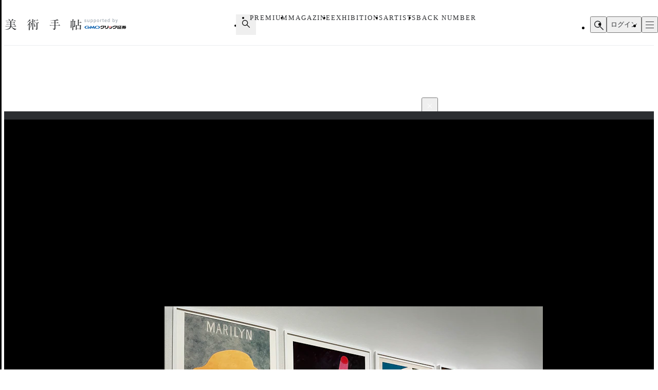

--- FILE ---
content_type: text/html;charset=utf-8
request_url: https://bijutsutecho.com/magazine/news/report/24676/pictures/3
body_size: 30340
content:
<!DOCTYPE html><html  lang="ja"><head><meta charset="utf-8">
<meta name="viewport" content="width=device-width">
<title>約2800点の作品や資料を展示。東京オペラシティ アートギャラリーで和田誠の全貌に迫る｜画像ギャラリー 3 &#x2F; 18｜美術手帖</title>
<link rel="preconnect" href="https://fonts.gstatic.com/" crossorigin="anonymous" data-hid="23dc7e4">
<link rel="preconnect" href="https://fonts.googleapis.com/" data-hid="50e9084">
<meta name="format-detection" content="telephone=no, email=no, address=no">
<link rel="dns-prefetch" href="https://fonts.gstatic.com/" data-hid="7475ad2">
<style>@layer reset, base, component, modifier</style>
<script data-hid="60bf5ec">(function(){
        var h=document.querySelector("head");
        var m=h.querySelector('meta[name="head:count"]');
        if(m){m.setAttribute('content',Number(m.getAttribute('content'))+1);}
        else{m=document.createElement('meta');m.setAttribute('name','head:count');m.setAttribute('content','1');h.append(m);}
        var l=document.createElement('link');l.rel='stylesheet';l.href='https://fonts.googleapis.com/css2?family=Roboto:wght@300;400;500;700;900&family=Noto+Sans+JP:wght@100..900&family=Noto+Serif+JP:wght@200..900&display=swap';h.appendChild(l);
      })();</script>
<script src="https://anymind360.com/js/11906/ats.js"></script>
<script src="https://securepubads.g.doubleclick.net/tag/js/gpt.js"></script>
<meta property="og:site_name" content="美術手帖">
<meta property="og:type" content="article">
<meta name="twitter:card" content="summary_large_image">
<meta name="twitter:site" content="@bijutsutecho_">
<meta name="canonical" content="https://bijutsutecho.com/magazine/news/report/24676/pictures/3">
<meta property="og:title" content="約2800点の作品や資料を展示。東京オペラシティ アートギャラリーで和田誠の全貌に迫る｜画像ギャラリー 3 / 18">
<meta property="og:url" content="https://bijutsutecho.com/magazine/news/report/24676/pictures/3">
<meta property="og:image" content="https://bt.imgix.net/magazine/24676/content/1633702593867_369e6009c3cb0276f5985dbc313d3363.jpg?v=0&cs=origin&q=90&fm=jpg&fit=crop&crop=faces%2Cedges&w=1200&h=630">
<meta name="description" content="展示風景より">
<meta property="og:description" content="展示風景より">
<link rel="stylesheet" href="/_nuxt-new/entry.BZz3jZmM.css">
<link rel="stylesheet" href="/_nuxt-new/swiper-vue.C8kddlLw.css">
<link rel="stylesheet" href="/_nuxt-new/_idx_.BosfS4SC.css">
<link rel="stylesheet" href="/_nuxt-new/index.D2NEEKNO.css">
<link rel="stylesheet" href="/_nuxt-new/index.CXzeBL38.css">
<link rel="modulepreload" as="script" crossorigin href="/_nuxt-new/DAosoD-O.js">
<link rel="modulepreload" as="script" crossorigin href="/_nuxt-new/kesmPcpK.js">
<link rel="modulepreload" as="script" crossorigin href="/_nuxt-new/BLcPanG3.js">
<link rel="modulepreload" as="script" crossorigin href="/_nuxt-new/d0ciIwlN.js">
<link rel="modulepreload" as="script" crossorigin href="/_nuxt-new/dCteGZ_k.js">
<link rel="modulepreload" as="script" crossorigin href="/_nuxt-new/Bc8YFZHx.js">
<link rel="modulepreload" as="script" crossorigin href="/_nuxt-new/DvIJif5U.js">
<link rel="modulepreload" as="script" crossorigin href="/_nuxt-new/BgSu1pCF.js">
<link rel="modulepreload" as="script" crossorigin href="/_nuxt-new/B0oP1gQy.js">
<link rel="modulepreload" as="script" crossorigin href="/_nuxt-new/Ceh7ePPv.js">
<link rel="prefetch" as="style" href="/_nuxt-new/flipbook.CaP18H_F.css">
<link rel="prefetch" as="script" crossorigin href="/_nuxt-new/DV9WNpwh.js">
<link rel="prefetch" as="script" crossorigin href="/_nuxt-new/QJD_HdTS.js">
<link rel="prefetch" as="script" crossorigin href="/_nuxt-new/DFntyHsp.js">
<link rel="prefetch" as="script" crossorigin href="/_nuxt-new/ClVw9d64.js">
<script type="module" src="/_nuxt-new/DAosoD-O.js" crossorigin></script></head><body><noscript><link rel="stylesheet" href="https://fonts.googleapis.com/css2?family=Roboto:wght@300;400;500;700;900&family=Noto+Sans+JP:wght@100..900&family=Noto+Serif+JP:wght@200..900&display=swap"></noscript><div id="__nuxt"><!--[--><div class="nuxt-loading-indicator" style="position:fixed;top:0;right:0;left:0;pointer-events:none;width:auto;height:3px;opacity:0;background:#4a90e2;background-size:Infinity% auto;transform:scaleX(0%);transform-origin:left;transition:transform 0.1s, height 0.4s, opacity 0.4s;z-index:999999;" error-color="#f55367"></div><div class="LayoutDefault" data-v-d8eaa32f><div class="container" data-v-d8eaa32f><!--[--><div class="LayoutContainer" data-v-d8eaa32f style="--0381dfdc:16px;--2d6c4851:1120px;" data-v-3ef919d6><!--[--><div class="ad" data-v-d8eaa32f><span data-v-d8eaa32f data-v-af685a72></span><div class="GptAdSlot device-type-1" data-gpt-ad-unit-name="HeaderBanner_PC" data-v-d8eaa32f data-v-8c73bc6b><div class="container" data-v-8c73bc6b><div id="div-gpt-ad-HeaderBanner_PC-0" class="div-gpt-ad" style="min-width:100%;" data-v-8c73bc6b></div></div></div><span data-v-d8eaa32f data-v-af685a72></span><div class="GptAdSlot device-type-2" data-gpt-ad-unit-name="HeaderBanner_SP" data-v-d8eaa32f data-v-8c73bc6b><div class="container" data-v-8c73bc6b><div id="div-gpt-ad-HeaderBanner_SP-0" class="div-gpt-ad" style="min-width:100%;" data-v-8c73bc6b></div></div></div></div><!--]--></div><header class="AppHeader" data-v-d8eaa32f data-v-c527d2c5><div class="AppHeaderContent" data-v-c527d2c5 data-v-958279a4><div class="wrapper" data-v-958279a4><div class="LayoutContainer container" data-v-958279a4 style="--0381dfdc:12px;--2d6c4851:1120px;" data-v-3ef919d6><!--[--><div class="AppHeaderContentBrand" data-v-958279a4 data-v-e71c9755><p class="bt" data-v-e71c9755><a href="/" data-v-e71c9755><svg class="logo" aria-label="美術手帖" data-v-e71c9755><title>美術手帖</title><!----><use href="/_nuxt-new/logo.BUGJGkC9.svg#bt"></use></svg></a></p><p class="supporter" data-v-e71c9755><span class="supported-by" data-v-e71c9755><svg class="logo" aria-label="supported by" data-v-e71c9755><title>supported by</title><!----><use href="/_nuxt-new/logo.BUGJGkC9.svg#supported-by"></use></svg></span><span class="click-sec-logo" data-v-e71c9755><a href="https://www.click-sec.com/" rel="noopener noreferrer" target="_blank" data-v-e71c9755><svg viewBox="0 0 108 19" aria-label="GMOクリック証券" data-v-e71c9755><title data-v-e71c9755>GMOクリック証券</title><rect class="d" width="108" height="19" data-v-e71c9755></rect><path class="h" d="M63.52,8.83h.52s.04.02.04.04v1.08s-.02.04-.04.04h-1.46s-.04-.02-.04-.04l-.29-2.91s0-.02,0-.03c0,0,.02-.01.03-.01h1.74s.04.02.04.04v.38s0,.03-.02.04l-.65.26s-.06.05-.06.09l.09.94s.04.07.08.07Z" data-v-e71c9755></path><path class="h" d="M66.69,7s.02,0,.03.01c0,0,.01.02.01.03,0,2.87-.51,2.89-1.6,2.95,0,0-.02,0-.02,0-.01,0-.02,0-.03-.01,0,0-.01-.02-.01-.03v-2.91s.02-.04.04-.04h1.58Z" data-v-e71c9755></path><path d="M44.7,5.34h7.23s.04.02.04.04v.72c.01,2.22-.76,3.93-2.28,5.08-1.49,1.13-3.71,1.73-6.59,1.79h0s-.02,0-.03-.01c0,0-.01-.02-.01-.03v-1.51s.02-.04.04-.04c4.37-.17,6.62-1.59,6.89-4.34v-.04s-4.22,0-4.22,0v.02c-.61,1.14-1.94,1.97-3.55,2.22,0,0,0,0,0,0,0,0-.02,0-.03,0,0,0-.01-.02-.01-.03v-1.65s.01-.03.03-.04c.9-.21,2.03-1.01,2.45-2.16,0-.02.02-.03.04-.03Z" data-v-e71c9755></path><path d="M73.57,5.34h7.23s.04.02.04.04v.72c.01,2.22-.76,3.93-2.28,5.08-1.49,1.13-3.71,1.73-6.59,1.79h0s-.02,0-.03-.01c0,0-.01-.02-.01-.03v-1.51s.02-.04.04-.04c4.37-.17,6.62-1.59,6.89-4.34v-.04s-4.22,0-4.22,0v.02c-.61,1.14-1.94,1.97-3.55,2.22h0s0,0,0,0c0,0-.02,0-.03,0,0,0-.01-.02-.01-.03v-1.65s.01-.03.03-.04c.9-.21,2.03-1.01,2.45-2.16,0-.02.02-.03.04-.03Z" data-v-e71c9755></path><path d="M91.79,6.33s-.02.04-.04.04h-1.79v1.87h1.57s.04.02.04.04v1.1s-.02.04-.04.04h-1.57v2.48h1.79s.04.02.04.04v1s-.02.04-.04.04h-6.06s-.02,0-.03-.01c0,0-.01-.02-.01-.03v-1s.02-.04.04-.04h.53v-4.35s.02-.04.04-.04h1.3s.04.02.04.04v4.35h.81v-5.53h-2.51s-.04-.02-.04-.04v-.95s.02-.04.04-.04h5.85s.04.02.04.04v.95Z" data-v-e71c9755></path><path class="f" d="M102.41,7.63v.92s-.02.04-.04.04h-2.44l.32.19c.66.39,1.51.73,2.13.84.02,0,.03.02.03.04v1.05s0,.02-.01.03c0,0-.02,0-.03,0h0s0,0,0,0c-.07,0-.15-.02-.23-.02h0s0,0,0,0c-.24-.02-.48-.05-.7-.1l-.24-.05v.12c-.16,1.9-.58,2.29-2.5,2.29h-1.07s-.02,0-.03-.01c0,0-.01-.02-.01-.03v-1.05s.02-.04.04-.04h.75c.82,0,.88-.14,1.09-1.27l.02-.12h-1.76l-.03.07c-.58,1.61-2.16,2.41-4.85,2.44h0s-.02,0-.03-.01c0,0-.01-.02-.01-.03v-1s.02-.04.04-.04c1.54-.05,2.69-.52,3.16-1.28l.09-.15h-1.72s-.04-.02-.04-.04v-.13l-.16.05c-.57.18-.8.24-1.67.44,0,0,0,0,0,0,0,0-.02,0-.02,0,0,0-.01-.02-.01-.03v-1.09s.01-.03.03-.04c.94-.23,1.35-.4,2.16-.84l.35-.19h-2.5s-.04-.02-.04-.04v-.92s.02-.04.04-.04h3.24l.4-.57h-3.16s-.04-.02-.04-.04v-.87s.02-.04.04-.04h1l-.1-.15c-.16-.25-.23-.36-.31-.53,0-.01,0-.03,0-.04,0-.01.02-.02.03-.02h1.71s.03,0,.03.02c.11.24.16.33.35.66l.03.06h.7l.02-.08c.09-.31.12-.43.15-.63,0-.02.02-.03.04-.03h1.75s.02,0,.03.01c0,0,.01.02,0,.03-.04.18-.08.3-.17.56l-.05.13h1.02l.04-.05c.23-.31.31-.41.48-.68,0-.01.02-.02.03-.02h1.63s.03,0,.03.02c0,.01,0,.03,0,.04-.1.18-.16.28-.31.53l-.09.15h.96s.04.02.04.04v.87s-.02.04-.04.04h-4.07l-.3.57h4.74s.04.02.04.04ZM97.97,8.59h-.96l-.03.03c-.32.28-.38.32-.75.6l-.24.18h2.91l-.21-.18c-.21-.18-.3-.26-.43-.37l-.29-.26Z" data-v-e71c9755></path><path class="f" d="M84.95,10.49h-2.91s-.04.02-.04.04v2.41s0,.02.01.03c0,0,.02.01.03.01h2.91s.04-.02.04-.04v-2.41s-.02-.04-.04-.04ZM83.05,12.17h.9v-.89h-.9v.89Z" data-v-e71c9755></path><path d="M82.04,10.15s-.04-.02-.04-.04v-.75s.02-.04.04-.04h2.91s.04.02.04.04v.75s-.02.04-.04.04h-2.91Z" data-v-e71c9755></path><path d="M82.04,8.83h2.91s.04-.02.04-.04v-.75s-.02-.04-.04-.04h-2.91s-.04.02-.04.04v.75s.02.04.04.04Z" data-v-e71c9755></path><path d="M81.87,6.67h3.41s.04.02.04.04v.76s-.02.04-.04.04h-3.41s-.04-.02-.04-.04v-.76s.02-.04.04-.04Z" data-v-e71c9755></path><path d="M82.04,6.17h2.91s.04-.02.04-.04v-.76s-.02-.04-.04-.04h-2.91s-.04.02-.04.04v.76s.02.04.04.04Z" data-v-e71c9755></path><path d="M70.21,7.01s-.02-.01-.03-.01h-1.77s-.04.02-.04.04c-.15,3.36-.64,4.17-5.08,4.34-.02,0-.04.02-.04.04v1.51s0,.02.01.03c0,0,.02.01.03.01,5.03-.02,6.85-1.57,6.93-5.93,0-.01,0-.02-.01-.03Z" data-v-e71c9755></path><path d="M59.29,5.34h1.93s.04.02.04.04v2.44c0,3.7-1.79,5-7.09,5.15h0s-.02,0-.03-.01c0,0-.01-.02-.01-.03v-1.59s.02-.04.04-.04c3.77-.22,5.09-.57,5.09-3.6v-2.33s.02-.04.04-.04Z" data-v-e71c9755></path><path d="M55.12,9.78v-4.4s-.02-.04-.04-.04h-1.91s-.04.02-.04.04v4.4s.02.04.04.04h1.91s.04-.02.04-.04Z" data-v-e71c9755></path><path class="g" d="M17.58,8.73s0,0,0,0c.03.14.04.28.04.42,0,2.02-2.75,3.65-6.14,3.65s-6.14-1.63-6.14-3.65,2.75-3.65,6.14-3.65c2.3,0,4.3.75,5.35,1.86,0,0,0,0,0,0,0,0,.01.02.01.03,0,.02-.02.04-.04.04h-2.47s-.02,0-.02,0c0,0,0,0,0,0-.68-.56-1.69-.91-2.81-.91-2.06,0-3.73,1.18-3.73,2.63s1.67,2.63,3.73,2.63c1.72,0,3.17-.82,3.6-1.94h-3.6c-.32,0-.58-.26-.58-.57s.26-.57.58-.57h6.05s.04.02.04.04Z" data-v-e71c9755></path><path class="g" d="M23.84,12.16s.06-.02.07-.04l2.02-3.29,1.1,3.77s.03.04.06.04h2.12s.04-.02.03-.04l-2.24-7.05s-.03-.04-.06-.04h-.8s-.06.02-.07.04l-2.73,4.21-2.73-4.21s-.04-.04-.07-.04h-.8s-.05.02-.06.04l-2.24,7.05s0,.04.03.04h2.12s.05-.02.06-.04l1.1-3.77,2.02,3.29s.04.04.07.04h.98Z" data-v-e71c9755></path><path class="e" d="M35.04,5.51c-3.39,0-6.14,1.63-6.14,3.65s2.75,3.65,6.14,3.65,6.14-1.63,6.14-3.65-2.75-3.65-6.14-3.65ZM35.04,11.79c-2.06,0-3.73-1.18-3.73-2.63s1.67-2.63,3.73-2.63,3.73,1.18,3.73,2.63-1.67,2.63-3.73,2.63Z" data-v-e71c9755></path></svg></a></span></p></div><div class="AppHeaderContentNav" is-search-box-visible="false" data-v-958279a4 data-v-3bbe1fa2><nav style="" class="nav" data-v-3bbe1fa2><ul class="items" data-v-3bbe1fa2><li class="item item-search" data-v-3bbe1fa2><button type="button" aria-controls="HEADER_SEARCH_BOX" aria-expanded="false" data-v-3bbe1fa2><svg class="icon" aria-label="検索フォームを開く" data-v-3bbe1fa2><title>検索フォームを開く</title><!----><use href="/_nuxt-new/icon.DuOtmvjf.svg#search"></use></svg></button></li><li class="item item-premium" data-v-3bbe1fa2><a href="/btpremium" data-v-3bbe1fa2> PREMIUM </a></li><li class="item item-magazine" data-v-3bbe1fa2><a href="/magazine" class="router-link-active" data-v-3bbe1fa2> MAGAZINE </a><ul style="display:none;" class="children-items" data-v-3bbe1fa2><li data-v-3bbe1fa2><a href="/magazine/news" class="" data-v-3bbe1fa2> ニュース </a></li><li data-v-3bbe1fa2><a href="/magazine/insight" class="" data-v-3bbe1fa2> インサイト </a></li><li data-v-3bbe1fa2><a href="/magazine/review" class="" data-v-3bbe1fa2> レビュー </a></li><li data-v-3bbe1fa2><a href="/magazine/interview" class="" data-v-3bbe1fa2> インタビュー </a></li><li data-v-3bbe1fa2><a href="/magazine/series" class="" data-v-3bbe1fa2> シリーズ </a></li><li data-v-3bbe1fa2><a href="/magazine/series/s31" class="" data-v-3bbe1fa2> 雑誌アーカイブ </a></li><li data-v-3bbe1fa2><a href="/magazine/special" class="" data-v-3bbe1fa2> スペシャル </a></li></ul></li><li class="item item-exhibitions" data-v-3bbe1fa2><a href="/exhibitions" data-v-3bbe1fa2> EXHIBITIONS </a><ul style="display:none;" class="children-items" data-v-3bbe1fa2><li data-v-3bbe1fa2><a href="/exhibitions" data-v-3bbe1fa2> 一覧から探す </a></li><li data-v-3bbe1fa2><a href="/exhibitions/artmap" data-v-3bbe1fa2> MAPから探す </a></li><li data-v-3bbe1fa2><a href="/exhibitions/areas" data-v-3bbe1fa2> エリアから探す </a></li></ul></li><li class="item item-artists" data-v-3bbe1fa2><a href="/artists" data-v-3bbe1fa2> ARTISTS </a></li><li class="item item-backnumber" data-v-3bbe1fa2><a href="/backnumber" class="" data-v-3bbe1fa2> BACK NUMBER </a></li></ul><div class="paddles" data-v-3bbe1fa2><button style="display:none;" type="button" class="paddle paddle-left" aria-hidden="true" data-v-3bbe1fa2><svg class="icon" data-v-3bbe1fa2><!----><!----><use href="/_nuxt-new/icon.DuOtmvjf.svg#arrow-w-left"></use></svg></button><button style="" type="button" class="paddle paddle-right" aria-hidden="true" data-v-3bbe1fa2><svg class="icon" data-v-3bbe1fa2><!----><!----><use href="/_nuxt-new/icon.DuOtmvjf.svg#arrow-w-right"></use></svg></button></div></nav></div><ul class="AppHeaderContentButton" is-search-box-visible="false" data-v-958279a4 data-v-779b4458><!----><li class="search" data-v-779b4458><button type="button" class="button button-search" aria-controls="HEADER_SEARCH_BOX" aria-expanded="false" data-v-779b4458><svg class="icon" aria-label="検索フォームを開く" data-v-779b4458><title>検索フォームを開く</title><!----><use href="/_nuxt-new/icon.DuOtmvjf.svg#search"></use></svg></button><div style="display:none;" id="HEADER_SEARCH_BOX" class="AppHeaderContentSearchBox" is-visible="false" data-n-ids="{&quot;nDFdeLY93Jk-0&quot;:&quot;nDFdeLY93Jk-0&quot;}" data-v-779b4458 data-v-b063c819><form class="form" data-v-b063c819><div class="inputs" data-v-b063c819><label for="nDFdeLY93Jk-0" class="visually-hidden" data-v-b063c819> 検索 </label><input id="nDFdeLY93Jk-0" value="" type="search" class="input" placeholder="Search" data-v-b063c819><button style="display:none;" type="button" class="clear" title="入力内容をクリア" aria-label="入力内容をクリア" data-v-b063c819></button></div><button type="submit" class="submit" data-v-b063c819><svg class="icon" aria-label="検索" data-v-b063c819><title>検索</title><!----><use href="/_nuxt-new/icon.DuOtmvjf.svg#search"></use></svg></button></form></div></li><li data-v-779b4458><button type="button" class="button button-login" data-v-779b4458> ログイン </button></li><li data-v-779b4458><button type="button" class="button button-hamburger" title="メニュー" aria-controls="HEADER_MENU" aria-expanded="false" data-v-779b4458><span data-v-779b4458><span data-v-779b4458></span><span data-v-779b4458></span><span data-v-779b4458></span></span></button></li></ul><!--]--></div></div></div><dialog id="HEADER_MENU" class="AppHeaderMenu" autofocus aria-label="メニュー" data-v-c527d2c5 data-v-950ecdea><div class="container" data-v-950ecdea><div class="AppHeaderMenuSearch" data-n-ids="{&quot;ntrrjyRH8eb-0&quot;:&quot;ntrrjyRH8eb-1&quot;}" data-v-950ecdea data-v-89c5c563><form class="form" data-v-89c5c563><svg class="icon" data-v-89c5c563><!----><!----><use href="/_nuxt-new/icon.DuOtmvjf.svg#search"></use></svg><label for="ntrrjyRH8eb-1" class="visually-hidden" data-v-89c5c563> 検索 </label><input id="ntrrjyRH8eb-1" value="" type="search" class="input" placeholder="Search" data-v-89c5c563><button style="display:none;" type="button" class="clear" title="入力内容をクリア" aria-label="入力内容をクリア" data-v-89c5c563></button></form></div><nav class="nav" data-v-950ecdea><section class="AppHeaderMenuNavMain" data-v-950ecdea data-v-39ebeb19><h2 class="visually-hidden" data-v-39ebeb19> メインコンテンツ </h2><ul class="items" data-v-39ebeb19><li class="item" data-v-39ebeb19><a href="/" data-v-39ebeb19> HOME </a></li><li class="item" data-v-39ebeb19><a href="/btpremium" data-v-39ebeb19> PREMIUM </a></li><li class="item" data-v-39ebeb19><a href="/magazine" class="router-link-active" data-v-39ebeb19> MAGAZINE </a><ul class="children children-magazine" data-v-39ebeb19><li data-v-39ebeb19><a href="/magazine/news" class="" data-v-39ebeb19> ニュース </a></li><li data-v-39ebeb19><a href="/magazine/insight" class="" data-v-39ebeb19> インサイト </a></li><li data-v-39ebeb19><a href="/magazine/review" class="" data-v-39ebeb19> レビュー </a></li><li data-v-39ebeb19><a href="/magazine/interview" class="" data-v-39ebeb19> インタビュー </a></li><li data-v-39ebeb19><a href="/magazine/series" class="" data-v-39ebeb19> シリーズ </a></li><li data-v-39ebeb19><a href="/magazine/series/s31" class="" data-v-39ebeb19> 雑誌アーカイブ </a></li><li data-v-39ebeb19><a href="/magazine/special" class="" data-v-39ebeb19> スペシャル </a></li></ul></li><li class="item" data-v-39ebeb19><a href="/exhibitions" data-v-39ebeb19> EXHIBITIONS </a><ul class="children children-exhibitions" data-v-39ebeb19><li data-v-39ebeb19><a href="/exhibitions" data-v-39ebeb19> 一覧から探す </a></li><li data-v-39ebeb19><a href="/exhibitions/artmap" data-v-39ebeb19> MAPから探す </a></li><li data-v-39ebeb19><a href="/exhibitions/areas" data-v-39ebeb19> エリア一覧から探す </a></li></ul></li><li class="item" data-v-39ebeb19><a href="/artists" data-v-39ebeb19> ARTISTS </a></li><li class="item" data-v-39ebeb19><a href="/museums-galleries" data-v-39ebeb19> MUSEUMS / GALLERIES </a></li><li class="item" data-v-39ebeb19><a href="/backnumber" class="" data-v-39ebeb19> BACK NUMBER </a></li><li class="item" data-v-39ebeb19><a href="/artwiki" data-v-39ebeb19> ART WIKI<sup data-v-39ebeb19>®</sup></a></li><li class="item" data-v-39ebeb19><a href="https://oil.bijutsutecho.com/" rel="noopener noreferrer" target="_blank" data-v-39ebeb19> OIL<svg class="icon" data-v-39ebeb19><!----><!----><use href="/_nuxt-new/icon.DuOtmvjf.svg#blank"></use></svg></a></li><li class="item" data-v-39ebeb19><a href="https://artdesignjobs.bijutsu.press/" rel="noopener noreferrer" target="_blank" data-v-39ebeb19> JOB by 美術手帖<svg class="icon" data-v-39ebeb19><!----><!----><use href="/_nuxt-new/icon.DuOtmvjf.svg#blank"></use></svg></a></li></ul></section><section class="AppHeaderSocial" data-v-950ecdea data-v-3a7eed43><h2 class="heading" data-v-3a7eed43> OFFICIAL SNS </h2><ul class="PartSocialLinks PartSocialLinks--theme-dark" data-v-3a7eed43 data-v-5476cd40><li data-v-5476cd40><a href="https://www.facebook.com/bijutsutecho" rel="noopener noreferrer" target="_blank" title="Facebook" aria-label="Facebook" data-v-5476cd40><svg xmlns="http://www.w3.org/2000/svg" xmlns:xlink="http://www.w3.org/1999/xlink" aria-hidden="true" role="img" class="icon" data-v-5476cd40 style="" width="1em" height="1em" viewBox="0 0 24 24" data-v-e8d572f6><path fill="currentColor" d="M9.101 23.691v-7.98H6.627v-3.667h2.474v-1.58c0-4.085 1.848-5.978 5.858-5.978c.401 0 .955.042 1.468.103a9 9 0 0 1 1.141.195v3.325a9 9 0 0 0-.653-.036a27 27 0 0 0-.733-.009c-.707 0-1.259.096-1.675.309a1.7 1.7 0 0 0-.679.622c-.258.42-.374.995-.374 1.752v1.297h3.919l-.386 2.103l-.287 1.564h-3.246v8.245C19.396 23.238 24 18.179 24 12.044c0-6.627-5.373-12-12-12s-12 5.373-12 12c0 5.628 3.874 10.35 9.101 11.647"/></svg></a></li><li data-v-5476cd40><a href="https://x.com/bijutsutecho_" rel="noopener noreferrer" target="_blank" title="X(Twitter)" aria-label="X(Twitter)" data-v-5476cd40><svg xmlns="http://www.w3.org/2000/svg" xmlns:xlink="http://www.w3.org/1999/xlink" aria-hidden="true" role="img" class="icon" data-v-5476cd40 style="" width="1em" height="1em" viewBox="0 0 24 24" data-v-e8d572f6><path fill="currentColor" d="M14.234 10.162L22.977 0h-2.072l-7.591 8.824L7.251 0H.258l9.168 13.343L.258 24H2.33l8.016-9.318L16.749 24h6.993zm-2.837 3.299l-.929-1.329L3.076 1.56h3.182l5.965 8.532l.929 1.329l7.754 11.09h-3.182z"/></svg></a></li><li data-v-5476cd40><a href="https://www.instagram.com/bijutsutecho_com/" rel="noopener noreferrer" target="_blank" title="Instagram" aria-label="Instagram" data-v-5476cd40><svg xmlns="http://www.w3.org/2000/svg" xmlns:xlink="http://www.w3.org/1999/xlink" aria-hidden="true" role="img" class="icon" data-v-5476cd40 style="" width="1em" height="1em" viewBox="0 0 24 24" data-v-e8d572f6><path fill="currentColor" d="M7.03.084c-1.277.06-2.149.264-2.91.563a5.9 5.9 0 0 0-2.124 1.388a5.9 5.9 0 0 0-1.38 2.127C.321 4.926.12 5.8.064 7.076s-.069 1.688-.063 4.947s.021 3.667.083 4.947c.061 1.277.264 2.149.563 2.911c.308.789.72 1.457 1.388 2.123a5.9 5.9 0 0 0 2.129 1.38c.763.295 1.636.496 2.913.552c1.278.056 1.689.069 4.947.063s3.668-.021 4.947-.082c1.28-.06 2.147-.265 2.91-.563a5.9 5.9 0 0 0 2.123-1.388a5.9 5.9 0 0 0 1.38-2.129c.295-.763.496-1.636.551-2.912c.056-1.28.07-1.69.063-4.948c-.006-3.258-.02-3.667-.081-4.947c-.06-1.28-.264-2.148-.564-2.911a5.9 5.9 0 0 0-1.387-2.123a5.9 5.9 0 0 0-2.128-1.38c-.764-.294-1.636-.496-2.914-.55C15.647.009 15.236-.006 11.977 0S8.31.021 7.03.084m.14 21.693c-1.17-.05-1.805-.245-2.228-.408a3.7 3.7 0 0 1-1.382-.895a3.7 3.7 0 0 1-.9-1.378c-.165-.423-.363-1.058-.417-2.228c-.06-1.264-.072-1.644-.08-4.848c-.006-3.204.006-3.583.061-4.848c.05-1.169.246-1.805.408-2.228c.216-.561.477-.96.895-1.382a3.7 3.7 0 0 1 1.379-.9c.423-.165 1.057-.361 2.227-.417c1.265-.06 1.644-.072 4.848-.08c3.203-.006 3.583.006 4.85.062c1.168.05 1.804.244 2.227.408c.56.216.96.475 1.382.895s.681.817.9 1.378c.165.422.362 1.056.417 2.227c.06 1.265.074 1.645.08 4.848c.005 3.203-.006 3.583-.061 4.848c-.051 1.17-.245 1.805-.408 2.23c-.216.56-.477.96-.896 1.38a3.7 3.7 0 0 1-1.378.9c-.422.165-1.058.362-2.226.418c-1.266.06-1.645.072-4.85.079s-3.582-.006-4.848-.06m9.783-16.192a1.44 1.44 0 1 0 1.437-1.442a1.44 1.44 0 0 0-1.437 1.442M5.839 12.012a6.161 6.161 0 1 0 12.323-.024a6.162 6.162 0 0 0-12.323.024M8 12.008A4 4 0 1 1 12.008 16A4 4 0 0 1 8 12.008"/></svg></a></li></ul></section><section class="AppHeaderMenuNavSub" data-v-950ecdea data-v-1ddd3e4f><h2 class="visually-hidden" data-v-1ddd3e4f> サブコンテンツ </h2><ul class="items" data-v-1ddd3e4f><li data-v-1ddd3e4f><a href="/about" data-v-1ddd3e4f> 美術手帖について </a></li><li data-v-1ddd3e4f><a href="/staff" data-v-1ddd3e4f> スタッフ募集 </a></li><li data-v-1ddd3e4f><a href="/information" data-v-1ddd3e4f> 運営からのお知らせ </a></li><li data-v-1ddd3e4f><a href="/terms" data-v-1ddd3e4f> 利用規約 </a></li><li data-v-1ddd3e4f><a href="/faq" data-v-1ddd3e4f> よくある質問 </a></li><li data-v-1ddd3e4f><a href="https://www.ccc.co.jp/customer_management/privacy/" rel="noopener noreferrer" target="_blank" data-v-1ddd3e4f> 個人情報保護方針 </a></li><li data-v-1ddd3e4f><a href="/mediaguide" data-v-1ddd3e4f> 広告掲載について </a></li><li data-v-1ddd3e4f><a href="https://bijutsutecho.com/lp/BTID1903/index.html" rel="noopener noreferrer" target="_blank" data-v-1ddd3e4f> 美術手帖ID会員とは </a></li><li data-v-1ddd3e4f><a href="/contact" data-v-1ddd3e4f> お問い合わせ </a></li><li data-v-1ddd3e4f><a href="/company" data-v-1ddd3e4f> 運営会社 </a></li></ul></section></nav></div></dialog></header><div class="PartBreadcrumb" data-v-d8eaa32f data-v-990bba8a><div class="LayoutContainer" data-v-990bba8a style="--0381dfdc:16px;--2d6c4851:1120px;" data-v-3ef919d6><!--[--><ul data-v-990bba8a><!--[--><li data-v-990bba8a><a href="/" data-v-990bba8a>HOME</a><svg class="icon" data-v-990bba8a><!----><!----><use href="/_nuxt-new/icon.DuOtmvjf.svg#arrow-right"></use></svg></li><li data-v-990bba8a><a href="/magazine" data-v-990bba8a>MAGAZINE</a><svg class="icon" data-v-990bba8a><!----><!----><use href="/_nuxt-new/icon.DuOtmvjf.svg#arrow-right"></use></svg></li><li data-v-990bba8a><a href="/magazine/news" data-v-990bba8a>NEWS</a><svg class="icon" data-v-990bba8a><!----><!----><use href="/_nuxt-new/icon.DuOtmvjf.svg#arrow-right"></use></svg></li><li data-v-990bba8a><a href="/magazine/news/report" data-v-990bba8a>REPORT</a><svg class="icon" data-v-990bba8a><!----><!----><use href="/_nuxt-new/icon.DuOtmvjf.svg#arrow-right"></use></svg></li><li data-v-990bba8a><a href="/magazine/news/report/24676" data-v-990bba8a>約2800点の作品や資料を展示。東京オペラシティ アートギャラリ…</a><svg class="icon" data-v-990bba8a><!----><!----><use href="/_nuxt-new/icon.DuOtmvjf.svg#arrow-right"></use></svg></li><li data-v-990bba8a><span data-v-990bba8a>画像ギャラリー</span><svg class="icon" data-v-990bba8a><!----><!----><use href="/_nuxt-new/icon.DuOtmvjf.svg#arrow-right"></use></svg></li><!--]--></ul><!--]--></div></div><!--]--><main data-v-d8eaa32f><!--[--><div class="MagazinePagePicture" data-v-24cf0c34><div class="LayoutContainer" data-v-24cf0c34 style="--0381dfdc:16px;--2d6c4851:1120px;" data-v-3ef919d6><!--[--><article class="article" data-v-24cf0c34><div class="main" data-v-24cf0c34><div class="meta" data-v-24cf0c34><!----><p class="category" data-v-24cf0c34><a href="/magazine/news" class="category-main" data-v-24cf0c34>NEWS</a><!--[--> / <a href="/magazine/news/report" class="" data-v-24cf0c34>REPORT</a><!--]--><span data-v-24cf0c34> - <time class="pubdate" datetime="2021-10-09" data-v-24cf0c34>2021.10.9</time></span></p></div><h1 class="title" data-v-24cf0c34>約2800点の作品や資料を展示。東京オペラシティ アートギャラリーで和田誠の全貌に迫る</h1><div class="slider" data-v-24cf0c34><div class="MagazinePagePictureSlider" data-v-24cf0c34 data-v-fb68466f><div class="swiper main" data-v-fb68466f><!--[--><!--]--><div class="swiper-wrapper"><!--[--><!--]--><!--[--><div class="swiper-slide" data-swiper-slide-index="0" data-v-fb68466f><!--[--><figure data-v-fb68466f><div class="image" data-v-fb68466f><img onerror="this.setAttribute(&#39;data-error&#39;, 1)" width="736" alt loading="lazy" data-nuxt-img srcset="https://bt.imgix.net/magazine/24676/main/1633702504432_376061a3ba2e2819c988b01048b35ca3.jpg?v=11&amp;auto=format,compress&amp;cs=origin&amp;q=90&amp;w=736 1x, https://bt.imgix.net/magazine/24676/main/1633702504432_376061a3ba2e2819c988b01048b35ca3.jpg?v=11&amp;auto=format,compress&amp;cs=origin&amp;q=90&amp;w=1472 2x" data-v-fb68466f src="https://bt.imgix.net/magazine/24676/main/1633702504432_376061a3ba2e2819c988b01048b35ca3.jpg?v=11&amp;auto=format,compress&amp;cs=origin&amp;q=90&amp;w=736"><div class="swiper-lazy-preloader swiper-lazy-preloader-white" data-v-fb68466f></div></div><figcaption data-v-fb68466f>展示風景より</figcaption></figure><!--]--><!----></div><div class="swiper-slide" data-swiper-slide-index="1" data-v-fb68466f><!--[--><figure data-v-fb68466f><div class="image" data-v-fb68466f><img onerror="this.setAttribute(&#39;data-error&#39;, 1)" width="736" alt loading="lazy" data-nuxt-img srcset="https://bt.imgix.net/magazine/24676/content/1633702520878_8ec6bf2c2556485d37036fe4c97b86f8.jpg?v=0&amp;auto=format,compress&amp;cs=origin&amp;q=90&amp;w=736 1x, https://bt.imgix.net/magazine/24676/content/1633702520878_8ec6bf2c2556485d37036fe4c97b86f8.jpg?v=0&amp;auto=format,compress&amp;cs=origin&amp;q=90&amp;w=1472 2x" data-v-fb68466f src="https://bt.imgix.net/magazine/24676/content/1633702520878_8ec6bf2c2556485d37036fe4c97b86f8.jpg?v=0&amp;auto=format,compress&amp;cs=origin&amp;q=90&amp;w=736"><div class="swiper-lazy-preloader swiper-lazy-preloader-white" data-v-fb68466f></div></div><figcaption data-v-fb68466f>展示風景より、約30のトピックスやビジュアル年表を軸に展示が構成される</figcaption></figure><!--]--><!----></div><div class="swiper-slide" data-swiper-slide-index="2" data-v-fb68466f><!--[--><figure data-v-fb68466f><div class="image" data-v-fb68466f><img onerror="this.setAttribute(&#39;data-error&#39;, 1)" width="736" alt loading="lazy" data-nuxt-img srcset="https://bt.imgix.net/magazine/24676/content/1633702593867_369e6009c3cb0276f5985dbc313d3363.jpg?v=0&amp;auto=format,compress&amp;cs=origin&amp;q=90&amp;w=736 1x, https://bt.imgix.net/magazine/24676/content/1633702593867_369e6009c3cb0276f5985dbc313d3363.jpg?v=0&amp;auto=format,compress&amp;cs=origin&amp;q=90&amp;w=1472 2x" data-v-fb68466f src="https://bt.imgix.net/magazine/24676/content/1633702593867_369e6009c3cb0276f5985dbc313d3363.jpg?v=0&amp;auto=format,compress&amp;cs=origin&amp;q=90&amp;w=736"><div class="swiper-lazy-preloader swiper-lazy-preloader-white" data-v-fb68466f></div></div><figcaption data-v-fb68466f>展示風景より</figcaption></figure><!--]--><!----></div><div class="swiper-slide" data-swiper-slide-index="3" data-v-fb68466f><!--[--><figure data-v-fb68466f><div class="image" data-v-fb68466f><img onerror="this.setAttribute(&#39;data-error&#39;, 1)" width="736" alt loading="lazy" data-nuxt-img srcset="https://bt.imgix.net/magazine/24676/content/1633702602779_4b6868fa8f394fd89d6b1a441c06c83b.jpg?v=0&amp;auto=format,compress&amp;cs=origin&amp;q=90&amp;w=736 1x, https://bt.imgix.net/magazine/24676/content/1633702602779_4b6868fa8f394fd89d6b1a441c06c83b.jpg?v=0&amp;auto=format,compress&amp;cs=origin&amp;q=90&amp;w=1472 2x" data-v-fb68466f src="https://bt.imgix.net/magazine/24676/content/1633702602779_4b6868fa8f394fd89d6b1a441c06c83b.jpg?v=0&amp;auto=format,compress&amp;cs=origin&amp;q=90&amp;w=736"><div class="swiper-lazy-preloader swiper-lazy-preloader-white" data-v-fb68466f></div></div><figcaption data-v-fb68466f>「ひとコマ漫画」の展示風景より</figcaption></figure><!--]--><!----></div><div class="swiper-slide" data-swiper-slide-index="4" data-v-fb68466f><!--[--><figure data-v-fb68466f><div class="image" data-v-fb68466f><img onerror="this.setAttribute(&#39;data-error&#39;, 1)" width="736" alt loading="lazy" data-nuxt-img srcset="https://bt.imgix.net/magazine/24676/content/1633702568039_6b1e2954b681d7e195670f3a71d9af8c.jpg?v=0&amp;auto=format,compress&amp;cs=origin&amp;q=90&amp;w=736 1x, https://bt.imgix.net/magazine/24676/content/1633702568039_6b1e2954b681d7e195670f3a71d9af8c.jpg?v=0&amp;auto=format,compress&amp;cs=origin&amp;q=90&amp;w=1472 2x" data-v-fb68466f src="https://bt.imgix.net/magazine/24676/content/1633702568039_6b1e2954b681d7e195670f3a71d9af8c.jpg?v=0&amp;auto=format,compress&amp;cs=origin&amp;q=90&amp;w=736"><div class="swiper-lazy-preloader swiper-lazy-preloader-white" data-v-fb68466f></div></div><figcaption data-v-fb68466f>展示風景より、左は「似顔絵」</figcaption></figure><!--]--><!----></div><div class="swiper-slide" data-swiper-slide-index="5" data-v-fb68466f><!--[--><figure data-v-fb68466f><div class="image" data-v-fb68466f><img onerror="this.setAttribute(&#39;data-error&#39;, 1)" width="736" alt loading="lazy" data-nuxt-img srcset="https://bt.imgix.net/magazine/24676/content/1633702582863_ea4915d92e8f2f32a0d5eefc812f84c0.jpg?v=0&amp;auto=format,compress&amp;cs=origin&amp;q=90&amp;w=736 1x, https://bt.imgix.net/magazine/24676/content/1633702582863_ea4915d92e8f2f32a0d5eefc812f84c0.jpg?v=0&amp;auto=format,compress&amp;cs=origin&amp;q=90&amp;w=1472 2x" data-v-fb68466f src="https://bt.imgix.net/magazine/24676/content/1633702582863_ea4915d92e8f2f32a0d5eefc812f84c0.jpg?v=0&amp;auto=format,compress&amp;cs=origin&amp;q=90&amp;w=736"><div class="swiper-lazy-preloader swiper-lazy-preloader-white" data-v-fb68466f></div></div><figcaption data-v-fb68466f>「和田誠になるまで」の展示風景より</figcaption></figure><!--]--><!----></div><div class="swiper-slide" data-swiper-slide-index="6" data-v-fb68466f><!--[--><figure data-v-fb68466f><div class="image" data-v-fb68466f><img onerror="this.setAttribute(&#39;data-error&#39;, 1)" width="736" alt loading="lazy" data-nuxt-img srcset="https://bt.imgix.net/magazine/24676/content/1633702624266_b9d2aa13f5a65dadb69a8398912e0c85.jpg?v=0&amp;auto=format,compress&amp;cs=origin&amp;q=90&amp;w=736 1x, https://bt.imgix.net/magazine/24676/content/1633702624266_b9d2aa13f5a65dadb69a8398912e0c85.jpg?v=0&amp;auto=format,compress&amp;cs=origin&amp;q=90&amp;w=1472 2x" data-v-fb68466f src="https://bt.imgix.net/magazine/24676/content/1633702624266_b9d2aa13f5a65dadb69a8398912e0c85.jpg?v=0&amp;auto=format,compress&amp;cs=origin&amp;q=90&amp;w=736"><div class="swiper-lazy-preloader swiper-lazy-preloader-white" data-v-fb68466f></div></div><figcaption data-v-fb68466f>「絵本─星新一との仕事」の展示風景より</figcaption></figure><!--]--><!----></div><div class="swiper-slide" data-swiper-slide-index="7" data-v-fb68466f><!--[--><figure data-v-fb68466f><div class="image" data-v-fb68466f><img onerror="this.setAttribute(&#39;data-error&#39;, 1)" width="736" alt loading="lazy" data-nuxt-img srcset="https://bt.imgix.net/magazine/24676/content/1633702858762_b11d02a57ce1bf29d1d89adf076e9da8.jpg?v=0&amp;auto=format,compress&amp;cs=origin&amp;q=90&amp;w=736 1x, https://bt.imgix.net/magazine/24676/content/1633702858762_b11d02a57ce1bf29d1d89adf076e9da8.jpg?v=0&amp;auto=format,compress&amp;cs=origin&amp;q=90&amp;w=1472 2x" data-v-fb68466f src="https://bt.imgix.net/magazine/24676/content/1633702858762_b11d02a57ce1bf29d1d89adf076e9da8.jpg?v=0&amp;auto=format,compress&amp;cs=origin&amp;q=90&amp;w=736"><div class="swiper-lazy-preloader swiper-lazy-preloader-white" data-v-fb68466f></div></div><figcaption data-v-fb68466f>展示風景より、手前は「話の特集」</figcaption></figure><!--]--><!----></div><div class="swiper-slide" data-swiper-slide-index="8" data-v-fb68466f><!--[--><figure data-v-fb68466f><div class="image" data-v-fb68466f><img onerror="this.setAttribute(&#39;data-error&#39;, 1)" width="736" alt loading="lazy" data-nuxt-img srcset="https://bt.imgix.net/magazine/24676/content/1633702931491_be1b4baabe763340c282c1fe81ab0679.jpg?v=0&amp;auto=format,compress&amp;cs=origin&amp;q=90&amp;w=736 1x, https://bt.imgix.net/magazine/24676/content/1633702931491_be1b4baabe763340c282c1fe81ab0679.jpg?v=0&amp;auto=format,compress&amp;cs=origin&amp;q=90&amp;w=1472 2x" data-v-fb68466f src="https://bt.imgix.net/magazine/24676/content/1633702931491_be1b4baabe763340c282c1fe81ab0679.jpg?v=0&amp;auto=format,compress&amp;cs=origin&amp;q=90&amp;w=736"><div class="swiper-lazy-preloader swiper-lazy-preloader-white" data-v-fb68466f></div></div><figcaption data-v-fb68466f>展示風景より、ポスターの作品</figcaption></figure><!--]--><!----></div><div class="swiper-slide" data-swiper-slide-index="9" data-v-fb68466f><!--[--><figure data-v-fb68466f><div class="image" data-v-fb68466f><img onerror="this.setAttribute(&#39;data-error&#39;, 1)" width="736" alt loading="lazy" data-nuxt-img srcset="https://bt.imgix.net/magazine/24676/content/1633702688249_16e62d42fdaa62bb994f9c8944c5c1eb.jpg?v=0&amp;auto=format,compress&amp;cs=origin&amp;q=90&amp;w=736 1x, https://bt.imgix.net/magazine/24676/content/1633702688249_16e62d42fdaa62bb994f9c8944c5c1eb.jpg?v=0&amp;auto=format,compress&amp;cs=origin&amp;q=90&amp;w=1472 2x" data-v-fb68466f src="https://bt.imgix.net/magazine/24676/content/1633702688249_16e62d42fdaa62bb994f9c8944c5c1eb.jpg?v=0&amp;auto=format,compress&amp;cs=origin&amp;q=90&amp;w=736"><div class="swiper-lazy-preloader swiper-lazy-preloader-white" data-v-fb68466f></div></div><figcaption data-v-fb68466f>展示風景より</figcaption></figure><!--]--><!----></div><div class="swiper-slide" data-swiper-slide-index="10" data-v-fb68466f><!--[--><figure data-v-fb68466f><div class="image" data-v-fb68466f><img onerror="this.setAttribute(&#39;data-error&#39;, 1)" width="736" alt loading="lazy" data-nuxt-img srcset="https://bt.imgix.net/magazine/24676/content/1633702698863_7461394db974cce7ccb98bdf44c2f255.jpg?v=0&amp;auto=format,compress&amp;cs=origin&amp;q=90&amp;w=736 1x, https://bt.imgix.net/magazine/24676/content/1633702698863_7461394db974cce7ccb98bdf44c2f255.jpg?v=0&amp;auto=format,compress&amp;cs=origin&amp;q=90&amp;w=1472 2x" data-v-fb68466f src="https://bt.imgix.net/magazine/24676/content/1633702698863_7461394db974cce7ccb98bdf44c2f255.jpg?v=0&amp;auto=format,compress&amp;cs=origin&amp;q=90&amp;w=736"><div class="swiper-lazy-preloader swiper-lazy-preloader-white" data-v-fb68466f></div></div><figcaption data-v-fb68466f>「ジャケット」の展示風景より</figcaption></figure><!--]--><!----></div><div class="swiper-slide" data-swiper-slide-index="11" data-v-fb68466f><!--[--><figure data-v-fb68466f><div class="image" data-v-fb68466f><img onerror="this.setAttribute(&#39;data-error&#39;, 1)" width="736" alt loading="lazy" data-nuxt-img srcset="https://bt.imgix.net/magazine/24676/content/1633702718639_926b5a7ff478c48d9986d00e415c1a14.jpg?v=0&amp;auto=format,compress&amp;cs=origin&amp;q=90&amp;w=736 1x, https://bt.imgix.net/magazine/24676/content/1633702718639_926b5a7ff478c48d9986d00e415c1a14.jpg?v=0&amp;auto=format,compress&amp;cs=origin&amp;q=90&amp;w=1472 2x" data-v-fb68466f src="https://bt.imgix.net/magazine/24676/content/1633702718639_926b5a7ff478c48d9986d00e415c1a14.jpg?v=0&amp;auto=format,compress&amp;cs=origin&amp;q=90&amp;w=736"><div class="swiper-lazy-preloader swiper-lazy-preloader-white" data-v-fb68466f></div></div><figcaption data-v-fb68466f>「装丁に見る和田文字」の展示風景より</figcaption></figure><!--]--><!----></div><div class="swiper-slide" data-swiper-slide-index="12" data-v-fb68466f><!--[--><figure data-v-fb68466f><div class="image" data-v-fb68466f><img onerror="this.setAttribute(&#39;data-error&#39;, 1)" width="736" alt loading="lazy" data-nuxt-img srcset="https://bt.imgix.net/magazine/24676/content/1633702726053_fb28eff9ccc1bdbf6a7171620bcc94e5.jpg?v=0&amp;auto=format,compress&amp;cs=origin&amp;q=90&amp;w=736 1x, https://bt.imgix.net/magazine/24676/content/1633702726053_fb28eff9ccc1bdbf6a7171620bcc94e5.jpg?v=0&amp;auto=format,compress&amp;cs=origin&amp;q=90&amp;w=1472 2x" data-v-fb68466f src="https://bt.imgix.net/magazine/24676/content/1633702726053_fb28eff9ccc1bdbf6a7171620bcc94e5.jpg?v=0&amp;auto=format,compress&amp;cs=origin&amp;q=90&amp;w=736"><div class="swiper-lazy-preloader swiper-lazy-preloader-white" data-v-fb68466f></div></div><figcaption data-v-fb68466f>「装丁」の展示風景より</figcaption></figure><!--]--><!----></div><div class="swiper-slide" data-swiper-slide-index="13" data-v-fb68466f><!--[--><figure data-v-fb68466f><div class="image" data-v-fb68466f><img onerror="this.setAttribute(&#39;data-error&#39;, 1)" width="736" alt loading="lazy" data-nuxt-img srcset="https://bt.imgix.net/magazine/24676/content/1633702745243_a244f78649960403d8bc19a1a92bc3ea.jpg?v=0&amp;auto=format,compress&amp;cs=origin&amp;q=90&amp;w=736 1x, https://bt.imgix.net/magazine/24676/content/1633702745243_a244f78649960403d8bc19a1a92bc3ea.jpg?v=0&amp;auto=format,compress&amp;cs=origin&amp;q=90&amp;w=1472 2x" data-v-fb68466f src="https://bt.imgix.net/magazine/24676/content/1633702745243_a244f78649960403d8bc19a1a92bc3ea.jpg?v=0&amp;auto=format,compress&amp;cs=origin&amp;q=90&amp;w=736"><div class="swiper-lazy-preloader swiper-lazy-preloader-white" data-v-fb68466f></div></div><figcaption data-v-fb68466f>「週刊文春」の展示風景より</figcaption></figure><!--]--><!----></div><div class="swiper-slide" data-swiper-slide-index="14" data-v-fb68466f><!--[--><figure data-v-fb68466f><div class="image" data-v-fb68466f><img onerror="this.setAttribute(&#39;data-error&#39;, 1)" width="736" alt loading="lazy" data-nuxt-img srcset="https://bt.imgix.net/magazine/24676/content/1633702753443_10f5d45b6173627b55069116f8d2fa96.jpg?v=0&amp;auto=format,compress&amp;cs=origin&amp;q=90&amp;w=736 1x, https://bt.imgix.net/magazine/24676/content/1633702753443_10f5d45b6173627b55069116f8d2fa96.jpg?v=0&amp;auto=format,compress&amp;cs=origin&amp;q=90&amp;w=1472 2x" data-v-fb68466f src="https://bt.imgix.net/magazine/24676/content/1633702753443_10f5d45b6173627b55069116f8d2fa96.jpg?v=0&amp;auto=format,compress&amp;cs=origin&amp;q=90&amp;w=736"><div class="swiper-lazy-preloader swiper-lazy-preloader-white" data-v-fb68466f></div></div><figcaption data-v-fb68466f>「週刊文春」の展示風景より</figcaption></figure><!--]--><!----></div><div class="swiper-slide" data-swiper-slide-index="15" data-v-fb68466f><!--[--><figure data-v-fb68466f><div class="image" data-v-fb68466f><img onerror="this.setAttribute(&#39;data-error&#39;, 1)" width="736" alt loading="lazy" data-nuxt-img srcset="https://bt.imgix.net/magazine/24676/content/1633702767914_b108fac78d5afe9298c9c7629348fb13.jpg?v=0&amp;auto=format,compress&amp;cs=origin&amp;q=90&amp;w=736 1x, https://bt.imgix.net/magazine/24676/content/1633702767914_b108fac78d5afe9298c9c7629348fb13.jpg?v=0&amp;auto=format,compress&amp;cs=origin&amp;q=90&amp;w=1472 2x" data-v-fb68466f src="https://bt.imgix.net/magazine/24676/content/1633702767914_b108fac78d5afe9298c9c7629348fb13.jpg?v=0&amp;auto=format,compress&amp;cs=origin&amp;q=90&amp;w=736"><div class="swiper-lazy-preloader swiper-lazy-preloader-white" data-v-fb68466f></div></div><figcaption data-v-fb68466f>「家族との仕事」の展示風景より</figcaption></figure><!--]--><!----></div><div class="swiper-slide" data-swiper-slide-index="16" data-v-fb68466f><!--[--><figure data-v-fb68466f><div class="image" data-v-fb68466f><img onerror="this.setAttribute(&#39;data-error&#39;, 1)" width="736" alt loading="lazy" data-nuxt-img srcset="https://bt.imgix.net/magazine/24676/content/1633702785824_082c37bc25dd935c1cf75e033fb7ed74.jpg?v=0&amp;auto=format,compress&amp;cs=origin&amp;q=90&amp;w=736 1x, https://bt.imgix.net/magazine/24676/content/1633702785824_082c37bc25dd935c1cf75e033fb7ed74.jpg?v=0&amp;auto=format,compress&amp;cs=origin&amp;q=90&amp;w=1472 2x" data-v-fb68466f src="https://bt.imgix.net/magazine/24676/content/1633702785824_082c37bc25dd935c1cf75e033fb7ed74.jpg?v=0&amp;auto=format,compress&amp;cs=origin&amp;q=90&amp;w=736"><div class="swiper-lazy-preloader swiper-lazy-preloader-white" data-v-fb68466f></div></div><figcaption data-v-fb68466f>「ただいま制作中」の展示風景より</figcaption></figure><!--]--><!----></div><div class="swiper-slide" data-swiper-slide-index="17" data-v-fb68466f><!--[--><figure data-v-fb68466f><div class="image" data-v-fb68466f><img onerror="this.setAttribute(&#39;data-error&#39;, 1)" width="736" alt loading="lazy" data-nuxt-img srcset="https://bt.imgix.net/magazine/24676/content/1633702793102_e86ba20269aaa184bf57321b87ec2594.jpg?v=0&amp;auto=format,compress&amp;cs=origin&amp;q=90&amp;w=736 1x, https://bt.imgix.net/magazine/24676/content/1633702793102_e86ba20269aaa184bf57321b87ec2594.jpg?v=0&amp;auto=format,compress&amp;cs=origin&amp;q=90&amp;w=1472 2x" data-v-fb68466f src="https://bt.imgix.net/magazine/24676/content/1633702793102_e86ba20269aaa184bf57321b87ec2594.jpg?v=0&amp;auto=format,compress&amp;cs=origin&amp;q=90&amp;w=736"><div class="swiper-lazy-preloader swiper-lazy-preloader-white" data-v-fb68466f></div></div><figcaption data-v-fb68466f>展示風景より、右は和田誠のポートレート</figcaption></figure><!--]--><!----></div><!--]--><!--[--><!--]--></div><!----><!----><!----><!--[--><div class="slide-nav" data-v-fb68466f><button class="nav nav-prev" type="button" aria-label="前へ" data-v-fb68466f><svg class="icon" data-v-fb68466f><!----><!----><use href="/_nuxt-new/icon.DuOtmvjf.svg#arrow-left"></use></svg></button><button class="nav nav-next" type="button" aria-label="次へ" data-v-fb68466f><svg class="icon" data-v-fb68466f><!----><!----><use href="/_nuxt-new/icon.DuOtmvjf.svg#arrow-right"></use></svg></button></div><div class="counter" data-v-fb68466f>3 / 18</div><!--]--></div><div class="swiper thumbs" data-v-fb68466f><!--[--><!--]--><div class="swiper-wrapper"><!--[--><!--]--><!--[--><div class="swiper-slide" data-v-fb68466f><!--[--><a href="/magazine/news/report/24676/pictures/1" class="thumb" data-v-fb68466f><img onerror="this.setAttribute(&#39;data-error&#39;, 1)" width="96" height="96" alt loading="eager" data-nuxt-img sizes="(max-width: 768px) 64px, 96px" srcset="https://bt.imgix.net/magazine/24676/main/1633702504432_376061a3ba2e2819c988b01048b35ca3.jpg?v=11&amp;auto=format,compress&amp;cs=origin&amp;q=90&amp;crop=faces,edges&amp;w=64&amp;h=64&amp;fit=crop 64w, https://bt.imgix.net/magazine/24676/main/1633702504432_376061a3ba2e2819c988b01048b35ca3.jpg?v=11&amp;auto=format,compress&amp;cs=origin&amp;q=90&amp;crop=faces,edges&amp;w=96&amp;h=96&amp;fit=crop 96w, https://bt.imgix.net/magazine/24676/main/1633702504432_376061a3ba2e2819c988b01048b35ca3.jpg?v=11&amp;auto=format,compress&amp;cs=origin&amp;q=90&amp;crop=faces,edges&amp;w=128&amp;h=128&amp;fit=crop 128w, https://bt.imgix.net/magazine/24676/main/1633702504432_376061a3ba2e2819c988b01048b35ca3.jpg?v=11&amp;auto=format,compress&amp;cs=origin&amp;q=90&amp;crop=faces,edges&amp;w=192&amp;h=192&amp;fit=crop 192w" data-v-fb68466f src="https://bt.imgix.net/magazine/24676/main/1633702504432_376061a3ba2e2819c988b01048b35ca3.jpg?v=11&amp;auto=format,compress&amp;cs=origin&amp;q=90&amp;crop=faces,edges&amp;w=192&amp;h=192&amp;fit=crop"></a><!--]--><!----></div><div class="swiper-slide" data-v-fb68466f><!--[--><a href="/magazine/news/report/24676/pictures/2" class="thumb" data-v-fb68466f><img onerror="this.setAttribute(&#39;data-error&#39;, 1)" width="96" height="96" alt loading="eager" data-nuxt-img sizes="(max-width: 768px) 64px, 96px" srcset="https://bt.imgix.net/magazine/24676/content/1633702520878_8ec6bf2c2556485d37036fe4c97b86f8.jpg?v=0&amp;auto=format,compress&amp;cs=origin&amp;q=90&amp;crop=faces,edges&amp;w=64&amp;h=64&amp;fit=crop 64w, https://bt.imgix.net/magazine/24676/content/1633702520878_8ec6bf2c2556485d37036fe4c97b86f8.jpg?v=0&amp;auto=format,compress&amp;cs=origin&amp;q=90&amp;crop=faces,edges&amp;w=96&amp;h=96&amp;fit=crop 96w, https://bt.imgix.net/magazine/24676/content/1633702520878_8ec6bf2c2556485d37036fe4c97b86f8.jpg?v=0&amp;auto=format,compress&amp;cs=origin&amp;q=90&amp;crop=faces,edges&amp;w=128&amp;h=128&amp;fit=crop 128w, https://bt.imgix.net/magazine/24676/content/1633702520878_8ec6bf2c2556485d37036fe4c97b86f8.jpg?v=0&amp;auto=format,compress&amp;cs=origin&amp;q=90&amp;crop=faces,edges&amp;w=192&amp;h=192&amp;fit=crop 192w" data-v-fb68466f src="https://bt.imgix.net/magazine/24676/content/1633702520878_8ec6bf2c2556485d37036fe4c97b86f8.jpg?v=0&amp;auto=format,compress&amp;cs=origin&amp;q=90&amp;crop=faces,edges&amp;w=192&amp;h=192&amp;fit=crop"></a><!--]--><!----></div><div class="swiper-slide" data-v-fb68466f><!--[--><a href="/magazine/news/report/24676/pictures/3" class="thumb" data-v-fb68466f><img onerror="this.setAttribute(&#39;data-error&#39;, 1)" width="96" height="96" alt loading="eager" data-nuxt-img sizes="(max-width: 768px) 64px, 96px" srcset="https://bt.imgix.net/magazine/24676/content/1633702593867_369e6009c3cb0276f5985dbc313d3363.jpg?v=0&amp;auto=format,compress&amp;cs=origin&amp;q=90&amp;crop=faces,edges&amp;w=64&amp;h=64&amp;fit=crop 64w, https://bt.imgix.net/magazine/24676/content/1633702593867_369e6009c3cb0276f5985dbc313d3363.jpg?v=0&amp;auto=format,compress&amp;cs=origin&amp;q=90&amp;crop=faces,edges&amp;w=96&amp;h=96&amp;fit=crop 96w, https://bt.imgix.net/magazine/24676/content/1633702593867_369e6009c3cb0276f5985dbc313d3363.jpg?v=0&amp;auto=format,compress&amp;cs=origin&amp;q=90&amp;crop=faces,edges&amp;w=128&amp;h=128&amp;fit=crop 128w, https://bt.imgix.net/magazine/24676/content/1633702593867_369e6009c3cb0276f5985dbc313d3363.jpg?v=0&amp;auto=format,compress&amp;cs=origin&amp;q=90&amp;crop=faces,edges&amp;w=192&amp;h=192&amp;fit=crop 192w" data-v-fb68466f src="https://bt.imgix.net/magazine/24676/content/1633702593867_369e6009c3cb0276f5985dbc313d3363.jpg?v=0&amp;auto=format,compress&amp;cs=origin&amp;q=90&amp;crop=faces,edges&amp;w=192&amp;h=192&amp;fit=crop"></a><!--]--><!----></div><div class="swiper-slide" data-v-fb68466f><!--[--><a href="/magazine/news/report/24676/pictures/4" class="thumb" data-v-fb68466f><img onerror="this.setAttribute(&#39;data-error&#39;, 1)" width="96" height="96" alt loading="eager" data-nuxt-img sizes="(max-width: 768px) 64px, 96px" srcset="https://bt.imgix.net/magazine/24676/content/1633702602779_4b6868fa8f394fd89d6b1a441c06c83b.jpg?v=0&amp;auto=format,compress&amp;cs=origin&amp;q=90&amp;crop=faces,edges&amp;w=64&amp;h=64&amp;fit=crop 64w, https://bt.imgix.net/magazine/24676/content/1633702602779_4b6868fa8f394fd89d6b1a441c06c83b.jpg?v=0&amp;auto=format,compress&amp;cs=origin&amp;q=90&amp;crop=faces,edges&amp;w=96&amp;h=96&amp;fit=crop 96w, https://bt.imgix.net/magazine/24676/content/1633702602779_4b6868fa8f394fd89d6b1a441c06c83b.jpg?v=0&amp;auto=format,compress&amp;cs=origin&amp;q=90&amp;crop=faces,edges&amp;w=128&amp;h=128&amp;fit=crop 128w, https://bt.imgix.net/magazine/24676/content/1633702602779_4b6868fa8f394fd89d6b1a441c06c83b.jpg?v=0&amp;auto=format,compress&amp;cs=origin&amp;q=90&amp;crop=faces,edges&amp;w=192&amp;h=192&amp;fit=crop 192w" data-v-fb68466f src="https://bt.imgix.net/magazine/24676/content/1633702602779_4b6868fa8f394fd89d6b1a441c06c83b.jpg?v=0&amp;auto=format,compress&amp;cs=origin&amp;q=90&amp;crop=faces,edges&amp;w=192&amp;h=192&amp;fit=crop"></a><!--]--><!----></div><div class="swiper-slide" data-v-fb68466f><!--[--><a href="/magazine/news/report/24676/pictures/5" class="thumb" data-v-fb68466f><img onerror="this.setAttribute(&#39;data-error&#39;, 1)" width="96" height="96" alt loading="eager" data-nuxt-img sizes="(max-width: 768px) 64px, 96px" srcset="https://bt.imgix.net/magazine/24676/content/1633702568039_6b1e2954b681d7e195670f3a71d9af8c.jpg?v=0&amp;auto=format,compress&amp;cs=origin&amp;q=90&amp;crop=faces,edges&amp;w=64&amp;h=64&amp;fit=crop 64w, https://bt.imgix.net/magazine/24676/content/1633702568039_6b1e2954b681d7e195670f3a71d9af8c.jpg?v=0&amp;auto=format,compress&amp;cs=origin&amp;q=90&amp;crop=faces,edges&amp;w=96&amp;h=96&amp;fit=crop 96w, https://bt.imgix.net/magazine/24676/content/1633702568039_6b1e2954b681d7e195670f3a71d9af8c.jpg?v=0&amp;auto=format,compress&amp;cs=origin&amp;q=90&amp;crop=faces,edges&amp;w=128&amp;h=128&amp;fit=crop 128w, https://bt.imgix.net/magazine/24676/content/1633702568039_6b1e2954b681d7e195670f3a71d9af8c.jpg?v=0&amp;auto=format,compress&amp;cs=origin&amp;q=90&amp;crop=faces,edges&amp;w=192&amp;h=192&amp;fit=crop 192w" data-v-fb68466f src="https://bt.imgix.net/magazine/24676/content/1633702568039_6b1e2954b681d7e195670f3a71d9af8c.jpg?v=0&amp;auto=format,compress&amp;cs=origin&amp;q=90&amp;crop=faces,edges&amp;w=192&amp;h=192&amp;fit=crop"></a><!--]--><!----></div><div class="swiper-slide" data-v-fb68466f><!--[--><a href="/magazine/news/report/24676/pictures/6" class="thumb" data-v-fb68466f><img onerror="this.setAttribute(&#39;data-error&#39;, 1)" width="96" height="96" alt loading="eager" data-nuxt-img sizes="(max-width: 768px) 64px, 96px" srcset="https://bt.imgix.net/magazine/24676/content/1633702582863_ea4915d92e8f2f32a0d5eefc812f84c0.jpg?v=0&amp;auto=format,compress&amp;cs=origin&amp;q=90&amp;crop=faces,edges&amp;w=64&amp;h=64&amp;fit=crop 64w, https://bt.imgix.net/magazine/24676/content/1633702582863_ea4915d92e8f2f32a0d5eefc812f84c0.jpg?v=0&amp;auto=format,compress&amp;cs=origin&amp;q=90&amp;crop=faces,edges&amp;w=96&amp;h=96&amp;fit=crop 96w, https://bt.imgix.net/magazine/24676/content/1633702582863_ea4915d92e8f2f32a0d5eefc812f84c0.jpg?v=0&amp;auto=format,compress&amp;cs=origin&amp;q=90&amp;crop=faces,edges&amp;w=128&amp;h=128&amp;fit=crop 128w, https://bt.imgix.net/magazine/24676/content/1633702582863_ea4915d92e8f2f32a0d5eefc812f84c0.jpg?v=0&amp;auto=format,compress&amp;cs=origin&amp;q=90&amp;crop=faces,edges&amp;w=192&amp;h=192&amp;fit=crop 192w" data-v-fb68466f src="https://bt.imgix.net/magazine/24676/content/1633702582863_ea4915d92e8f2f32a0d5eefc812f84c0.jpg?v=0&amp;auto=format,compress&amp;cs=origin&amp;q=90&amp;crop=faces,edges&amp;w=192&amp;h=192&amp;fit=crop"></a><!--]--><!----></div><div class="swiper-slide" data-v-fb68466f><!--[--><a href="/magazine/news/report/24676/pictures/7" class="thumb" data-v-fb68466f><img onerror="this.setAttribute(&#39;data-error&#39;, 1)" width="96" height="96" alt loading="eager" data-nuxt-img sizes="(max-width: 768px) 64px, 96px" srcset="https://bt.imgix.net/magazine/24676/content/1633702624266_b9d2aa13f5a65dadb69a8398912e0c85.jpg?v=0&amp;auto=format,compress&amp;cs=origin&amp;q=90&amp;crop=faces,edges&amp;w=64&amp;h=64&amp;fit=crop 64w, https://bt.imgix.net/magazine/24676/content/1633702624266_b9d2aa13f5a65dadb69a8398912e0c85.jpg?v=0&amp;auto=format,compress&amp;cs=origin&amp;q=90&amp;crop=faces,edges&amp;w=96&amp;h=96&amp;fit=crop 96w, https://bt.imgix.net/magazine/24676/content/1633702624266_b9d2aa13f5a65dadb69a8398912e0c85.jpg?v=0&amp;auto=format,compress&amp;cs=origin&amp;q=90&amp;crop=faces,edges&amp;w=128&amp;h=128&amp;fit=crop 128w, https://bt.imgix.net/magazine/24676/content/1633702624266_b9d2aa13f5a65dadb69a8398912e0c85.jpg?v=0&amp;auto=format,compress&amp;cs=origin&amp;q=90&amp;crop=faces,edges&amp;w=192&amp;h=192&amp;fit=crop 192w" data-v-fb68466f src="https://bt.imgix.net/magazine/24676/content/1633702624266_b9d2aa13f5a65dadb69a8398912e0c85.jpg?v=0&amp;auto=format,compress&amp;cs=origin&amp;q=90&amp;crop=faces,edges&amp;w=192&amp;h=192&amp;fit=crop"></a><!--]--><!----></div><div class="swiper-slide" data-v-fb68466f><!--[--><a href="/magazine/news/report/24676/pictures/8" class="thumb" data-v-fb68466f><img onerror="this.setAttribute(&#39;data-error&#39;, 1)" width="96" height="96" alt loading="eager" data-nuxt-img sizes="(max-width: 768px) 64px, 96px" srcset="https://bt.imgix.net/magazine/24676/content/1633702858762_b11d02a57ce1bf29d1d89adf076e9da8.jpg?v=0&amp;auto=format,compress&amp;cs=origin&amp;q=90&amp;crop=faces,edges&amp;w=64&amp;h=64&amp;fit=crop 64w, https://bt.imgix.net/magazine/24676/content/1633702858762_b11d02a57ce1bf29d1d89adf076e9da8.jpg?v=0&amp;auto=format,compress&amp;cs=origin&amp;q=90&amp;crop=faces,edges&amp;w=96&amp;h=96&amp;fit=crop 96w, https://bt.imgix.net/magazine/24676/content/1633702858762_b11d02a57ce1bf29d1d89adf076e9da8.jpg?v=0&amp;auto=format,compress&amp;cs=origin&amp;q=90&amp;crop=faces,edges&amp;w=128&amp;h=128&amp;fit=crop 128w, https://bt.imgix.net/magazine/24676/content/1633702858762_b11d02a57ce1bf29d1d89adf076e9da8.jpg?v=0&amp;auto=format,compress&amp;cs=origin&amp;q=90&amp;crop=faces,edges&amp;w=192&amp;h=192&amp;fit=crop 192w" data-v-fb68466f src="https://bt.imgix.net/magazine/24676/content/1633702858762_b11d02a57ce1bf29d1d89adf076e9da8.jpg?v=0&amp;auto=format,compress&amp;cs=origin&amp;q=90&amp;crop=faces,edges&amp;w=192&amp;h=192&amp;fit=crop"></a><!--]--><!----></div><div class="swiper-slide" data-v-fb68466f><!--[--><a href="/magazine/news/report/24676/pictures/9" class="thumb" data-v-fb68466f><img onerror="this.setAttribute(&#39;data-error&#39;, 1)" width="96" height="96" alt loading="eager" data-nuxt-img sizes="(max-width: 768px) 64px, 96px" srcset="https://bt.imgix.net/magazine/24676/content/1633702931491_be1b4baabe763340c282c1fe81ab0679.jpg?v=0&amp;auto=format,compress&amp;cs=origin&amp;q=90&amp;crop=faces,edges&amp;w=64&amp;h=64&amp;fit=crop 64w, https://bt.imgix.net/magazine/24676/content/1633702931491_be1b4baabe763340c282c1fe81ab0679.jpg?v=0&amp;auto=format,compress&amp;cs=origin&amp;q=90&amp;crop=faces,edges&amp;w=96&amp;h=96&amp;fit=crop 96w, https://bt.imgix.net/magazine/24676/content/1633702931491_be1b4baabe763340c282c1fe81ab0679.jpg?v=0&amp;auto=format,compress&amp;cs=origin&amp;q=90&amp;crop=faces,edges&amp;w=128&amp;h=128&amp;fit=crop 128w, https://bt.imgix.net/magazine/24676/content/1633702931491_be1b4baabe763340c282c1fe81ab0679.jpg?v=0&amp;auto=format,compress&amp;cs=origin&amp;q=90&amp;crop=faces,edges&amp;w=192&amp;h=192&amp;fit=crop 192w" data-v-fb68466f src="https://bt.imgix.net/magazine/24676/content/1633702931491_be1b4baabe763340c282c1fe81ab0679.jpg?v=0&amp;auto=format,compress&amp;cs=origin&amp;q=90&amp;crop=faces,edges&amp;w=192&amp;h=192&amp;fit=crop"></a><!--]--><!----></div><div class="swiper-slide" data-v-fb68466f><!--[--><a href="/magazine/news/report/24676/pictures/10" class="thumb" data-v-fb68466f><img onerror="this.setAttribute(&#39;data-error&#39;, 1)" width="96" height="96" alt loading="eager" data-nuxt-img sizes="(max-width: 768px) 64px, 96px" srcset="https://bt.imgix.net/magazine/24676/content/1633702688249_16e62d42fdaa62bb994f9c8944c5c1eb.jpg?v=0&amp;auto=format,compress&amp;cs=origin&amp;q=90&amp;crop=faces,edges&amp;w=64&amp;h=64&amp;fit=crop 64w, https://bt.imgix.net/magazine/24676/content/1633702688249_16e62d42fdaa62bb994f9c8944c5c1eb.jpg?v=0&amp;auto=format,compress&amp;cs=origin&amp;q=90&amp;crop=faces,edges&amp;w=96&amp;h=96&amp;fit=crop 96w, https://bt.imgix.net/magazine/24676/content/1633702688249_16e62d42fdaa62bb994f9c8944c5c1eb.jpg?v=0&amp;auto=format,compress&amp;cs=origin&amp;q=90&amp;crop=faces,edges&amp;w=128&amp;h=128&amp;fit=crop 128w, https://bt.imgix.net/magazine/24676/content/1633702688249_16e62d42fdaa62bb994f9c8944c5c1eb.jpg?v=0&amp;auto=format,compress&amp;cs=origin&amp;q=90&amp;crop=faces,edges&amp;w=192&amp;h=192&amp;fit=crop 192w" data-v-fb68466f src="https://bt.imgix.net/magazine/24676/content/1633702688249_16e62d42fdaa62bb994f9c8944c5c1eb.jpg?v=0&amp;auto=format,compress&amp;cs=origin&amp;q=90&amp;crop=faces,edges&amp;w=192&amp;h=192&amp;fit=crop"></a><!--]--><!----></div><div class="swiper-slide" data-v-fb68466f><!--[--><a href="/magazine/news/report/24676/pictures/11" class="thumb" data-v-fb68466f><img onerror="this.setAttribute(&#39;data-error&#39;, 1)" width="96" height="96" alt loading="eager" data-nuxt-img sizes="(max-width: 768px) 64px, 96px" srcset="https://bt.imgix.net/magazine/24676/content/1633702698863_7461394db974cce7ccb98bdf44c2f255.jpg?v=0&amp;auto=format,compress&amp;cs=origin&amp;q=90&amp;crop=faces,edges&amp;w=64&amp;h=64&amp;fit=crop 64w, https://bt.imgix.net/magazine/24676/content/1633702698863_7461394db974cce7ccb98bdf44c2f255.jpg?v=0&amp;auto=format,compress&amp;cs=origin&amp;q=90&amp;crop=faces,edges&amp;w=96&amp;h=96&amp;fit=crop 96w, https://bt.imgix.net/magazine/24676/content/1633702698863_7461394db974cce7ccb98bdf44c2f255.jpg?v=0&amp;auto=format,compress&amp;cs=origin&amp;q=90&amp;crop=faces,edges&amp;w=128&amp;h=128&amp;fit=crop 128w, https://bt.imgix.net/magazine/24676/content/1633702698863_7461394db974cce7ccb98bdf44c2f255.jpg?v=0&amp;auto=format,compress&amp;cs=origin&amp;q=90&amp;crop=faces,edges&amp;w=192&amp;h=192&amp;fit=crop 192w" data-v-fb68466f src="https://bt.imgix.net/magazine/24676/content/1633702698863_7461394db974cce7ccb98bdf44c2f255.jpg?v=0&amp;auto=format,compress&amp;cs=origin&amp;q=90&amp;crop=faces,edges&amp;w=192&amp;h=192&amp;fit=crop"></a><!--]--><!----></div><div class="swiper-slide" data-v-fb68466f><!--[--><a href="/magazine/news/report/24676/pictures/12" class="thumb" data-v-fb68466f><img onerror="this.setAttribute(&#39;data-error&#39;, 1)" width="96" height="96" alt loading="eager" data-nuxt-img sizes="(max-width: 768px) 64px, 96px" srcset="https://bt.imgix.net/magazine/24676/content/1633702718639_926b5a7ff478c48d9986d00e415c1a14.jpg?v=0&amp;auto=format,compress&amp;cs=origin&amp;q=90&amp;crop=faces,edges&amp;w=64&amp;h=64&amp;fit=crop 64w, https://bt.imgix.net/magazine/24676/content/1633702718639_926b5a7ff478c48d9986d00e415c1a14.jpg?v=0&amp;auto=format,compress&amp;cs=origin&amp;q=90&amp;crop=faces,edges&amp;w=96&amp;h=96&amp;fit=crop 96w, https://bt.imgix.net/magazine/24676/content/1633702718639_926b5a7ff478c48d9986d00e415c1a14.jpg?v=0&amp;auto=format,compress&amp;cs=origin&amp;q=90&amp;crop=faces,edges&amp;w=128&amp;h=128&amp;fit=crop 128w, https://bt.imgix.net/magazine/24676/content/1633702718639_926b5a7ff478c48d9986d00e415c1a14.jpg?v=0&amp;auto=format,compress&amp;cs=origin&amp;q=90&amp;crop=faces,edges&amp;w=192&amp;h=192&amp;fit=crop 192w" data-v-fb68466f src="https://bt.imgix.net/magazine/24676/content/1633702718639_926b5a7ff478c48d9986d00e415c1a14.jpg?v=0&amp;auto=format,compress&amp;cs=origin&amp;q=90&amp;crop=faces,edges&amp;w=192&amp;h=192&amp;fit=crop"></a><!--]--><!----></div><div class="swiper-slide" data-v-fb68466f><!--[--><a href="/magazine/news/report/24676/pictures/13" class="thumb" data-v-fb68466f><img onerror="this.setAttribute(&#39;data-error&#39;, 1)" width="96" height="96" alt loading="eager" data-nuxt-img sizes="(max-width: 768px) 64px, 96px" srcset="https://bt.imgix.net/magazine/24676/content/1633702726053_fb28eff9ccc1bdbf6a7171620bcc94e5.jpg?v=0&amp;auto=format,compress&amp;cs=origin&amp;q=90&amp;crop=faces,edges&amp;w=64&amp;h=64&amp;fit=crop 64w, https://bt.imgix.net/magazine/24676/content/1633702726053_fb28eff9ccc1bdbf6a7171620bcc94e5.jpg?v=0&amp;auto=format,compress&amp;cs=origin&amp;q=90&amp;crop=faces,edges&amp;w=96&amp;h=96&amp;fit=crop 96w, https://bt.imgix.net/magazine/24676/content/1633702726053_fb28eff9ccc1bdbf6a7171620bcc94e5.jpg?v=0&amp;auto=format,compress&amp;cs=origin&amp;q=90&amp;crop=faces,edges&amp;w=128&amp;h=128&amp;fit=crop 128w, https://bt.imgix.net/magazine/24676/content/1633702726053_fb28eff9ccc1bdbf6a7171620bcc94e5.jpg?v=0&amp;auto=format,compress&amp;cs=origin&amp;q=90&amp;crop=faces,edges&amp;w=192&amp;h=192&amp;fit=crop 192w" data-v-fb68466f src="https://bt.imgix.net/magazine/24676/content/1633702726053_fb28eff9ccc1bdbf6a7171620bcc94e5.jpg?v=0&amp;auto=format,compress&amp;cs=origin&amp;q=90&amp;crop=faces,edges&amp;w=192&amp;h=192&amp;fit=crop"></a><!--]--><!----></div><div class="swiper-slide" data-v-fb68466f><!--[--><a href="/magazine/news/report/24676/pictures/14" class="thumb" data-v-fb68466f><img onerror="this.setAttribute(&#39;data-error&#39;, 1)" width="96" height="96" alt loading="eager" data-nuxt-img sizes="(max-width: 768px) 64px, 96px" srcset="https://bt.imgix.net/magazine/24676/content/1633702745243_a244f78649960403d8bc19a1a92bc3ea.jpg?v=0&amp;auto=format,compress&amp;cs=origin&amp;q=90&amp;crop=faces,edges&amp;w=64&amp;h=64&amp;fit=crop 64w, https://bt.imgix.net/magazine/24676/content/1633702745243_a244f78649960403d8bc19a1a92bc3ea.jpg?v=0&amp;auto=format,compress&amp;cs=origin&amp;q=90&amp;crop=faces,edges&amp;w=96&amp;h=96&amp;fit=crop 96w, https://bt.imgix.net/magazine/24676/content/1633702745243_a244f78649960403d8bc19a1a92bc3ea.jpg?v=0&amp;auto=format,compress&amp;cs=origin&amp;q=90&amp;crop=faces,edges&amp;w=128&amp;h=128&amp;fit=crop 128w, https://bt.imgix.net/magazine/24676/content/1633702745243_a244f78649960403d8bc19a1a92bc3ea.jpg?v=0&amp;auto=format,compress&amp;cs=origin&amp;q=90&amp;crop=faces,edges&amp;w=192&amp;h=192&amp;fit=crop 192w" data-v-fb68466f src="https://bt.imgix.net/magazine/24676/content/1633702745243_a244f78649960403d8bc19a1a92bc3ea.jpg?v=0&amp;auto=format,compress&amp;cs=origin&amp;q=90&amp;crop=faces,edges&amp;w=192&amp;h=192&amp;fit=crop"></a><!--]--><!----></div><div class="swiper-slide" data-v-fb68466f><!--[--><a href="/magazine/news/report/24676/pictures/15" class="thumb" data-v-fb68466f><img onerror="this.setAttribute(&#39;data-error&#39;, 1)" width="96" height="96" alt loading="eager" data-nuxt-img sizes="(max-width: 768px) 64px, 96px" srcset="https://bt.imgix.net/magazine/24676/content/1633702753443_10f5d45b6173627b55069116f8d2fa96.jpg?v=0&amp;auto=format,compress&amp;cs=origin&amp;q=90&amp;crop=faces,edges&amp;w=64&amp;h=64&amp;fit=crop 64w, https://bt.imgix.net/magazine/24676/content/1633702753443_10f5d45b6173627b55069116f8d2fa96.jpg?v=0&amp;auto=format,compress&amp;cs=origin&amp;q=90&amp;crop=faces,edges&amp;w=96&amp;h=96&amp;fit=crop 96w, https://bt.imgix.net/magazine/24676/content/1633702753443_10f5d45b6173627b55069116f8d2fa96.jpg?v=0&amp;auto=format,compress&amp;cs=origin&amp;q=90&amp;crop=faces,edges&amp;w=128&amp;h=128&amp;fit=crop 128w, https://bt.imgix.net/magazine/24676/content/1633702753443_10f5d45b6173627b55069116f8d2fa96.jpg?v=0&amp;auto=format,compress&amp;cs=origin&amp;q=90&amp;crop=faces,edges&amp;w=192&amp;h=192&amp;fit=crop 192w" data-v-fb68466f src="https://bt.imgix.net/magazine/24676/content/1633702753443_10f5d45b6173627b55069116f8d2fa96.jpg?v=0&amp;auto=format,compress&amp;cs=origin&amp;q=90&amp;crop=faces,edges&amp;w=192&amp;h=192&amp;fit=crop"></a><!--]--><!----></div><div class="swiper-slide" data-v-fb68466f><!--[--><a href="/magazine/news/report/24676/pictures/16" class="thumb" data-v-fb68466f><img onerror="this.setAttribute(&#39;data-error&#39;, 1)" width="96" height="96" alt loading="eager" data-nuxt-img sizes="(max-width: 768px) 64px, 96px" srcset="https://bt.imgix.net/magazine/24676/content/1633702767914_b108fac78d5afe9298c9c7629348fb13.jpg?v=0&amp;auto=format,compress&amp;cs=origin&amp;q=90&amp;crop=faces,edges&amp;w=64&amp;h=64&amp;fit=crop 64w, https://bt.imgix.net/magazine/24676/content/1633702767914_b108fac78d5afe9298c9c7629348fb13.jpg?v=0&amp;auto=format,compress&amp;cs=origin&amp;q=90&amp;crop=faces,edges&amp;w=96&amp;h=96&amp;fit=crop 96w, https://bt.imgix.net/magazine/24676/content/1633702767914_b108fac78d5afe9298c9c7629348fb13.jpg?v=0&amp;auto=format,compress&amp;cs=origin&amp;q=90&amp;crop=faces,edges&amp;w=128&amp;h=128&amp;fit=crop 128w, https://bt.imgix.net/magazine/24676/content/1633702767914_b108fac78d5afe9298c9c7629348fb13.jpg?v=0&amp;auto=format,compress&amp;cs=origin&amp;q=90&amp;crop=faces,edges&amp;w=192&amp;h=192&amp;fit=crop 192w" data-v-fb68466f src="https://bt.imgix.net/magazine/24676/content/1633702767914_b108fac78d5afe9298c9c7629348fb13.jpg?v=0&amp;auto=format,compress&amp;cs=origin&amp;q=90&amp;crop=faces,edges&amp;w=192&amp;h=192&amp;fit=crop"></a><!--]--><!----></div><div class="swiper-slide" data-v-fb68466f><!--[--><a href="/magazine/news/report/24676/pictures/17" class="thumb" data-v-fb68466f><img onerror="this.setAttribute(&#39;data-error&#39;, 1)" width="96" height="96" alt loading="eager" data-nuxt-img sizes="(max-width: 768px) 64px, 96px" srcset="https://bt.imgix.net/magazine/24676/content/1633702785824_082c37bc25dd935c1cf75e033fb7ed74.jpg?v=0&amp;auto=format,compress&amp;cs=origin&amp;q=90&amp;crop=faces,edges&amp;w=64&amp;h=64&amp;fit=crop 64w, https://bt.imgix.net/magazine/24676/content/1633702785824_082c37bc25dd935c1cf75e033fb7ed74.jpg?v=0&amp;auto=format,compress&amp;cs=origin&amp;q=90&amp;crop=faces,edges&amp;w=96&amp;h=96&amp;fit=crop 96w, https://bt.imgix.net/magazine/24676/content/1633702785824_082c37bc25dd935c1cf75e033fb7ed74.jpg?v=0&amp;auto=format,compress&amp;cs=origin&amp;q=90&amp;crop=faces,edges&amp;w=128&amp;h=128&amp;fit=crop 128w, https://bt.imgix.net/magazine/24676/content/1633702785824_082c37bc25dd935c1cf75e033fb7ed74.jpg?v=0&amp;auto=format,compress&amp;cs=origin&amp;q=90&amp;crop=faces,edges&amp;w=192&amp;h=192&amp;fit=crop 192w" data-v-fb68466f src="https://bt.imgix.net/magazine/24676/content/1633702785824_082c37bc25dd935c1cf75e033fb7ed74.jpg?v=0&amp;auto=format,compress&amp;cs=origin&amp;q=90&amp;crop=faces,edges&amp;w=192&amp;h=192&amp;fit=crop"></a><!--]--><!----></div><div class="swiper-slide" data-v-fb68466f><!--[--><a href="/magazine/news/report/24676/pictures/18" class="thumb" data-v-fb68466f><img onerror="this.setAttribute(&#39;data-error&#39;, 1)" width="96" height="96" alt loading="eager" data-nuxt-img sizes="(max-width: 768px) 64px, 96px" srcset="https://bt.imgix.net/magazine/24676/content/1633702793102_e86ba20269aaa184bf57321b87ec2594.jpg?v=0&amp;auto=format,compress&amp;cs=origin&amp;q=90&amp;crop=faces,edges&amp;w=64&amp;h=64&amp;fit=crop 64w, https://bt.imgix.net/magazine/24676/content/1633702793102_e86ba20269aaa184bf57321b87ec2594.jpg?v=0&amp;auto=format,compress&amp;cs=origin&amp;q=90&amp;crop=faces,edges&amp;w=96&amp;h=96&amp;fit=crop 96w, https://bt.imgix.net/magazine/24676/content/1633702793102_e86ba20269aaa184bf57321b87ec2594.jpg?v=0&amp;auto=format,compress&amp;cs=origin&amp;q=90&amp;crop=faces,edges&amp;w=128&amp;h=128&amp;fit=crop 128w, https://bt.imgix.net/magazine/24676/content/1633702793102_e86ba20269aaa184bf57321b87ec2594.jpg?v=0&amp;auto=format,compress&amp;cs=origin&amp;q=90&amp;crop=faces,edges&amp;w=192&amp;h=192&amp;fit=crop 192w" data-v-fb68466f src="https://bt.imgix.net/magazine/24676/content/1633702793102_e86ba20269aaa184bf57321b87ec2594.jpg?v=0&amp;auto=format,compress&amp;cs=origin&amp;q=90&amp;crop=faces,edges&amp;w=192&amp;h=192&amp;fit=crop"></a><!--]--><!----></div><!--]--><!--[--><!--]--></div><!----><!----><!----><!--[--><div class="slide-nav" data-v-fb68466f><button class="nav nav-prev" type="button" aria-label="前へ" data-v-fb68466f><span data-v-fb68466f><svg class="icon" data-v-fb68466f><!----><!----><use href="/_nuxt-new/icon.DuOtmvjf.svg#arrow-left"></use></svg></span></button><button class="nav nav-next" type="button" aria-label="次へ" data-v-fb68466f><span data-v-fb68466f><svg class="icon" data-v-fb68466f><!----><!----><use href="/_nuxt-new/icon.DuOtmvjf.svg#arrow-right"></use></svg></span></button></div><!--]--></div></div></div><div class="back" data-v-24cf0c34><a href="/magazine/news/report/24676" class="BaseButton BaseButton--size-normal BaseButton--color-black BaseButton--style-stadium" data-v-24cf0c34 data-v-fc23fdbb><!--[--> 記事にもどる <!--]--></a></div><p class="author" data-v-24cf0c34>編集部</p></div><div class="sidebar" data-v-24cf0c34><aside class="AppSidebar" data-v-24cf0c34 data-v-a362886d><span data-v-a362886d data-v-af685a72></span><div class="GptAdSlot device-type-1 ad" data-gpt-ad-unit-name="BigUpperBanner_PC" data-v-a362886d data-v-8c73bc6b><div class="container" data-v-8c73bc6b><div id="div-gpt-ad-BigUpperBanner_PC-0" class="div-gpt-ad" style="min-width:100%;" data-v-8c73bc6b></div></div></div><span data-v-a362886d data-v-af685a72></span><div class="GptAdSlot device-type-2 ad" data-gpt-ad-unit-name="BigUpperBanner_SP" data-v-a362886d data-v-8c73bc6b><div class="container" data-v-8c73bc6b><div id="div-gpt-ad-BigUpperBanner_SP-0" class="div-gpt-ad" style="min-width:100%;" data-v-8c73bc6b></div></div></div><span data-v-a362886d data-v-af685a72></span><div class="GptAdSlot device-type-1 ad" data-gpt-ad-unit-name="UpperBanner_Top_PC" data-v-a362886d data-v-8c73bc6b><div class="container" data-v-8c73bc6b><div id="div-gpt-ad-UpperBanner_Top_PC-0" class="div-gpt-ad" style="min-width:100%;" data-v-8c73bc6b></div></div></div><span data-v-a362886d data-v-af685a72></span><div class="GptAdSlot device-type-2 ad" data-gpt-ad-unit-name="UpperBanner_Top_SP" data-v-a362886d data-v-8c73bc6b><div class="container" data-v-8c73bc6b><div id="div-gpt-ad-UpperBanner_Top_SP-0" class="div-gpt-ad" style="min-width:100%;" data-v-8c73bc6b></div></div></div><span data-v-a362886d data-v-af685a72></span><div class="GptAdSlot device-type-1 ad" data-gpt-ad-unit-name="UpperBanner_Bottom_PC" data-v-a362886d data-v-8c73bc6b><div class="container" data-v-8c73bc6b><div id="div-gpt-ad-UpperBanner_Bottom_PC-0" class="div-gpt-ad" style="min-width:100%;" data-v-8c73bc6b></div></div></div><span data-v-a362886d data-v-af685a72></span><div class="GptAdSlot device-type-2 ad" data-gpt-ad-unit-name="UpperBanner_Bottom_SP" data-v-a362886d data-v-8c73bc6b><div class="container" data-v-8c73bc6b><div id="div-gpt-ad-UpperBanner_Bottom_SP-0" class="div-gpt-ad" style="min-width:100%;" data-v-8c73bc6b></div></div></div><div class="GptAdSlot device-type-1 ad" data-gpt-ad-unit-name="UpperBanner_Top_2nd_PC" data-v-a362886d data-v-8c73bc6b><div class="container" data-v-8c73bc6b><div id="div-gpt-ad-UpperBanner_Top_2nd_PC-0" class="div-gpt-ad" style="min-width:100%;" data-v-8c73bc6b></div></div></div><div class="GptAdSlot device-type-2 ad" data-gpt-ad-unit-name="UpperBanner_Top_2nd_SP" data-v-a362886d data-v-8c73bc6b><div class="container" data-v-8c73bc6b><div id="div-gpt-ad-UpperBanner_Top_2nd_SP-0" class="div-gpt-ad" style="min-width:100%;" data-v-8c73bc6b></div></div></div><div class="GptAdSlot device-type-1 ad" data-gpt-ad-unit-name="UpperBanner_Bottom_2nd_PC" data-v-a362886d data-v-8c73bc6b><div class="container" data-v-8c73bc6b><div id="div-gpt-ad-UpperBanner_Bottom_2nd_PC-0" class="div-gpt-ad" style="min-width:100%;" data-v-8c73bc6b></div></div></div><div class="GptAdSlot device-type-2 ad" data-gpt-ad-unit-name="UpperBanner_Bottom_2nd_SP" data-v-a362886d data-v-8c73bc6b><div class="container" data-v-8c73bc6b><div id="div-gpt-ad-UpperBanner_Bottom_2nd_SP-0" class="div-gpt-ad" style="min-width:100%;" data-v-8c73bc6b></div></div></div><!----><span data-v-a362886d data-v-af685a72></span><div class="GptAdSlot device-type-1 ad" data-gpt-ad-unit-name="MiddleBanner_Middle1_PC" data-v-a362886d data-v-8c73bc6b><div class="container" data-v-8c73bc6b><div id="div-gpt-ad-MiddleBanner_Middle1_PC-0" class="div-gpt-ad" style="min-width:100%;" data-v-8c73bc6b></div></div></div><span data-v-a362886d data-v-af685a72></span><div class="GptAdSlot device-type-2 ad" data-gpt-ad-unit-name="MiddleBanner_Middle1_SP" data-v-a362886d data-v-8c73bc6b><div class="container" data-v-8c73bc6b><div id="div-gpt-ad-MiddleBanner_Middle1_SP-0" class="div-gpt-ad" style="min-width:100%;" data-v-8c73bc6b></div></div></div><span data-v-a362886d data-v-af685a72></span><div class="GptAdSlot device-type-1 ad" data-gpt-ad-unit-name="MiddleBanner_Middle2_PC" data-v-a362886d data-v-8c73bc6b><div class="container" data-v-8c73bc6b><div id="div-gpt-ad-MiddleBanner_Middle2_PC-0" class="div-gpt-ad" style="min-width:100%;" data-v-8c73bc6b></div></div></div><span data-v-a362886d data-v-af685a72></span><div class="GptAdSlot device-type-2 ad" data-gpt-ad-unit-name="MiddleBanner_Middle2_SP" data-v-a362886d data-v-8c73bc6b><div class="container" data-v-8c73bc6b><div id="div-gpt-ad-MiddleBanner_Middle2_SP-0" class="div-gpt-ad" style="min-width:100%;" data-v-8c73bc6b></div></div></div><span data-v-a362886d data-v-af685a72></span><div class="GptAdSlot device-type-1 ad" data-gpt-ad-unit-name="MiddleBanner_Middle3_PC" data-v-a362886d data-v-8c73bc6b><div class="container" data-v-8c73bc6b><div id="div-gpt-ad-MiddleBanner_Middle3_PC-0" class="div-gpt-ad" style="min-width:100%;" data-v-8c73bc6b></div></div></div><span data-v-a362886d data-v-af685a72></span><div class="GptAdSlot device-type-2" data-gpt-ad-unit-name="MiddleBanner_Middle3_SP" data-v-a362886d data-v-8c73bc6b><div class="container" data-v-8c73bc6b><div id="div-gpt-ad-MiddleBanner_Middle3_SP-0" class="div-gpt-ad" style="min-width:100%;" data-v-8c73bc6b></div></div></div><section class="ranking-tab" data-v-a362886d><div class="AppSidebarRanking" data-n-ids="{&quot;nkQirQ3FXRQ-0&quot;:&quot;nkQirQ3FXRQ-3&quot;,&quot;nDZxDqVOTAR-0&quot;:&quot;nDZxDqVOTAR-4&quot;,&quot;nZC0sXgvNjU-0&quot;:&quot;nZC0sXgvNjU-5&quot;,&quot;n4ZHLasAFFv-0&quot;:&quot;n4ZHLasAFFv-6&quot;}" data-v-a362886d data-v-fd4a2f9d><h2 class="heading" data-v-fd4a2f9d>MAGAZINE RANKING TOP 5</h2><ul class="tabs" data-v-fd4a2f9d><li data-v-fd4a2f9d><button type="button" class="selected" aria-controls="nkQirQ3FXRQ-3" aria-expanded="true" data-v-fd4a2f9d> DAILY </button></li><li data-v-fd4a2f9d><button type="button" class="" aria-controls="nDZxDqVOTAR-4" aria-expanded="false" data-v-fd4a2f9d> WEEKLY </button></li><li data-v-fd4a2f9d><button type="button" class="" aria-controls="nZC0sXgvNjU-5" aria-expanded="false" data-v-fd4a2f9d> MONTHLY </button></li><li data-v-fd4a2f9d><button type="button" class="premium" aria-controls="n4ZHLasAFFv-6" aria-expanded="false" data-v-fd4a2f9d> PREMIUM </button></li></ul><div class="groups" data-v-fd4a2f9d><div id="nkQirQ3FXRQ-3" data-v-fd4a2f9d><div class="items" data-v-fd4a2f9d><!--[--><!--[--><!--[--><article class="AppSidebarRankingItemMagazine item" data-element-is="a" data-v-d61a4b1a><div class="image" data-v-d61a4b1a><div class="BaseImgThumbnail" data-v-d61a4b1a data-v-443bbed4><!--[--><img onerror="this.setAttribute(&#39;data-error&#39;, 1)" width="128" height="72" alt loading="lazy" data-nuxt-img srcset="https://bt.imgix.net/magazine/31958/main/1768463449803_cf25154fb8362ecedbe677e655027be8.jpg?rect=0,0,4000,2250&amp;v=9&amp;auto=format,compress&amp;cs=origin&amp;q=90&amp;crop=faces,edges&amp;w=128&amp;h=72&amp;fit=crop 1x, https://bt.imgix.net/magazine/31958/main/1768463449803_cf25154fb8362ecedbe677e655027be8.jpg?rect=0,0,4000,2250&amp;v=9&amp;auto=format,compress&amp;cs=origin&amp;q=90&amp;crop=faces,edges&amp;w=256&amp;h=144&amp;fit=crop 2x" nohoveroverlay="false" data-v-443bbed4 src="https://bt.imgix.net/magazine/31958/main/1768463449803_cf25154fb8362ecedbe677e655027be8.jpg?rect=0,0,4000,2250&amp;v=9&amp;auto=format,compress&amp;cs=origin&amp;q=90&amp;crop=faces,edges&amp;w=128&amp;h=72&amp;fit=crop"><!--]--></div></div><div class="text" data-v-d61a4b1a><h3 class="title" data-v-d61a4b1a><!--[--><a href="/magazine/insight/31958" class="" data-v-d61a4b1a>2026年に注目すべき新建築ベスト7</a><!--]--></h3><div class="meta" data-v-d61a4b1a><!----><p class="category" data-v-d61a4b1a>INSIGHT</p></div></div></article><!--]--><!----><!--]--><!--[--><!--[--><article class="AppSidebarRankingItemMagazine item" data-element-is="a" data-v-d61a4b1a><div class="image" data-v-d61a4b1a><div class="BaseImgThumbnail" data-v-d61a4b1a data-v-443bbed4><!--[--><img onerror="this.setAttribute(&#39;data-error&#39;, 1)" width="128" height="72" alt loading="lazy" data-nuxt-img srcset="https://bt.imgix.net/magazine/31980/main/1768559242831_38fe1b8a9357fd17bc7abe1e7affa7be.jpg?rect=0,138,1109,623&amp;v=2&amp;auto=format,compress&amp;cs=origin&amp;q=90&amp;crop=faces,edges&amp;w=128&amp;h=72&amp;fit=crop 1x, https://bt.imgix.net/magazine/31980/main/1768559242831_38fe1b8a9357fd17bc7abe1e7affa7be.jpg?rect=0,138,1109,623&amp;v=2&amp;auto=format,compress&amp;cs=origin&amp;q=90&amp;crop=faces,edges&amp;w=256&amp;h=144&amp;fit=crop 2x" nohoveroverlay="false" data-v-443bbed4 src="https://bt.imgix.net/magazine/31980/main/1768559242831_38fe1b8a9357fd17bc7abe1e7affa7be.jpg?rect=0,138,1109,623&amp;v=2&amp;auto=format,compress&amp;cs=origin&amp;q=90&amp;crop=faces,edges&amp;w=128&amp;h=72&amp;fit=crop"><!--]--></div></div><div class="text" data-v-d61a4b1a><h3 class="title" data-v-d61a4b1a><!--[--><a href="/magazine/news/exhibition/31980" class="" data-v-d61a4b1a>太田市美術館・図書館、開館以来初のコレクション展「コレクションをめぐる３つの時間」を開催</a><!--]--></h3><div class="meta" data-v-d61a4b1a><!----><p class="category" data-v-d61a4b1a>NEWS</p></div></div></article><!--]--><!----><!--]--><!--[--><!--[--><article class="AppSidebarRankingItemMagazine item" data-element-is="a" data-v-d61a4b1a><div class="image" data-v-d61a4b1a><div class="BaseImgThumbnail" data-v-d61a4b1a data-v-443bbed4><!--[--><img onerror="this.setAttribute(&#39;data-error&#39;, 1)" width="128" height="72" alt loading="lazy" data-nuxt-img srcset="https://bt.imgix.net/magazine/31982/main/1768610394588_50f24cb452204b9990d89202fba79f34.jpg?rect=0,156,3000,1687&amp;v=3&amp;auto=format,compress&amp;cs=origin&amp;q=90&amp;crop=faces,edges&amp;w=128&amp;h=72&amp;fit=crop 1x, https://bt.imgix.net/magazine/31982/main/1768610394588_50f24cb452204b9990d89202fba79f34.jpg?rect=0,156,3000,1687&amp;v=3&amp;auto=format,compress&amp;cs=origin&amp;q=90&amp;crop=faces,edges&amp;w=256&amp;h=144&amp;fit=crop 2x" nohoveroverlay="false" data-v-443bbed4 src="https://bt.imgix.net/magazine/31982/main/1768610394588_50f24cb452204b9990d89202fba79f34.jpg?rect=0,156,3000,1687&amp;v=3&amp;auto=format,compress&amp;cs=origin&amp;q=90&amp;crop=faces,edges&amp;w=128&amp;h=72&amp;fit=crop"><!--]--></div></div><div class="text" data-v-d61a4b1a><h3 class="title" data-v-d61a4b1a><!--[--><a href="/magazine/news/report/31982" class="" data-v-d61a4b1a>「TERRADA ART AWARD 2025」5組のファイナリストが新作を披露。天王洲で2月1日まで入場無料で開催</a><!--]--></h3><div class="meta" data-v-d61a4b1a><!----><p class="category" data-v-d61a4b1a>NEWS</p></div></div></article><!--]--><!----><!--]--><!--[--><!--[--><article class="AppSidebarRankingItemMagazine item" data-element-is="a" data-v-d61a4b1a><div class="image" data-v-d61a4b1a><div class="BaseImgThumbnail" data-v-d61a4b1a data-v-443bbed4><!--[--><img onerror="this.setAttribute(&#39;data-error&#39;, 1)" width="128" height="72" alt loading="lazy" data-nuxt-img srcset="https://bt.imgix.net/magazine/31985/main/1768784334306_845e0468b94024512e08375bad4b50ed.jpg?rect=0,209,4000,2250&amp;v=6&amp;auto=format,compress&amp;cs=origin&amp;q=90&amp;crop=faces,edges&amp;w=128&amp;h=72&amp;fit=crop 1x, https://bt.imgix.net/magazine/31985/main/1768784334306_845e0468b94024512e08375bad4b50ed.jpg?rect=0,209,4000,2250&amp;v=6&amp;auto=format,compress&amp;cs=origin&amp;q=90&amp;crop=faces,edges&amp;w=256&amp;h=144&amp;fit=crop 2x" nohoveroverlay="false" data-v-443bbed4 src="https://bt.imgix.net/magazine/31985/main/1768784334306_845e0468b94024512e08375bad4b50ed.jpg?rect=0,209,4000,2250&amp;v=6&amp;auto=format,compress&amp;cs=origin&amp;q=90&amp;crop=faces,edges&amp;w=128&amp;h=72&amp;fit=crop"><!--]--></div></div><div class="text" data-v-d61a4b1a><h3 class="title" data-v-d61a4b1a><!--[--><a href="/magazine/news/exhibition/31985" class="" data-v-d61a4b1a>BankART1929、新たな自主事業の第一弾。保良雄の個展「TOTEM ORGA(H) ／トーテムオルガ」が水処理施設で6日間限定開催</a><!--]--></h3><div class="meta" data-v-d61a4b1a><!----><p class="category" data-v-d61a4b1a>NEWS</p></div></div></article><!--]--><!----><!--]--><!--[--><!--[--><article class="AppSidebarRankingItemMagazine item" data-element-is="a" data-v-d61a4b1a><div class="image" data-v-d61a4b1a><div class="BaseImgThumbnail" data-v-d61a4b1a data-v-443bbed4><!--[--><img onerror="this.setAttribute(&#39;data-error&#39;, 1)" width="128" height="72" alt loading="lazy" data-nuxt-img srcset="https://bt.imgix.net/magazine/31984/main/1768783443038_4ba7249b3f21b5b820047d01c66f4549.jpg?rect=0,0,6000,3375&amp;v=4&amp;auto=format,compress&amp;cs=origin&amp;q=90&amp;crop=faces,edges&amp;w=128&amp;h=72&amp;fit=crop 1x, https://bt.imgix.net/magazine/31984/main/1768783443038_4ba7249b3f21b5b820047d01c66f4549.jpg?rect=0,0,6000,3375&amp;v=4&amp;auto=format,compress&amp;cs=origin&amp;q=90&amp;crop=faces,edges&amp;w=256&amp;h=144&amp;fit=crop 2x" nohoveroverlay="false" data-v-443bbed4 src="https://bt.imgix.net/magazine/31984/main/1768783443038_4ba7249b3f21b5b820047d01c66f4549.jpg?rect=0,0,6000,3375&amp;v=4&amp;auto=format,compress&amp;cs=origin&amp;q=90&amp;crop=faces,edges&amp;w=128&amp;h=72&amp;fit=crop"><!--]--></div></div><div class="text" data-v-d61a4b1a><h3 class="title" data-v-d61a4b1a><!--[--><a href="/magazine/news/headline/31984" class="" data-v-d61a4b1a>建築設計は隈研吾。「現代の町家」を再解釈するラグジュアリーホテル、「カペラ京都」が春に開業</a><!--]--></h3><div class="meta" data-v-d61a4b1a><!----><p class="category" data-v-d61a4b1a>NEWS</p></div></div></article><!--]--><!----><!--]--><!--]--></div></div></div></div></section><section class="ranking-tab" data-v-a362886d><div class="AppSidebarRanking" data-n-ids="{&quot;nkQirQ3FXRQ-0&quot;:&quot;nkQirQ3FXRQ-7&quot;,&quot;nDZxDqVOTAR-0&quot;:&quot;nDZxDqVOTAR-8&quot;,&quot;nZC0sXgvNjU-0&quot;:&quot;nZC0sXgvNjU-9&quot;,&quot;n4ZHLasAFFv-0&quot;:&quot;n4ZHLasAFFv-10&quot;}" data-v-a362886d data-v-fd4a2f9d><h2 class="heading" data-v-fd4a2f9d>EXHIBITION RANKING TOP 5</h2><ul class="tabs" data-v-fd4a2f9d><li data-v-fd4a2f9d><button type="button" class="selected" aria-controls="nkQirQ3FXRQ-7" aria-expanded="true" data-v-fd4a2f9d> DAILY </button></li><li data-v-fd4a2f9d><button type="button" class="" aria-controls="nDZxDqVOTAR-8" aria-expanded="false" data-v-fd4a2f9d> WEEKLY </button></li><li data-v-fd4a2f9d><button type="button" class="" aria-controls="nZC0sXgvNjU-9" aria-expanded="false" data-v-fd4a2f9d> MONTHLY </button></li><!----></ul><div class="groups" data-v-fd4a2f9d><div id="nkQirQ3FXRQ-7" data-v-fd4a2f9d><div class="items" data-v-fd4a2f9d><!--[--><!--[--><!----><!--[--><article class="AppSidebarRankingItemExhibition item" data-element-is="a" data-v-f7a1c40b><div class="image" data-v-f7a1c40b><div class="BaseImgThumbnail" data-v-f7a1c40b data-v-443bbed4><!--[--><img onerror="this.setAttribute(&#39;data-error&#39;, 1)" width="128" height="72" alt loading="lazy" data-nuxt-img srcset="https://bt.imgix.net/exhibition/17353/main/1768421951222_b345b42eb372edbe302ffbf3cd94f705.jpg?rect=0,24,2120,1192&amp;v=5&amp;auto=format,compress&amp;cs=origin&amp;q=90&amp;crop=faces,edges&amp;w=128&amp;h=72&amp;fit=crop 1x, https://bt.imgix.net/exhibition/17353/main/1768421951222_b345b42eb372edbe302ffbf3cd94f705.jpg?rect=0,24,2120,1192&amp;v=5&amp;auto=format,compress&amp;cs=origin&amp;q=90&amp;crop=faces,edges&amp;w=256&amp;h=144&amp;fit=crop 2x" nohoveroverlay="false" data-v-443bbed4 src="https://bt.imgix.net/exhibition/17353/main/1768421951222_b345b42eb372edbe302ffbf3cd94f705.jpg?rect=0,24,2120,1192&amp;v=5&amp;auto=format,compress&amp;cs=origin&amp;q=90&amp;crop=faces,edges&amp;w=128&amp;h=72&amp;fit=crop"><!--]--></div><div class="PartLabelDaysLeft PartLabelDaysLeft--status-10 days-left" data-v-f7a1c40b data-v-cd4d65f9>Coming Soon</div></div><div class="text" data-v-f7a1c40b><h3 class="title" data-v-f7a1c40b><!--[--><a href="/exhibitions/17353" data-v-f7a1c40b><span data-v-f7a1c40b>KYOTO NIPPON FESTIVAL 2026 ―時をこえ、華ひらく庭―</span></a><!--]--></h3><div class="summary" data-v-f7a1c40b><div class="venue" data-v-f7a1c40b>北野天満宮｜京都</div><div class="period" data-v-f7a1c40b>2026.01.31 - 05.23</div></div></div></article><!--]--><!--]--><!--[--><!----><!--[--><article class="AppSidebarRankingItemExhibition item" data-element-is="a" data-v-f7a1c40b><div class="image" data-v-f7a1c40b><div class="BaseImgThumbnail" data-v-f7a1c40b data-v-443bbed4><!--[--><img onerror="this.setAttribute(&#39;data-error&#39;, 1)" width="128" height="72" alt loading="lazy" data-nuxt-img srcset="https://bt.imgix.net/exhibition/17361/main/1768356513281_b38582810a00078741128dda9069a0d5.jpg?rect=0,0,1706,959&amp;v=3&amp;auto=format,compress&amp;cs=origin&amp;q=90&amp;crop=faces,edges&amp;w=128&amp;h=72&amp;fit=crop 1x, https://bt.imgix.net/exhibition/17361/main/1768356513281_b38582810a00078741128dda9069a0d5.jpg?rect=0,0,1706,959&amp;v=3&amp;auto=format,compress&amp;cs=origin&amp;q=90&amp;crop=faces,edges&amp;w=256&amp;h=144&amp;fit=crop 2x" nohoveroverlay="false" data-v-443bbed4 src="https://bt.imgix.net/exhibition/17361/main/1768356513281_b38582810a00078741128dda9069a0d5.jpg?rect=0,0,1706,959&amp;v=3&amp;auto=format,compress&amp;cs=origin&amp;q=90&amp;crop=faces,edges&amp;w=128&amp;h=72&amp;fit=crop"><!--]--></div><!----></div><div class="text" data-v-f7a1c40b><h3 class="title" data-v-f7a1c40b><!--[--><a href="/exhibitions/17361" data-v-f7a1c40b><span data-v-f7a1c40b>石田延命所「異界」展</span></a><!--]--></h3><div class="summary" data-v-f7a1c40b><div class="venue" data-v-f7a1c40b>川久ミュージアム｜和歌山</div><div class="period" data-v-f7a1c40b>2026.01.15 - 02.28</div></div></div></article><!--]--><!--]--><!--[--><!----><!--[--><article class="AppSidebarRankingItemExhibition item" data-element-is="a" data-v-f7a1c40b><div class="image" data-v-f7a1c40b><div class="BaseImgThumbnail" data-v-f7a1c40b data-v-443bbed4><!--[--><img onerror="this.setAttribute(&#39;data-error&#39;, 1)" width="128" height="72" alt loading="lazy" data-nuxt-img srcset="https://bt.imgix.net/exhibition/17320/main/1768521744237_61c76ab5ddbf6996d2bb418a58c35b98.jpg?rect=18,0,1507,848&amp;v=4&amp;auto=format,compress&amp;cs=origin&amp;q=90&amp;crop=faces,edges&amp;w=128&amp;h=72&amp;fit=crop 1x, https://bt.imgix.net/exhibition/17320/main/1768521744237_61c76ab5ddbf6996d2bb418a58c35b98.jpg?rect=18,0,1507,848&amp;v=4&amp;auto=format,compress&amp;cs=origin&amp;q=90&amp;crop=faces,edges&amp;w=256&amp;h=144&amp;fit=crop 2x" nohoveroverlay="false" data-v-443bbed4 src="https://bt.imgix.net/exhibition/17320/main/1768521744237_61c76ab5ddbf6996d2bb418a58c35b98.jpg?rect=18,0,1507,848&amp;v=4&amp;auto=format,compress&amp;cs=origin&amp;q=90&amp;crop=faces,edges&amp;w=128&amp;h=72&amp;fit=crop"><!--]--></div><!----></div><div class="text" data-v-f7a1c40b><h3 class="title" data-v-f7a1c40b><!--[--><a href="/exhibitions/17320" data-v-f7a1c40b><span data-v-f7a1c40b>コレクション展Ⅱ　兵庫のベスト・オブ・ベスト</span></a><!--]--></h3><div class="summary" data-v-f7a1c40b><div class="venue" data-v-f7a1c40b>兵庫県立美術館｜兵庫</div><div class="period" data-v-f7a1c40b>2026.01.13 - 04.04, 2026.01.26 - 04.04</div></div></div></article><!--]--><!--]--><!--[--><!----><!--[--><article class="AppSidebarRankingItemExhibition item" data-element-is="a" data-v-f7a1c40b><div class="image" data-v-f7a1c40b><div class="BaseImgThumbnail" data-v-f7a1c40b data-v-443bbed4><!--[--><img onerror="this.setAttribute(&#39;data-error&#39;, 1)" width="128" height="72" alt loading="lazy" data-nuxt-img srcset="https://bt.imgix.net/exhibition/17349/main/1768200624643_1d3a7ab69149f4bd611853ffc175c2b7.jpg?rect=68,0,2311,1300&amp;v=5&amp;auto=format,compress&amp;cs=origin&amp;q=90&amp;crop=faces,edges&amp;w=128&amp;h=72&amp;fit=crop 1x, https://bt.imgix.net/exhibition/17349/main/1768200624643_1d3a7ab69149f4bd611853ffc175c2b7.jpg?rect=68,0,2311,1300&amp;v=5&amp;auto=format,compress&amp;cs=origin&amp;q=90&amp;crop=faces,edges&amp;w=256&amp;h=144&amp;fit=crop 2x" nohoveroverlay="false" data-v-443bbed4 src="https://bt.imgix.net/exhibition/17349/main/1768200624643_1d3a7ab69149f4bd611853ffc175c2b7.jpg?rect=68,0,2311,1300&amp;v=5&amp;auto=format,compress&amp;cs=origin&amp;q=90&amp;crop=faces,edges&amp;w=128&amp;h=72&amp;fit=crop"><!--]--></div><div class="PartLabelDaysLeft PartLabelDaysLeft--status-10 days-left" data-v-f7a1c40b data-v-cd4d65f9>Coming Soon</div></div><div class="text" data-v-f7a1c40b><h3 class="title" data-v-f7a1c40b><!--[--><a href="/exhibitions/17349" data-v-f7a1c40b><span data-v-f7a1c40b>大横尾辞苑 これであなたもヨコオ博士!?</span></a><!--]--></h3><div class="summary" data-v-f7a1c40b><div class="venue" data-v-f7a1c40b>横尾忠則現代美術館｜兵庫</div><div class="period" data-v-f7a1c40b>2026.01.30 - 05.05</div></div></div></article><!--]--><!--]--><!--[--><!----><!--[--><article class="AppSidebarRankingItemExhibition item" data-element-is="a" data-v-f7a1c40b><div class="image" data-v-f7a1c40b><div class="BaseImgThumbnail" data-v-f7a1c40b data-v-443bbed4><!--[--><img onerror="this.setAttribute(&#39;data-error&#39;, 1)" width="128" height="72" alt loading="lazy" data-nuxt-img srcset="/_amplify/image?url=%2F_nuxt-new-public%2Fimages%2Fno-image.png&amp;w=320&amp;q=100 1x, /_amplify/image?url=%2F_nuxt-new-public%2Fimages%2Fno-image.png&amp;w=320&amp;q=100 2x" nohoveroverlay="false" data-v-443bbed4 src="/_amplify/image?url=%2F_nuxt-new-public%2Fimages%2Fno-image.png&amp;w=320&amp;q=100"><!--]--></div><!----></div><div class="text" data-v-f7a1c40b><h3 class="title" data-v-f7a1c40b><!--[--><a href="/exhibitions/17329" data-v-f7a1c40b><span data-v-f7a1c40b>中村宏展　アナクロニズム（時代錯誤）のその先へ</span></a><!--]--></h3><div class="summary" data-v-f7a1c40b><div class="venue" data-v-f7a1c40b>静岡県立美術館｜静岡</div><div class="period" data-v-f7a1c40b>2026.01.19 - 03.14</div></div></div></article><!--]--><!--]--><!--]--></div></div></div></div></section></aside></div></article><!--]--></div></div><!--]--></main><div class="PartBreadcrumb breadcrumb-bottom" data-v-d8eaa32f data-v-990bba8a><div class="LayoutContainer" data-v-990bba8a style="--0381dfdc:16px;--2d6c4851:1120px;" data-v-3ef919d6><!--[--><ul data-v-990bba8a><!--[--><li data-v-990bba8a><a href="/" data-v-990bba8a>HOME</a><svg class="icon" data-v-990bba8a><!----><!----><use href="/_nuxt-new/icon.DuOtmvjf.svg#arrow-right"></use></svg></li><li data-v-990bba8a><a href="/magazine" data-v-990bba8a>MAGAZINE</a><svg class="icon" data-v-990bba8a><!----><!----><use href="/_nuxt-new/icon.DuOtmvjf.svg#arrow-right"></use></svg></li><li data-v-990bba8a><a href="/magazine/news" data-v-990bba8a>NEWS</a><svg class="icon" data-v-990bba8a><!----><!----><use href="/_nuxt-new/icon.DuOtmvjf.svg#arrow-right"></use></svg></li><li data-v-990bba8a><a href="/magazine/news/report" data-v-990bba8a>REPORT</a><svg class="icon" data-v-990bba8a><!----><!----><use href="/_nuxt-new/icon.DuOtmvjf.svg#arrow-right"></use></svg></li><li data-v-990bba8a><a href="/magazine/news/report/24676" data-v-990bba8a>約2800点の作品や資料を展示。東京オペラシティ アートギャラリ…</a><svg class="icon" data-v-990bba8a><!----><!----><use href="/_nuxt-new/icon.DuOtmvjf.svg#arrow-right"></use></svg></li><li data-v-990bba8a><span data-v-990bba8a>画像ギャラリー</span><svg class="icon" data-v-990bba8a><!----><!----><use href="/_nuxt-new/icon.DuOtmvjf.svg#arrow-right"></use></svg></li><!--]--></ul><!--]--></div></div><footer class="AppFooter footer" data-v-d8eaa32f data-v-db5ac4f5><div class="LayoutContainer" data-v-db5ac4f5 style="--0381dfdc:16px;--2d6c4851:1120px;" data-v-3ef919d6><!--[--><div class="bt-social" data-v-db5ac4f5><p class="bt" data-v-db5ac4f5><a href="/" data-v-db5ac4f5><svg class="logo" aria-label="美術手帖" data-v-db5ac4f5><title>美術手帖</title><!----><use href="/_nuxt-new/logo.BUGJGkC9.svg#bt"></use></svg></a></p><div class="social" data-v-db5ac4f5><ul class="PartSocialLinks PartSocialLinks--theme-light" data-v-db5ac4f5 data-v-5476cd40><li data-v-5476cd40><a href="https://www.facebook.com/bijutsutecho" rel="noopener noreferrer" target="_blank" title="Facebook" aria-label="Facebook" data-v-5476cd40><svg xmlns="http://www.w3.org/2000/svg" xmlns:xlink="http://www.w3.org/1999/xlink" aria-hidden="true" role="img" class="icon" data-v-5476cd40 style="" width="1em" height="1em" viewBox="0 0 24 24" data-v-e8d572f6><path fill="currentColor" d="M9.101 23.691v-7.98H6.627v-3.667h2.474v-1.58c0-4.085 1.848-5.978 5.858-5.978c.401 0 .955.042 1.468.103a9 9 0 0 1 1.141.195v3.325a9 9 0 0 0-.653-.036a27 27 0 0 0-.733-.009c-.707 0-1.259.096-1.675.309a1.7 1.7 0 0 0-.679.622c-.258.42-.374.995-.374 1.752v1.297h3.919l-.386 2.103l-.287 1.564h-3.246v8.245C19.396 23.238 24 18.179 24 12.044c0-6.627-5.373-12-12-12s-12 5.373-12 12c0 5.628 3.874 10.35 9.101 11.647"/></svg></a></li><li data-v-5476cd40><a href="https://x.com/bijutsutecho_" rel="noopener noreferrer" target="_blank" title="X(Twitter)" aria-label="X(Twitter)" data-v-5476cd40><svg xmlns="http://www.w3.org/2000/svg" xmlns:xlink="http://www.w3.org/1999/xlink" aria-hidden="true" role="img" class="icon" data-v-5476cd40 style="" width="1em" height="1em" viewBox="0 0 24 24" data-v-e8d572f6><path fill="currentColor" d="M14.234 10.162L22.977 0h-2.072l-7.591 8.824L7.251 0H.258l9.168 13.343L.258 24H2.33l8.016-9.318L16.749 24h6.993zm-2.837 3.299l-.929-1.329L3.076 1.56h3.182l5.965 8.532l.929 1.329l7.754 11.09h-3.182z"/></svg></a></li><li data-v-5476cd40><a href="https://www.instagram.com/bijutsutecho_com/" rel="noopener noreferrer" target="_blank" title="Instagram" aria-label="Instagram" data-v-5476cd40><svg xmlns="http://www.w3.org/2000/svg" xmlns:xlink="http://www.w3.org/1999/xlink" aria-hidden="true" role="img" class="icon" data-v-5476cd40 style="" width="1em" height="1em" viewBox="0 0 24 24" data-v-e8d572f6><path fill="currentColor" d="M7.03.084c-1.277.06-2.149.264-2.91.563a5.9 5.9 0 0 0-2.124 1.388a5.9 5.9 0 0 0-1.38 2.127C.321 4.926.12 5.8.064 7.076s-.069 1.688-.063 4.947s.021 3.667.083 4.947c.061 1.277.264 2.149.563 2.911c.308.789.72 1.457 1.388 2.123a5.9 5.9 0 0 0 2.129 1.38c.763.295 1.636.496 2.913.552c1.278.056 1.689.069 4.947.063s3.668-.021 4.947-.082c1.28-.06 2.147-.265 2.91-.563a5.9 5.9 0 0 0 2.123-1.388a5.9 5.9 0 0 0 1.38-2.129c.295-.763.496-1.636.551-2.912c.056-1.28.07-1.69.063-4.948c-.006-3.258-.02-3.667-.081-4.947c-.06-1.28-.264-2.148-.564-2.911a5.9 5.9 0 0 0-1.387-2.123a5.9 5.9 0 0 0-2.128-1.38c-.764-.294-1.636-.496-2.914-.55C15.647.009 15.236-.006 11.977 0S8.31.021 7.03.084m.14 21.693c-1.17-.05-1.805-.245-2.228-.408a3.7 3.7 0 0 1-1.382-.895a3.7 3.7 0 0 1-.9-1.378c-.165-.423-.363-1.058-.417-2.228c-.06-1.264-.072-1.644-.08-4.848c-.006-3.204.006-3.583.061-4.848c.05-1.169.246-1.805.408-2.228c.216-.561.477-.96.895-1.382a3.7 3.7 0 0 1 1.379-.9c.423-.165 1.057-.361 2.227-.417c1.265-.06 1.644-.072 4.848-.08c3.203-.006 3.583.006 4.85.062c1.168.05 1.804.244 2.227.408c.56.216.96.475 1.382.895s.681.817.9 1.378c.165.422.362 1.056.417 2.227c.06 1.265.074 1.645.08 4.848c.005 3.203-.006 3.583-.061 4.848c-.051 1.17-.245 1.805-.408 2.23c-.216.56-.477.96-.896 1.38a3.7 3.7 0 0 1-1.378.9c-.422.165-1.058.362-2.226.418c-1.266.06-1.645.072-4.85.079s-3.582-.006-4.848-.06m9.783-16.192a1.44 1.44 0 1 0 1.437-1.442a1.44 1.44 0 0 0-1.437 1.442M5.839 12.012a6.161 6.161 0 1 0 12.323-.024a6.162 6.162 0 0 0-12.323.024M8 12.008A4 4 0 1 1 12.008 16A4 4 0 0 1 8 12.008"/></svg></a></li></ul></div></div><div class="nav" data-v-db5ac4f5><div class="nav-main" data-v-db5ac4f5><ul data-v-db5ac4f5><li data-v-db5ac4f5><a href="/btpremium" data-v-db5ac4f5> PREMIUM </a></li><li data-v-db5ac4f5><a href="/magazine" class="router-link-active" data-v-db5ac4f5> MAGAZINE </a><ul data-v-db5ac4f5><li data-v-db5ac4f5><a href="/magazine/news" class="" data-v-db5ac4f5> ニュース </a></li><li data-v-db5ac4f5><a href="/magazine/insight" class="" data-v-db5ac4f5> インサイト </a></li><li data-v-db5ac4f5><a href="/magazine/review" class="" data-v-db5ac4f5> レビュー </a></li><li data-v-db5ac4f5><a href="/magazine/interview" class="" data-v-db5ac4f5> インタビュー </a></li><li data-v-db5ac4f5><a href="/magazine/series" class="" data-v-db5ac4f5> シリーズ </a></li><li data-v-db5ac4f5><a href="/magazine/series/s31" class="" data-v-db5ac4f5> 雑誌アーカイブ </a></li><li data-v-db5ac4f5><a href="/magazine/special" class="" data-v-db5ac4f5> スペシャル </a></li></ul></li><li data-v-db5ac4f5><a href="/exhibitions" data-v-db5ac4f5> EXHIBITIONS </a><ul data-v-db5ac4f5><li data-v-db5ac4f5><a href="/exhibitions" data-v-db5ac4f5> 一覧から探す </a></li><li data-v-db5ac4f5><a href="/exhibitions/artmap" data-v-db5ac4f5> MAPから探す </a></li><li data-v-db5ac4f5><a href="/exhibitions/areas" data-v-db5ac4f5> エリア一覧から探す </a></li></ul></li><li data-v-db5ac4f5><a href="/artists" data-v-db5ac4f5> ARTISTS </a></li><li data-v-db5ac4f5><a href="/museums-galleries" data-v-db5ac4f5> MUSEUMS / GALLERIES </a></li><li data-v-db5ac4f5><a href="/backnumber" class="" data-v-db5ac4f5> BACK NUMBER </a></li><li data-v-db5ac4f5><a href="/artwiki" data-v-db5ac4f5> ART WIKI<sup data-v-db5ac4f5>®</sup></a></li></ul></div><div class="nav-sub" data-v-db5ac4f5><ul data-v-db5ac4f5><li data-v-db5ac4f5><button type="button" data-v-db5ac4f5> ログイン </button></li><li data-v-db5ac4f5><a href="https://btid.bijutsutecho.com/subscribe/?callback=https%3A%2F%2Fbtid.bijutsutecho.com%2Foauth%2Fauthorize%2F%3Fclient_id%3D1%26response_type%3Dcode%26scope%3Dopenid%2520profile%2520btpremium%26redirect_uri%3Dhttps%253A%252F%252Fbijutsutecho.com%252Fapi%252Fv1%252Fbtid%252Foauth2callback&amp;site=btcom" data-v-db5ac4f5>美術手帖ID会員登録</a></li><li data-v-db5ac4f5><a href="https://bijutsutecho.com/lp/premium/" data-v-db5ac4f5>プレミアム会員登録</a></li><li data-v-db5ac4f5><a href="/about" data-v-db5ac4f5> 美術手帖について </a></li><li data-v-db5ac4f5><a href="/information" data-v-db5ac4f5> 運営からのお知らせ </a></li><li data-v-db5ac4f5><a href="/faq" data-v-db5ac4f5> よくある質問 </a></li></ul></div></div><div class="sub" data-v-db5ac4f5><ul data-v-db5ac4f5><li data-v-db5ac4f5><a href="/mediaguide" data-v-db5ac4f5> 広告掲載について </a></li><li data-v-db5ac4f5><a href="/staff" data-v-db5ac4f5> スタッフ募集 </a></li><li data-v-db5ac4f5><a href="https://www.ccc.co.jp/customer_management/privacy/" target="_blank" data-v-db5ac4f5>個人情報保護方針</a></li><li data-v-db5ac4f5><a href="/company" data-v-db5ac4f5> 運営会社 </a></li><li data-v-db5ac4f5><a href="/contact" data-v-db5ac4f5> お問い合わせ </a></li><li data-v-db5ac4f5><a href="/terms" data-v-db5ac4f5> 利用規約 </a></li></ul></div><div class="links-copyright" data-v-db5ac4f5><ul class="links" data-v-db5ac4f5><li class="oil" data-v-db5ac4f5><a href="https://oil.bijutsutecho.com/" target="_blank" aria-label="OIL" data-v-db5ac4f5><svg class="logo" data-v-db5ac4f5><!----><!----><use href="/_nuxt-new/logo.BUGJGkC9.svg#oil"></use></svg></a></li><li class="job" data-v-db5ac4f5><a href="https://artdesignjobs.bijutsu.press/" target="_blank" aria-label="Job by 美術手帖" data-v-db5ac4f5><svg class="logo" data-v-db5ac4f5><!----><!----><use href="/_nuxt-new/logo.BUGJGkC9.svg#job"></use></svg></a></li></ul><p class="copyright" data-v-db5ac4f5><small data-v-db5ac4f5>© Culture Convenience Club Co.,Ltd. All Rights Reserved.<br data-v-db5ac4f5> 美術手帖はアートのポータルサイトです。当サイトの情報は編集部まで寄せられた情報に基づいています。</small></p></div><!--]--></div></footer><dialog autofocus class="BaseModal PartLoginModal" aria-labelledby="n1Q24DPCIkl-2" data-v-d8eaa32f data-n-ids="{&quot;n1Q24DPCIkl-0&quot;:&quot;n1Q24DPCIkl-2&quot;}" data-v-829b0cb3 data-v-08f454d9><div class="modal-container" data-v-08f454d9><!--[--><div class="container" data-v-829b0cb3><h2 id="n1Q24DPCIkl-2" class="heading" aria-label="美術手帖ID" data-v-829b0cb3><svg class="logo" data-v-829b0cb3><!----><!----><use href="/_nuxt-new/logo.BUGJGkC9.svg#btid"></use></svg></h2><div class="blocks" data-v-829b0cb3><div class="block free" data-v-829b0cb3><div class="block-header" data-v-829b0cb3><h3 class="block-heading" data-v-829b0cb3> 無料会員 </h3><p class="price" data-v-829b0cb3> ¥0 </p></div><ul class="text" data-v-829b0cb3><li data-v-829b0cb3>注目の記事をメールでお届け</li><li data-v-829b0cb3>お気に入り登録やマイページなど便利な機能</li></ul><div class="button" data-v-829b0cb3><a class="BaseButton BaseButton--size-normal BaseButton--color-black BaseButton--style-rounded" href="https://btid.bijutsutecho.com/subscribe/?callback=https%3A%2F%2Fbtid.bijutsutecho.com%2Foauth%2Fauthorize%2F%3Fclient_id%3D1%26response_type%3Dcode%26scope%3Dopenid%2520profile%2520btpremium%26redirect_uri%3Dhttps%253A%252F%252Fbijutsutecho.com%252Fapi%252Fv1%252Fbtid%252Foauth2callback&amp;site=btcom" data-v-829b0cb3 data-v-fc23fdbb><!--[--> 新規登録 <!--]--></a></div></div><div class="block premium" data-v-829b0cb3><div class="block-header" data-v-829b0cb3><h3 class="block-heading" data-v-829b0cb3> プレミアム会員 </h3><p class="price" data-v-829b0cb3> ¥300<span data-v-829b0cb3> / 月〜</span></p></div><ul class="text" data-v-829b0cb3><li data-v-829b0cb3>会員限定記事や雑誌アーカイブ記事が読み放題</li><li data-v-829b0cb3>イベントご招待やプレゼント企画</li></ul><div class="button" data-v-829b0cb3><a class="BaseButton BaseButton--size-normal BaseButton--color-black BaseButton--style-rounded button-premium" href="https://bijutsutecho.com/lp/premium/#price" data-v-829b0cb3 data-v-fc23fdbb><!--[--> 14日間無料でお試し <!--]--></a></div></div><div class="block premiumplus" data-v-829b0cb3><div class="block-header" data-v-829b0cb3><h3 class="block-heading" data-v-829b0cb3> プレミアムプラス会員 </h3><p class="price" data-v-829b0cb3> ¥850<span data-v-829b0cb3> / 月</span></p></div><ul class="text" data-v-829b0cb3><li data-v-829b0cb3>『美術手帖』最新号を毎号お届け</li><li data-v-829b0cb3>2018年6月号以降の全号がウェブで読み放題</li><li data-v-829b0cb3>プレミアム会員の特典</li></ul><div class="button" data-v-829b0cb3><a class="BaseButton BaseButton--size-normal BaseButton--color-black BaseButton--style-rounded button-premiumplus" href="https://bijutsutecho.com/lp/premium/#price" data-v-829b0cb3 data-v-fc23fdbb><!--[--> 14日間無料でお試し <!--]--></a></div></div></div><ul class="footer" data-v-829b0cb3><li class="detail-link" data-v-829b0cb3><a href="https://bijutsutecho.com/lp/premium/" data-v-829b0cb3>プレミアムサービスの詳細を見る</a></li><li class="login-link" data-v-829b0cb3><a href="https://btid.bijutsutecho.com/oauth/authorize/?client_id=1&amp;response_type=code&amp;scope=openid%20profile%20btpremium&amp;redirect_uri=https%3A%2F%2Fbijutsutecho.com%2Fapi%2Fv1%2Fbtid%2Foauth2callback" data-v-829b0cb3>ログイン</a></li></ul><button class="close" aria-label="モーダルを閉じる" data-v-829b0cb3></button></div><!--]--></div></dialog><dialog autofocus class="BaseModal PartPremiumPlusModal" aria-label="美術手帖プレミアムプラス" data-v-d8eaa32f data-v-aaa47de6 data-v-08f454d9><div class="modal-container" data-v-08f454d9><!--[--><div class="container" data-v-aaa47de6><button class="close" aria-label="モーダルを閉じる" data-v-aaa47de6></button><div class="block" data-v-aaa47de6><h2 class="title" data-v-aaa47de6> INVITATION </h2><p class="description" data-v-aaa47de6> 雑誌『美術手帖』最新号を毎号お届け。<br data-v-aaa47de6> さらに2018年6月号以降の全ページが電子書籍で読み放題。 </p><p class="price" data-v-aaa47de6> プレミアムプラス会員<br data-v-aaa47de6><span data-v-aaa47de6><span data-v-aaa47de6><span data-v-aaa47de6>¥850</span> / 月</span></span></p><a class="BaseButton BaseButton--size-normal BaseButton--color-premium BaseButton--style-rounded subscribe-button" href="https://bijutsutecho.com/lp/premium/" data-v-aaa47de6 data-v-fc23fdbb><!--[-->14日間無料でおためし<!--]--></a></div><div class="footer" data-v-aaa47de6> すでに会員の方<br data-v-aaa47de6><a href="https://btid.bijutsutecho.com/oauth/authorize/?client_id=1&amp;response_type=code&amp;scope=openid%20profile%20btpremium&amp;redirect_uri=https%3A%2F%2Fbijutsutecho.com%2Fapi%2Fv1%2Fbtid%2Foauth2callback" class="login" data-v-aaa47de6>ログイン</a></div></div><!--]--></div></dialog><!----></div></div><!--]--></div><div id="teleports"></div><script type="application/json" id="__NUXT_DATA__" data-ssr="true">[["Reactive",1],{"data":2,"state":817,"once":826,"_errors":827,"serverRendered":3,"path":828,"pinia":829},{"$drpbLmnhBx":3,"BUfsq5lyvf":4,"7DAHCYvPkd":122},true,{"id":5,"title":6,"categoryCd":7,"subCategoryCd":8,"leadSentence":9,"authorCreditUpper":10,"authorCreditLower":11,"series":10,"seriesCount":10,"mainImage":12,"clipFlg":16,"paidFlg":16,"contents":17,"images":20,"richTemplate":10,"information":71,"events":74,"profiles":75,"relatedMagazines":76,"relatedExhibitions":92,"oilProducts":107,"links":108,"tags":109,"publicationStartDate":121},24676,"約2800点の作品や資料を展示。東京オペラシティ アートギャラリーで和田誠の全貌に迫る",1,3,"『週刊文春』の表紙イラストレーションなどで広く知られる和田誠（1936〜2019）。その仕事の全貌を約30のトピックスやビジュアル年表を軸に紹介する「和田誠展」が東京オペラシティ アートギャラリーで開幕した。",null,"編集部",{"caption":13,"url":14,"croppedUrl":15},"展示風景より","https://bt.imgix.net/magazine/24676/main/1633702504432_376061a3ba2e2819c988b01048b35ca3.jpg?auto=format&fm=jpg&w=1920&h=1080&fit=max&v=11","https://bt.imgix.net/magazine/24676/main/1633702504432_376061a3ba2e2819c988b01048b35ca3.jpg?auto=format&fm=jpg&w=1472&h=828&fit=clip&rect=0,378,4032,2268&v=11",false,[18],{"content":19,"pagerMessage":10},"\u003Cp>　全世代が知る国民的イラストレーターと言っても過言ではない和田誠（1936〜2019）。その没後初となる回顧展であり、仕事の全貌に迫る初めての試みである「和田誠展」が東京オペラシティ アートギャラリーで開幕した。\u003C/p>\u003Cp>　本展では、「似顔絵」「絵本 谷川俊太郎との絵本」「パロディ」「ライトパブリシティの仕事」「装丁―作家との仕事」など、和田の輪郭をとらえるうえで欠くことのできない約30のトピックスやその代表的な仕事を中心としたビジュアル年表を軸に、およそ2800点の作品や資料を紹介している。\u003C/p>\u003Cfigure class=\"image\">\u003Cimg src=\"https://bt.imgix.net/magazine/24676/content/1633702520878_8ec6bf2c2556485d37036fe4c97b86f8.jpg?auto=format&fm=jpg&w=1920&h=1080&fit=max&v=0\">\u003Cfigcaption>展示風景より、約30のトピックスやビジュアル年表を軸に展示が構成される\u003C/figcaption>\u003C/figure>\u003Cp>　展覧会の担当学芸員・福島直は、「和田さんは、ポスターやアニメーション、音楽、映画などあらゆる分野で活躍されていた方なので、テーマを絞った展覧会はいままで多かった」としつつ、今回の展覧会については「和田さんがどれだけの仕事を生涯にされたのかということをテーマに限定することなく、時系列を追うとともにその仕事が分かるような30のトピックを立て、重層的な展示を目指して企画した」と話している。\u003C/p>\u003Cfigure class=\"image\">\u003Cimg src=\"https://bt.imgix.net/magazine/24676/content/1633702593867_369e6009c3cb0276f5985dbc313d3363.jpg?auto=format&fm=jpg&w=1920&h=1080&fit=max&v=0\">\u003Cfigcaption>展示風景より\u003C/figcaption>\u003C/figure>\u003Cfigure class=\"image\">\u003Cimg src=\"https://bt.imgix.net/magazine/24676/content/1633702602779_4b6868fa8f394fd89d6b1a441c06c83b.jpg?auto=format&fm=jpg&w=1920&h=1080&fit=max&v=0\">\u003Cfigcaption>「ひとコマ漫画」の展示風景より\u003C/figcaption>\u003C/figure>\u003Cp>　会場の入口付近では、和田の「似顔絵」を紹介。小学4年生のときに似顔絵を意識し、学生時代は友人や先生など身近な人物を入念に描いた和田。本展では、フランツ・カフカやボブ・ディラン、エルヴィス・プレスリー、ビートルズ、フリーダ・カーロ、パブロ・ピカソ、司馬遼太郎、三島由紀夫、手塚治虫など様々なジャンルの著名人の似顔絵が並ぶ。\u003C/p>\u003Cfigure class=\"image\">\u003Cimg src=\"https://bt.imgix.net/magazine/24676/content/1633702568039_6b1e2954b681d7e195670f3a71d9af8c.jpg?auto=format&fm=jpg&w=1920&h=1080&fit=max&v=0\">\u003Cfigcaption>展示風景より、左は「似顔絵」\u003C/figcaption>\u003C/figure>\u003Cp>&nbsp;「和田誠になるまで」コーナーでは、4歳の頃に描いた絵物語をはじめ、学生時代に描いたスケッチや絵日記、漫画、そして大学3年生のときに制作し、当時デザイナーの登竜門と言われた日宣美（日本宣伝美術会）賞を受賞した手描きのポスターなど、貴重な資料を展示。後にデザイナーとしての道を歩んだ和田の制作の原点を知ることができる。\u003C/p>\u003Cfigure class=\"image\">\u003Cimg src=\"https://bt.imgix.net/magazine/24676/content/1633702582863_ea4915d92e8f2f32a0d5eefc812f84c0.jpg?auto=format&fm=jpg&w=1920&h=1080&fit=max&v=0\">\u003Cfigcaption>「和田誠になるまで」の展示風景より\u003C/figcaption>\u003C/figure>\u003Cp>　大学卒業後に入社した広告制作会社ライトパブリシティで制作した、和田の代表作のひとつであるたばこ「ハイライト」の版下や、たばこ「ピース」の広告、キヤノンの雑誌・新聞広告などの仕事を確認できるのが「ライトパブリシティの時代」コーナー。「絵本」コーナーでは、長年携わった谷川俊太郎や星新一との絵本や、高橋睦郎や谷川俊太郎などの作家、詩人に文章を依頼して自ら出版した私家版絵本が展示されている。\u003C/p>\u003Cfigure class=\"image\">\u003Cimg src=\"https://bt.imgix.net/magazine/24676/content/1633702624266_b9d2aa13f5a65dadb69a8398912e0c85.jpg?auto=format&fm=jpg&w=1920&h=1080&fit=max&v=0\">\u003Cfigcaption>「絵本─星新一との仕事」の展示風景より\u003C/figcaption>\u003C/figure>\u003Cfigure class=\"image\">\u003Cimg src=\"https://bt.imgix.net/magazine/24676/content/1633702858762_b11d02a57ce1bf29d1d89adf076e9da8.jpg?auto=format&fm=jpg&w=1920&h=1080&fit=max&v=0\">\u003Cfigcaption>展示風景より、手前は「話の特集」\u003C/figcaption>\u003C/figure>\u003Cp>　また、和田は東芝などのテレビでコマーシャルや番組のタイトル、NHKで子供番組のアニメーションも制作。映画ファンとして新宿日活名画座のポスターを手がけるだけでなく、『麻雀放浪記』『快盗ルビイ』『怖がる人々』などの映画も監督した。そのほか、レコードやビデオジャケット、コンサートや演劇のポスター、丸谷才一や村上春樹などの作家の装丁、そして立体作品、落語や演劇の台本、訳詞や作曲など、ジャンルの垣根を超えた分野で豊かな広がりを見せた。\u003C/p>\u003Cfigure class=\"image\">\u003Cimg src=\"https://bt.imgix.net/magazine/24676/content/1633702931491_be1b4baabe763340c282c1fe81ab0679.jpg?auto=format&fm=jpg&w=1920&h=1080&fit=max&v=0\">\u003Cfigcaption>展示風景より、ポスターの作品\u003C/figcaption>\u003C/figure>\u003Cfigure class=\"image\">\u003Cimg src=\"https://bt.imgix.net/magazine/24676/content/1633702688249_16e62d42fdaa62bb994f9c8944c5c1eb.jpg?auto=format&fm=jpg&w=1920&h=1080&fit=max&v=0\">\u003Cfigcaption>展示風景より\u003C/figcaption>\u003C/figure>\u003Cfigure class=\"image\">\u003Cimg src=\"https://bt.imgix.net/magazine/24676/content/1633702698863_7461394db974cce7ccb98bdf44c2f255.jpg?auto=format&fm=jpg&w=1920&h=1080&fit=max&v=0\">\u003Cfigcaption>「ジャケット」の展示風景より\u003C/figcaption>\u003C/figure>\u003Cfigure class=\"image\">\u003Cimg src=\"https://bt.imgix.net/magazine/24676/content/1633702718639_926b5a7ff478c48d9986d00e415c1a14.jpg?auto=format&fm=jpg&w=1920&h=1080&fit=max&v=0\">\u003Cfigcaption>「装丁に見る和田文字」の展示風景より\u003C/figcaption>\u003C/figure>\u003Cfigure class=\"image\">\u003Cimg src=\"https://bt.imgix.net/magazine/24676/content/1633702726053_fb28eff9ccc1bdbf6a7171620bcc94e5.jpg?auto=format&fm=jpg&w=1920&h=1080&fit=max&v=0\">\u003Cfigcaption>「装丁」の展示風景より\u003C/figcaption>\u003C/figure>\u003Cp>　なお本展では、和田が1977年から40年以上にわたって描いた『週刊文春』2000号分の表紙が一気に展示。加えて原画や色指定紙、モチーフにしたオブジェなども紹介されている。\u003C/p>\u003Cfigure class=\"image\">\u003Cimg src=\"https://bt.imgix.net/magazine/24676/content/1633702745243_a244f78649960403d8bc19a1a92bc3ea.jpg?auto=format&fm=jpg&w=1920&h=1080&fit=max&v=0\">\u003Cfigcaption>「週刊文春」の展示風景より\u003C/figcaption>\u003C/figure>\u003Cfigure class=\"image\">\u003Cimg src=\"https://bt.imgix.net/magazine/24676/content/1633702753443_10f5d45b6173627b55069116f8d2fa96.jpg?auto=format&fm=jpg&w=1920&h=1080&fit=max&v=0\">\u003Cfigcaption>「週刊文春」の展示風景より\u003C/figcaption>\u003C/figure>\u003Cp>&nbsp;「展覧会としてはかなり多くの作品を紹介しているが、それでも（和田さんの）全貌を把握しきれていないというのが現状だ」と福島は話す。「すこしでも、和田さんの仕事の量と質、その種類の多さや博識さを感じてもらえたらと思っている」と期待を寄せている。\u003C/p>\u003Cfigure class=\"image\">\u003Cimg src=\"https://bt.imgix.net/magazine/24676/content/1633702767914_b108fac78d5afe9298c9c7629348fb13.jpg?auto=format&fm=jpg&w=1920&h=1080&fit=max&v=0\">\u003Cfigcaption>「家族との仕事」の展示風景より\u003C/figcaption>\u003C/figure>\u003Cfigure class=\"image\">\u003Cimg src=\"https://bt.imgix.net/magazine/24676/content/1633702785824_082c37bc25dd935c1cf75e033fb7ed74.jpg?auto=format&fm=jpg&w=1920&h=1080&fit=max&v=0\">\u003Cfigcaption>「ただいま制作中」の展示風景より\u003C/figcaption>\u003C/figure>\u003Cfigure class=\"image\">\u003Cimg src=\"https://bt.imgix.net/magazine/24676/content/1633702793102_e86ba20269aaa184bf57321b87ec2594.jpg?auto=format&fm=jpg&w=1920&h=1080&fit=max&v=0\">\u003Cfigcaption>展示風景より、右は和田誠のポートレート\u003C/figcaption>\u003C/figure>",[21,23,26,28,31,34,37,40,43,46,48,51,54,57,60,62,65,68],{"caption":13,"url":22},"https://bt.imgix.net/magazine/24676/main/1633702504432_376061a3ba2e2819c988b01048b35ca3.jpg?v=11",{"caption":24,"url":25},"展示風景より、約30のトピックスやビジュアル年表を軸に展示が構成される","https://bt.imgix.net/magazine/24676/content/1633702520878_8ec6bf2c2556485d37036fe4c97b86f8.jpg?v=0",{"caption":13,"url":27},"https://bt.imgix.net/magazine/24676/content/1633702593867_369e6009c3cb0276f5985dbc313d3363.jpg?v=0",{"caption":29,"url":30},"「ひとコマ漫画」の展示風景より","https://bt.imgix.net/magazine/24676/content/1633702602779_4b6868fa8f394fd89d6b1a441c06c83b.jpg?v=0",{"caption":32,"url":33},"展示風景より、左は「似顔絵」","https://bt.imgix.net/magazine/24676/content/1633702568039_6b1e2954b681d7e195670f3a71d9af8c.jpg?v=0",{"caption":35,"url":36},"「和田誠になるまで」の展示風景より","https://bt.imgix.net/magazine/24676/content/1633702582863_ea4915d92e8f2f32a0d5eefc812f84c0.jpg?v=0",{"caption":38,"url":39},"「絵本─星新一との仕事」の展示風景より","https://bt.imgix.net/magazine/24676/content/1633702624266_b9d2aa13f5a65dadb69a8398912e0c85.jpg?v=0",{"caption":41,"url":42},"展示風景より、手前は「話の特集」","https://bt.imgix.net/magazine/24676/content/1633702858762_b11d02a57ce1bf29d1d89adf076e9da8.jpg?v=0",{"caption":44,"url":45},"展示風景より、ポスターの作品","https://bt.imgix.net/magazine/24676/content/1633702931491_be1b4baabe763340c282c1fe81ab0679.jpg?v=0",{"caption":13,"url":47},"https://bt.imgix.net/magazine/24676/content/1633702688249_16e62d42fdaa62bb994f9c8944c5c1eb.jpg?v=0",{"caption":49,"url":50},"「ジャケット」の展示風景より","https://bt.imgix.net/magazine/24676/content/1633702698863_7461394db974cce7ccb98bdf44c2f255.jpg?v=0",{"caption":52,"url":53},"「装丁に見る和田文字」の展示風景より","https://bt.imgix.net/magazine/24676/content/1633702718639_926b5a7ff478c48d9986d00e415c1a14.jpg?v=0",{"caption":55,"url":56},"「装丁」の展示風景より","https://bt.imgix.net/magazine/24676/content/1633702726053_fb28eff9ccc1bdbf6a7171620bcc94e5.jpg?v=0",{"caption":58,"url":59},"「週刊文春」の展示風景より","https://bt.imgix.net/magazine/24676/content/1633702745243_a244f78649960403d8bc19a1a92bc3ea.jpg?v=0",{"caption":58,"url":61},"https://bt.imgix.net/magazine/24676/content/1633702753443_10f5d45b6173627b55069116f8d2fa96.jpg?v=0",{"caption":63,"url":64},"「家族との仕事」の展示風景より","https://bt.imgix.net/magazine/24676/content/1633702767914_b108fac78d5afe9298c9c7629348fb13.jpg?v=0",{"caption":66,"url":67},"「ただいま制作中」の展示風景より","https://bt.imgix.net/magazine/24676/content/1633702785824_082c37bc25dd935c1cf75e033fb7ed74.jpg?v=0",{"caption":69,"url":70},"展示風景より、右は和田誠のポートレート","https://bt.imgix.net/magazine/24676/content/1633702793102_e86ba20269aaa184bf57321b87ec2594.jpg?v=0",{"title":72,"content":73,"mapAddress":10},"和田誠展","\u003Cp>会期：2021年10月9日〜12月19日\u003Cbr />\n会場：東京オペラシティ アートギャラリー\u003Cbr />\n住所：東京都新宿区西新宿3-20-2\u003Cbr />\n電話番号：050-5541-8600　\u003Cbr />\n開館時間：11:00〜19:00　※入場は18:30まで　\u003Cbr />\n休館日：月　\u003Cbr />\n料金：一般 1200円 / 大学・高校生 800円 / 中学生以下無料\u003C/p>\n",[],[],[77,82,87],{"id":78,"title":79,"categoryCd":7,"subCategoryCd":7,"publicationStartDate":80,"imageUrl":81,"series":10,"clipFlg":16,"paidFlg":16},22845,"イラストレーター・和田誠による『週刊文春』の全表紙を収録。作品集の刊行を記念する原画展が渋谷パルコで開催",1602374400,"https://bt.imgix.net/magazine/22845/main/1602213242373_14de46a2144371cb953a90d72a025fa2.jpg?auto=format&fm=jpg&w=704&h=396&fit=clip&rect=0,0,1920,1080&v=5",{"id":83,"title":84,"categoryCd":7,"subCategoryCd":8,"publicationStartDate":85,"imageUrl":86,"series":10,"clipFlg":16,"paidFlg":16},24612,"ピーター・シスの絵本に見る自由、信念、夢。「ピーター・シスの闇と夢」展が開幕",1632355200,"https://bt.imgix.net/magazine/24612/main/1632311309396_7647597458ddcd19473656a10e7d0526.jpg?auto=format&fm=jpg&w=704&h=396&fit=clip&rect=0,378,4032,2268&v=13",{"id":88,"title":89,"categoryCd":7,"subCategoryCd":8,"publicationStartDate":90,"imageUrl":91,"series":10,"clipFlg":16,"paidFlg":16},23397,"「がまくんとかえるくん」を描いた絵本作家、アーノルド・ローベルの日本初展覧会が開幕。原画や資料でその人生と作品に迫る",1610150400,"https://bt.imgix.net/magazine/23397/main/1610084441087_fc2cc548b27d02347756eb3a53d65be3.jpg?auto=format&fm=jpg&w=704&h=396&fit=clip&rect=0,180,3456,1944&v=10",[93],{"id":94,"title":72,"museumName":95,"areaId":96,"areaName":97,"imageUrl":98,"daysLeft":99,"daysLeftStatus":100,"followFlg":16,"followCount":101,"checkInFlg":16,"checkInCount":102,"periods":103},8745,"東京オペラシティ アートギャラリー",1386,"新宿 - 四谷 - 中野｜東京","https://bt.imgix.net/exhibition/8745/main/1633611660709_46f89de28ec866df47444df8f891fdfa.jpg?auto=format&fm=jpg&w=704&h=396&fit=clip&rect=20,0,960,540&v=13","会期終了",30,91,47,[104],{"startDate":105,"endDate":106,"label":10},1633705200,1639839600,[],[],[110,113,115,118],{"id":111,"name":112},1172,"和田誠",{"id":114,"name":95},127,{"id":116,"name":117},557,"イラストレーション",{"id":119,"name":120},496,"デザイン",1633737600,{"ranking":123,"pickup":464,"popular":615,"oilManualProducts":777},{"magazine":124,"paidMagazine":200,"exhibition":282},{"dailyItems":125,"weeklyItems":155,"monthlyItems":179},[126,134,140,145,150],{"id":127,"categoryCd":128,"subCategoryCd":129,"series":10,"seriesCount":10,"title":130,"leadSentence":131,"imageUrl":132,"paidFlg":16,"clipFlg":16,"publicationStartDate":133},31958,2,0,"2026年に注目すべき新建築ベスト7","今年、新たに開業を迎える施設のなかから、建築的にも注目すべき5つをまとめて紹介する。","https://bt.imgix.net/magazine/31958/main/1768463449803_cf25154fb8362ecedbe677e655027be8.jpg?auto=format&fm=jpg&w=704&h=396&fit=clip&rect=0,0,4000,2250&v=9",1768694400,{"id":135,"categoryCd":7,"subCategoryCd":7,"series":10,"seriesCount":10,"title":136,"leadSentence":137,"imageUrl":138,"paidFlg":16,"clipFlg":16,"publicationStartDate":139},31980,"太田市美術館・図書館、開館以来初のコレクション展「コレクションをめぐる３つの時間」を開催","群馬県太田市にあり、常設展示室を持たない太田市美術館・図書館が、初のコレクション展を行う。","https://bt.imgix.net/magazine/31980/main/1768559242831_38fe1b8a9357fd17bc7abe1e7affa7be.jpg?auto=format&fm=jpg&w=704&h=396&fit=clip&rect=0,138,1109,623&v=2",1768780800,{"id":141,"categoryCd":7,"subCategoryCd":8,"series":10,"seriesCount":10,"title":142,"leadSentence":143,"imageUrl":144,"paidFlg":16,"clipFlg":16,"publicationStartDate":133},31982,"「TERRADA ART AWARD 2025」5組のファイナリストが新作を披露。天王洲で2月1日まで入場無料で開催","寺⽥倉庫で「TERRADA ART AWARD 2025 ファイナリスト展」が開催中だ。会期は1月16日〜2月1日。","https://bt.imgix.net/magazine/31982/main/1768610394588_50f24cb452204b9990d89202fba79f34.jpg?auto=format&fm=jpg&w=704&h=396&fit=clip&rect=0,156,3000,1687&v=3",{"id":146,"categoryCd":7,"subCategoryCd":7,"series":10,"seriesCount":10,"title":147,"leadSentence":148,"imageUrl":149,"paidFlg":16,"clipFlg":16,"publicationStartDate":139},31985,"BankART1929、新たな自主事業の第一弾。保良雄の個展「TOTEM ORGA(H) ／トーテムオルガ」が水処理施設で6日間限定開催","2004年の設立以来、横浜市の創造都市構想のもとでオルタナティブスペースを運営しながらアートを通して都市や社会を再解釈する実践を重ねてきたBankART1929が、新たなスタートを切る。","https://bt.imgix.net/magazine/31985/main/1768784334306_845e0468b94024512e08375bad4b50ed.jpg?auto=format&fm=jpg&w=704&h=396&fit=clip&rect=0,209,4000,2250&v=6",{"id":151,"categoryCd":7,"subCategoryCd":128,"series":10,"seriesCount":10,"title":152,"leadSentence":153,"imageUrl":154,"paidFlg":16,"clipFlg":16,"publicationStartDate":139},31984,"建築設計は隈研吾。「現代の町家」を再解釈するラグジュアリーホテル、「カペラ京都」が春に開業","この春、京都・宮川町に新たなラグジュアリーホテル「カペラ京都」が開業予定だ。運営はカペラホテルグループ。アジアを中心に高い評価を得てきた同グループが、日本では初となる都市型ホテルを京都に構える。","https://bt.imgix.net/magazine/31984/main/1768783443038_4ba7249b3f21b5b820047d01c66f4549.jpg?auto=format&fm=jpg&w=704&h=396&fit=clip&rect=0,0,6000,3375&v=4",[156,157,163,169,174],{"id":127,"categoryCd":128,"subCategoryCd":129,"series":10,"seriesCount":10,"title":130,"leadSentence":131,"imageUrl":132,"paidFlg":16,"clipFlg":16,"publicationStartDate":133},{"id":158,"categoryCd":7,"subCategoryCd":8,"series":10,"seriesCount":10,"title":159,"leadSentence":160,"imageUrl":161,"paidFlg":16,"clipFlg":16,"publicationStartDate":162},31974,"「遊び」は博物館を救う？　東京国立博物館「あそびば☺とーはく！」が問いかけるもの","東京国立博物館が2024年に初めてスタートさせた子供向けのプロジェクト「あそびば☺とーはく！」。その2回目が始まった。","https://bt.imgix.net/magazine/31974/main/1768442019049_67ec22e4814f7a99bbbc3f97a20888fc.jpg?auto=format&fm=jpg&w=704&h=396&fit=clip&rect=0,378,4032,2268&v=11",1768435200,{"id":164,"categoryCd":7,"subCategoryCd":8,"series":10,"seriesCount":10,"title":165,"leadSentence":166,"imageUrl":167,"paidFlg":16,"clipFlg":16,"publicationStartDate":168},31939,"「NAKED meets ガウディ展」（寺田倉庫G1 ビル）開幕レポート。世界初公開資料と最新テクノロジーを通じて、ガウディの創造世界を知る","東京・天王洲にある寺田倉庫G1 ビルで、「ガウディ没後100年公式事業NAKED meets ガウディ展」がスタートした。会期は3月15日まで。","https://bt.imgix.net/magazine/31939/main/1767948651082_4f00b44addc7bb6d6b578d10eb71dea4.jpg?auto=format&fm=jpg&w=704&h=396&fit=clip&rect=0,267,4032,2268&v=9",1768003200,{"id":170,"categoryCd":128,"subCategoryCd":129,"series":10,"seriesCount":10,"title":171,"leadSentence":172,"imageUrl":173,"paidFlg":3,"clipFlg":16,"publicationStartDate":168},31942,"2026年にチェックすべきアートフェア22選","世界各地でアートフェアが活発に開催される2026年。本記事では、そのなかから編集部が注目したい主要アートフェアを月別にピックアップし紹介する。","https://bt.imgix.net/magazine/31942/main/1767946448223_c9f77ba3c251c77037bced0b3cf1bb9c.jpg?auto=format&fm=jpg&w=704&h=396&fit=clip&rect=0,76,1435,807&v=52",{"id":175,"categoryCd":7,"subCategoryCd":8,"series":10,"seriesCount":10,"title":176,"leadSentence":177,"imageUrl":178,"paidFlg":16,"clipFlg":16,"publicationStartDate":162},31972,"「リサ・ラーソンの作り方 展」（PLAY! MUSEUM）レポート。手を動かすことで見えてくる、リサ・ラーソンのまなざし","立川にあるPLAY! MUSEUMで「リサ・ラーソンの作り方 展」が2月23日まで開催中。北欧を代表する陶芸家リサ・ラーソンの制作プロセスに焦点を当てた本展をレポートする。","https://bt.imgix.net/magazine/31972/main/1768390139473_21bcaa3370dfd0b5a229af79db87b689.jpg?auto=format&fm=jpg&w=704&h=396&fit=clip&rect=0,87,4032,2268&v=10",[180,181,187,193,199],{"id":127,"categoryCd":128,"subCategoryCd":129,"series":10,"seriesCount":10,"title":130,"leadSentence":131,"imageUrl":132,"paidFlg":16,"clipFlg":16,"publicationStartDate":133},{"id":182,"categoryCd":128,"subCategoryCd":129,"series":10,"seriesCount":10,"title":183,"leadSentence":184,"imageUrl":185,"paidFlg":3,"clipFlg":16,"publicationStartDate":186},31854,"2026年に注目したい展覧会ベスト120","2026年も数々の展覧会が予定されている。注目したい展覧会を開幕日順に紹介する。","https://bt.imgix.net/magazine/31854/main/1767050727486_d48010811d18e20678a491ad2144844c.jpg?auto=format&fm=jpg&w=704&h=396&fit=clip&rect=0,39,850,478&v=442",1767225600,{"id":188,"categoryCd":7,"subCategoryCd":128,"series":10,"seriesCount":10,"title":189,"leadSentence":190,"imageUrl":191,"paidFlg":16,"clipFlg":16,"publicationStartDate":192},31890,"新宿西口の宮下芳子《新宿の目》が年末年始限定で復活点灯","東京・新宿にある1969年に制作された宮下芳子によるパブリックアート《新宿の目》が、約55年の時を経て12月24日〜1月4日に復活点灯する。","https://bt.imgix.net/magazine/31890/main/1766482666031_f31bb402fc315c6bd4adc5343270b678.jpg?auto=format&fm=jpg&w=704&h=396&fit=clip&rect=0,378,4032,2268&v=5",1766448000,{"id":194,"categoryCd":7,"subCategoryCd":7,"series":10,"seriesCount":10,"title":195,"leadSentence":196,"imageUrl":197,"paidFlg":16,"clipFlg":16,"publicationStartDate":198},31932,"フェルメール《真珠の耳飾りの少女》14年ぶりに来日へ。大阪中之島美術館で展覧会開催","オランダ・マウリッツハイス美術館が所蔵するフェルメールの代表作《真珠の耳飾りの少女》（1665頃）が来日する。","https://bt.imgix.net/magazine/31932/main/1767831413902_11b9d93684560aac5c13983949a5413c.jpg?auto=format&fm=jpg&w=704&h=396&fit=clip&rect=0,66,3000,1687&v=7",1767830400,{"id":164,"categoryCd":7,"subCategoryCd":8,"series":10,"seriesCount":10,"title":165,"leadSentence":166,"imageUrl":167,"paidFlg":16,"clipFlg":16,"publicationStartDate":168},{"dailyItems":201,"weeklyItems":252,"monthlyItems":266},[202,203,208,214,220,221,227,233,239,245],{"id":182,"categoryCd":128,"subCategoryCd":129,"series":10,"seriesCount":10,"title":183,"leadSentence":184,"imageUrl":185,"paidFlg":3,"clipFlg":16,"publicationStartDate":186},{"id":204,"categoryCd":7,"subCategoryCd":8,"series":10,"seriesCount":10,"title":205,"leadSentence":206,"imageUrl":207,"paidFlg":3,"clipFlg":16,"publicationStartDate":133},31966,"ターナーとコンスタブルはなぜ「ライバル」だったのか？　テート・ブリテンで読み解く風景画の転換点","イギリスでもっとも愛されていると言っても過言ではない、2人の風景画家ジョゼフ・マロード・ウィリアム・ターナーとジョン・コンスタブル。この2人の展覧会「ターナーとコンスタブル：ライバルとオリジナル」が現在ロンドンのテート・ブリテンで開催中だ。その様子をレポートする。","https://bt.imgix.net/magazine/31966/main/1768368590909_522a308e2a456de846d8c71d07df912a.jpg?auto=format&fm=jpg&w=704&h=396&fit=clip&rect=0,130,2500,1406&v=10",{"id":209,"categoryCd":128,"subCategoryCd":129,"series":10,"seriesCount":10,"title":210,"leadSentence":211,"imageUrl":212,"paidFlg":3,"clipFlg":16,"publicationStartDate":213},25350,"2025年版｜一度は行きたい、都内の美しいミュージアムカフェ・レストラン12選","美術館のあとは素敵なカフェやレストランでゆっくり過ごしたい──そんな方にむけて、東京都内で一度は訪れたいミュージアムカフェ・レストラン12選をピックアップ。アートとともに素敵な食体験を楽しんでみては？（最終更新：2025年5月8日）","https://bt.imgix.net/magazine/25350/main/1737202583234_44d50a54ed03892faccd691980ef0df2.jpg?auto=format&fm=jpg&w=704&h=396&fit=clip&rect=0,201,3861,2171&v=54",1746662400,{"id":215,"categoryCd":128,"subCategoryCd":129,"series":10,"seriesCount":10,"title":216,"leadSentence":217,"imageUrl":218,"paidFlg":3,"clipFlg":16,"publicationStartDate":219},20172,"一度は泊まりたいアートホテル","ただ宿泊するだけではなく、客室や施設内で美術作品を楽しめるアートホテル。編集部が注目するスポットを厳選してお届けする（最終更新：2025年4月26日）。","https://bt.imgix.net/magazine/20172/main/1728686343893_24df4068da74331190c914c970d754a9.jpg?auto=format&fm=jpg&w=704&h=396&fit=clip&rect=0,364,1179,663&v=87",1745625600,{"id":170,"categoryCd":128,"subCategoryCd":129,"series":10,"seriesCount":10,"title":171,"leadSentence":172,"imageUrl":173,"paidFlg":3,"clipFlg":16,"publicationStartDate":168},{"id":222,"categoryCd":128,"subCategoryCd":129,"series":10,"seriesCount":10,"title":223,"leadSentence":224,"imageUrl":225,"paidFlg":3,"clipFlg":16,"publicationStartDate":226},31899,"2026年に注目したい国際芸術祭ベスト6","大阪・関西万博の閉幕とともに、街に広がっていた特別な空気感も次第に落ち着きつつある。そんななか、2026年も全国各地で多彩な芸術祭が開催予定だ。本記事では、とくに注目すべき6つの芸術祭を厳選して紹介する。チケット情報や休館日をはじめとする最新の詳細については、各芸術祭の公式ウェブサイトを確認してほしい。","https://bt.imgix.net/magazine/31899/main/1766726967060_443c86acb6133b8787f2802897463f3d.jpg?auto=format&fm=jpg&w=704&h=396&fit=clip&rect=0,107,2067,1162&v=23",1767312000,{"id":228,"categoryCd":128,"subCategoryCd":129,"series":10,"seriesCount":10,"title":229,"leadSentence":230,"imageUrl":231,"paidFlg":3,"clipFlg":16,"publicationStartDate":232},27346,"ガウディの世界に浸る。ガウディ展で買いたいグッズ5選","東京国立近代美術館で開催されている「ガウディとサグラダ・ファミリア展」。会場内の特設ショップで取り扱われている豊富な種類のグッズのなかから、編集部が注目するものをピックアップして紹介する。","https://bt.imgix.net/magazine/27346/main/1686628978179_2baed7a9eee8ebb6ca8787723e006902.jpg?auto=format&fm=jpg&w=704&h=396&fit=clip&rect=0,378,4032,2268&v=12",1686614400,{"id":234,"categoryCd":128,"subCategoryCd":129,"series":10,"seriesCount":10,"title":235,"leadSentence":236,"imageUrl":237,"paidFlg":3,"clipFlg":16,"publicationStartDate":238},31898,"2026年に海外で注目すべき展覧会ベスト10","2026年に海外の美術館で開催される展覧会のなかから、編集部がとくに注目したいベスト10を会期順に紹介する。","https://bt.imgix.net/magazine/31898/main/1766656761504_02525cd393e7499586911360e70bd9ab.jpg?auto=format&fm=jpg&w=704&h=396&fit=clip&rect=0,1156,2998,1686&v=28",1767398400,{"id":240,"categoryCd":128,"subCategoryCd":129,"series":10,"seriesCount":10,"title":241,"leadSentence":242,"imageUrl":243,"paidFlg":3,"clipFlg":16,"publicationStartDate":244},29433,"美術館とともにお酒を楽しめるカフェ／レストラン5選","首都圏の美術館に併設された、お酒を楽しめるミュージアムカフェ／レストランを紹介。","https://bt.imgix.net/magazine/29433/main/1724406387201_bc51a0b30abd437851f6e2a1f4df2717.jpg?auto=format&fm=jpg&w=704&h=396&fit=clip&rect=0,590,3984,2241&v=20",1724544000,{"id":246,"categoryCd":247,"subCategoryCd":129,"series":10,"seriesCount":10,"title":248,"leadSentence":249,"imageUrl":250,"paidFlg":3,"clipFlg":16,"publicationStartDate":251},31921,4,"「とんでもなくチャーミングだった」──『Tokyo Melody Ryuichi Sakamoto』監督が語る、坂本龍一と1980年代の東京","1985年に制作されながら、長らく“幻のドキュメンタリー”として語られてきた『Tokyo Melody Ryuichi Sakamoto』。坂本龍一の姿と音楽、そして1980年代の東京の風景を、きわめて独自の感性で編み上げた本作が、約40年の時を経て4Kレストア版として公開される。本作を手がけた監督のエリザベス・レナードにオンラインで話を聞いた。","https://bt.imgix.net/magazine/31921/main/1767658701731_e1402e4b96ba5e94c3ac23bdc51e09eb.jpg?auto=format&fm=jpg&w=704&h=396&fit=clip&rect=0,123,3024,1701&v=10",1768089600,[253,254,255,256,257],{"id":170,"categoryCd":128,"subCategoryCd":129,"series":10,"seriesCount":10,"title":171,"leadSentence":172,"imageUrl":173,"paidFlg":3,"clipFlg":16,"publicationStartDate":168},{"id":182,"categoryCd":128,"subCategoryCd":129,"series":10,"seriesCount":10,"title":183,"leadSentence":184,"imageUrl":185,"paidFlg":3,"clipFlg":16,"publicationStartDate":186},{"id":204,"categoryCd":7,"subCategoryCd":8,"series":10,"seriesCount":10,"title":205,"leadSentence":206,"imageUrl":207,"paidFlg":3,"clipFlg":16,"publicationStartDate":133},{"id":228,"categoryCd":128,"subCategoryCd":129,"series":10,"seriesCount":10,"title":229,"leadSentence":230,"imageUrl":231,"paidFlg":3,"clipFlg":16,"publicationStartDate":232},{"id":258,"categoryCd":8,"subCategoryCd":10,"series":259,"seriesCount":8,"title":262,"leadSentence":263,"imageUrl":264,"paidFlg":3,"clipFlg":16,"publicationStartDate":265},31926,{"id":260,"name":261},87,"美術館ファンドレイジング最前線","美術館ファンドレイジング最前線（3） クラウドファンディングの現在形──関係構築型へ進む変化\u003Cbr>","ミュージアムによるファンドレイジングの「いま」を追うシリーズ「美術館ファンドレイジング最前線」。第3回は、国内における寄付の現状と専門人材のファンドレイザーの役割を掘り下げる。社会課題の解決に取り組むクラウドファンディングのプラットフォーム「READYFOR」文化部門の責任者に現状を聞いた。","https://bt.imgix.net/magazine/31926/main/1767665595633_a9083c6936fd1c53286ed2fbbd72d970.jpg?auto=format&fm=jpg&w=704&h=396&fit=clip&rect=0,184,4969,2795&v=4",1768176000,[267,268,274,275,276],{"id":182,"categoryCd":128,"subCategoryCd":129,"series":10,"seriesCount":10,"title":183,"leadSentence":184,"imageUrl":185,"paidFlg":3,"clipFlg":16,"publicationStartDate":186},{"id":269,"categoryCd":247,"subCategoryCd":129,"series":10,"seriesCount":10,"title":270,"leadSentence":271,"imageUrl":272,"paidFlg":3,"clipFlg":16,"publicationStartDate":273},31856,"DIC川村記念美術館コレクションは市場でどう受け止められたのか。クリスティーズの担当者に聞く","DIC川村記念美術館の閉館と、それに伴うコレクションの大規模な市場放出は、日本国内に大きな議論を呼び起こした。いっぽうで、国際的なアートマーケットでは、この動きをどのように受け止めていたのか。本記事では、同コレクションの出品を前に、9月下旬にクリスティーズ香港で行われたプレビューにて本セールを担当したタン・ボー（20/21世紀美術部門シニア・ヴァイス・プレジデント兼インターナショナル・ディレクター）に話を聞いた。後半では、11月のセール終了後、マックス・カーター（クリスティーズ・アメリカズ20/21世紀美術部門チェアマン）にメールインタビューを通じて、セール結果と市場の反応、そしてディアクセッションをめぐる国際的な視点について話を聞いた。","https://bt.imgix.net/magazine/31856/main/1766470600595_cd35aba2b9201512af23106e290daac5.jpg?auto=format&fm=jpg&w=704&h=396&fit=clip&rect=0,208,4000,2250&v=27",1766620800,{"id":170,"categoryCd":128,"subCategoryCd":129,"series":10,"seriesCount":10,"title":171,"leadSentence":172,"imageUrl":173,"paidFlg":3,"clipFlg":16,"publicationStartDate":168},{"id":222,"categoryCd":128,"subCategoryCd":129,"series":10,"seriesCount":10,"title":223,"leadSentence":224,"imageUrl":225,"paidFlg":3,"clipFlg":16,"publicationStartDate":226},{"id":277,"categoryCd":128,"subCategoryCd":129,"series":10,"seriesCount":10,"title":278,"leadSentence":279,"imageUrl":280,"paidFlg":3,"clipFlg":16,"publicationStartDate":281},31810,"2025年にもっとも多くの人を集めた展覧会は？　全国主要美術館の入場者数回顧","2025年の美術館・博物館の入場者数はどのような結果となったのか？　三大都市圏の美術館・博物館での大型展を中心に、その動向を振り返る。※対象展覧会は2025年1月1日〜12月1日の期間に開催されたもので、2024年から会期がまたいでいるものも含む。12月23日時点で開催中のもの、館や主催者の意向で回答がなかった、数字を公表していないものは含まない。","https://bt.imgix.net/magazine/31810/main/1766454100810_388dced33d53adb62ca03e9e3c2cbdad.png?auto=format&fm=jpg&w=704&h=396&fit=clip&rect=0,257,1466,824&v=22",1767139200,{"dailyItems":283,"weeklyItems":399,"monthlyItems":425},[284,297,310,325,335,345,356,368,381,391],{"id":285,"followFlg":16,"followCount":8,"museumName":286,"areaId":287,"areaName":288,"title":289,"daysLeft":290,"daysLeftStatus":291,"imageUrl":292,"periods":293,"checkInFlg":16,"checkInCount":129},17353,"北野天満宮",2600,"京都","KYOTO NIPPON FESTIVAL 2026 ―時をこえ、華ひらく庭―","Coming Soon",10,"https://bt.imgix.net/exhibition/17353/main/1768421951222_b345b42eb372edbe302ffbf3cd94f705.jpg?auto=format&fm=jpg&w=704&h=396&fit=clip&rect=0,24,2120,1192&v=5",[294],{"startDate":295,"endDate":296,"label":10},1769871600,1779548400,{"id":298,"followFlg":16,"followCount":8,"museumName":299,"areaId":300,"areaName":301,"title":302,"daysLeft":303,"daysLeftStatus":304,"imageUrl":305,"periods":306,"checkInFlg":16,"checkInCount":129},17361,"川久ミュージアム",3000,"和歌山","石田延命所「異界」展","",21,"https://bt.imgix.net/exhibition/17361/main/1768356513281_b38582810a00078741128dda9069a0d5.jpg?auto=format&fm=jpg&w=704&h=396&fit=clip&rect=0,0,1706,959&v=3",[307],{"startDate":308,"endDate":309,"label":10},1768489200,1772290800,{"id":311,"followFlg":16,"followCount":247,"museumName":312,"areaId":313,"areaName":314,"title":315,"daysLeft":303,"daysLeftStatus":304,"imageUrl":316,"periods":317,"checkInFlg":16,"checkInCount":129},17320,"兵庫県立美術館",2800,"兵庫","コレクション展Ⅱ　兵庫のベスト・オブ・ベスト","https://bt.imgix.net/exhibition/17320/main/1768521744237_61c76ab5ddbf6996d2bb418a58c35b98.jpg?auto=format&fm=jpg&w=704&h=396&fit=clip&rect=18,0,1507,848&v=4",[318,322],{"startDate":319,"endDate":320,"label":321},1768316400,1775314800,"2階展示室",{"startDate":323,"endDate":320,"label":324},1769439600,"3階展示室",{"id":326,"followFlg":16,"followCount":327,"museumName":328,"areaId":313,"areaName":314,"title":329,"daysLeft":290,"daysLeftStatus":291,"imageUrl":330,"periods":331,"checkInFlg":16,"checkInCount":129},17349,5,"横尾忠則現代美術館","大横尾辞苑 これであなたもヨコオ博士!?","https://bt.imgix.net/exhibition/17349/main/1768200624643_1d3a7ab69149f4bd611853ffc175c2b7.jpg?auto=format&fm=jpg&w=704&h=396&fit=clip&rect=68,0,2311,1300&v=5",[332],{"startDate":333,"endDate":334,"label":10},1769785200,1777993200,{"id":336,"followFlg":16,"followCount":129,"museumName":337,"areaId":338,"areaName":339,"title":340,"daysLeft":303,"daysLeftStatus":304,"imageUrl":10,"periods":341,"checkInFlg":16,"checkInCount":129},17329,"静岡県立美術館",2200,"静岡","中村宏展　アナクロニズム（時代錯誤）のその先へ",[342],{"startDate":343,"endDate":344,"label":10},1768834800,1773500400,{"id":346,"followFlg":16,"followCount":327,"museumName":347,"areaId":348,"areaName":349,"title":350,"daysLeft":290,"daysLeftStatus":291,"imageUrl":351,"periods":352,"checkInFlg":16,"checkInCount":129},17296,"Gallery & Restaurant 舞台裏",1322,"恵比寿 - 六本木｜東京","Beyond Flat: わたしたちを描き直すために","https://bt.imgix.net/exhibition/17296/main/1767660506895_e227cb092811237808bcfdae9e01a373.jpg?auto=format&fm=jpg&w=704&h=396&fit=clip&rect=146,0,2026,1140&v=4",[353],{"startDate":354,"endDate":355,"label":10},1769612400,1771081200,{"id":357,"followFlg":16,"followCount":327,"museumName":358,"areaId":359,"areaName":360,"title":361,"daysLeft":303,"daysLeftStatus":304,"imageUrl":362,"periods":363,"checkInFlg":16,"checkInCount":367},17317,"横浜美術館",1400,"神奈川","子どもも、おとなも！ つくるわたしが、つくられる","https://bt.imgix.net/exhibition/17317/main/1767938305420_d5e0ede9a928368e0cfeca323b5507b9.jpg?auto=format&fm=jpg&w=704&h=396&fit=clip&rect=131,0,1893,1065&v=24",[364],{"startDate":365,"endDate":366,"label":10},1764946800,1774105200,6,{"id":369,"followFlg":16,"followCount":370,"museumName":371,"areaId":372,"areaName":373,"title":374,"daysLeft":375,"daysLeftStatus":376,"imageUrl":377,"periods":378,"checkInFlg":16,"checkInCount":8},17261,25,"Kaikai Kiki Gallery",1333,"渋谷 - 表参道｜東京","村上隆エディション展「JAPONISME → Cognitive Revolution: Learning from Hiroshige」","残り9日",22,"https://bt.imgix.net/exhibition/17261/main/1766569004504_4196ac7ead454a5b3c28d1c9bb2294c1.jpg?auto=format&fm=jpg&w=704&h=396&fit=clip&rect=569,0,8874,4992&v=9",[379],{"startDate":380,"endDate":354,"label":10},1766070000,{"id":382,"followFlg":16,"followCount":383,"museumName":384,"areaId":385,"areaName":349,"title":386,"daysLeft":303,"daysLeftStatus":304,"imageUrl":387,"periods":388,"checkInFlg":16,"checkInCount":129},17227,12,"泉屋博古館東京（東京・六本木）",1323,"生誕151年からの鹿子木孟郎 ―不倒の油画道―","https://bt.imgix.net/exhibition/17227/main/1768789773855_22cb84bf2597ca3d4c04c04a3889166c.jpg?auto=format&fm=jpg&w=704&h=396&fit=clip&rect=251,0,3756,2113&v=10",[389],{"startDate":390,"endDate":320,"label":10},1768575600,{"id":392,"followFlg":16,"followCount":128,"museumName":393,"areaId":287,"areaName":288,"title":394,"daysLeft":303,"daysLeftStatus":304,"imageUrl":395,"periods":396,"checkInFlg":16,"checkInCount":129},17201,"イムラアートギャラリー","中原ちひろ「188夜の合掌団」","https://bt.imgix.net/exhibition/17201/main/1765833621625_0ed965e36735ee71ff500694627af35b.jpg?auto=format&fm=jpg&w=704&h=396&fit=clip&rect=0,118,14534,8175&v=8",[397],{"startDate":398,"endDate":333,"label":10},1765551600,[400,404,416,419,422],{"id":311,"followFlg":16,"followCount":247,"museumName":312,"areaId":313,"areaName":314,"title":315,"daysLeft":303,"daysLeftStatus":304,"imageUrl":316,"periods":401,"checkInFlg":16,"checkInCount":129},[402,403],{"startDate":319,"endDate":320,"label":321},{"startDate":323,"endDate":320,"label":324},{"id":405,"followFlg":16,"followCount":406,"museumName":407,"areaId":408,"areaName":409,"title":410,"daysLeft":303,"daysLeftStatus":304,"imageUrl":411,"periods":412,"checkInFlg":16,"checkInCount":129},17304,9,"横山大観記念館",1301,"上野 - 日暮里 - 秋葉原｜東京","霊峰の美 ― 大観が描く富士","https://bt.imgix.net/exhibition/17304/main/1767667955484_6bcf971852bfd1df852121d1bba99c7a.jpg?auto=format&fm=jpg&w=704&h=396&fit=clip&rect=84,0,680,383&v=5",[413],{"startDate":414,"endDate":415,"label":10},1767798000,1774710000,{"id":298,"followFlg":16,"followCount":8,"museumName":299,"areaId":300,"areaName":301,"title":302,"daysLeft":303,"daysLeftStatus":304,"imageUrl":305,"periods":417,"checkInFlg":16,"checkInCount":129},[418],{"startDate":308,"endDate":309,"label":10},{"id":285,"followFlg":16,"followCount":8,"museumName":286,"areaId":287,"areaName":288,"title":289,"daysLeft":290,"daysLeftStatus":291,"imageUrl":292,"periods":420,"checkInFlg":16,"checkInCount":129},[421],{"startDate":295,"endDate":296,"label":10},{"id":326,"followFlg":16,"followCount":327,"museumName":328,"areaId":313,"areaName":314,"title":329,"daysLeft":290,"daysLeftStatus":291,"imageUrl":330,"periods":423,"checkInFlg":16,"checkInCount":129},[424],{"startDate":333,"endDate":334,"label":10},[426,437,446,449,461],{"id":427,"followFlg":16,"followCount":428,"museumName":429,"areaId":430,"areaName":431,"title":432,"daysLeft":303,"daysLeftStatus":304,"imageUrl":433,"periods":434,"checkInFlg":16,"checkInCount":7},17180,40,"寺田倉庫 G1ビル",1319,"品川 - 天王洲｜東京","ガウディ没後100年公式事業 NAKED meets ガウディ展","https://bt.imgix.net/exhibition/17180/main/1766460357072_5f98c65cbdee8b5c23369110868923a1.jpg?auto=format&fm=jpg&w=704&h=396&fit=clip&rect=111,0,1617,910&v=14",[435],{"startDate":436,"endDate":344,"label":10},1767970800,{"id":438,"followFlg":16,"followCount":439,"museumName":440,"areaId":408,"areaName":409,"title":441,"daysLeft":290,"daysLeftStatus":291,"imageUrl":442,"periods":443,"checkInFlg":16,"checkInCount":129},17247,73,"東京都美術館","スウェーデン絵画　北欧の光、日常のかがやき","https://bt.imgix.net/exhibition/17247/main/1766456904386_11eb982a31c9a1d4121dfbba2d9ab0ab.jpg?auto=format&fm=jpg&w=704&h=396&fit=clip&rect=8,0,3224,1814&v=12",[444],{"startDate":323,"endDate":445,"label":10},1775919600,{"id":405,"followFlg":16,"followCount":406,"museumName":407,"areaId":408,"areaName":409,"title":410,"daysLeft":303,"daysLeftStatus":304,"imageUrl":411,"periods":447,"checkInFlg":16,"checkInCount":129},[448],{"startDate":414,"endDate":415,"label":10},{"id":450,"followFlg":16,"followCount":451,"museumName":452,"areaId":453,"areaName":454,"title":455,"daysLeft":303,"daysLeftStatus":304,"imageUrl":456,"periods":457,"checkInFlg":16,"checkInCount":128},17289,13,"角川武蔵野ミュージアム",1100,"埼玉","熊谷守一　へたも絵のうち","https://bt.imgix.net/exhibition/17289/main/1766978030922_e8e22d36cceda7849f2deb192c38c63e.jpg?auto=format&fm=jpg&w=704&h=396&fit=clip&rect=205,0,3317,1866&v=13",[458],{"startDate":459,"endDate":460,"label":10},1766156400,1772982000,{"id":369,"followFlg":16,"followCount":370,"museumName":371,"areaId":372,"areaName":373,"title":374,"daysLeft":375,"daysLeftStatus":376,"imageUrl":377,"periods":462,"checkInFlg":16,"checkInCount":8},[463],{"startDate":380,"endDate":354,"label":10},{"magazines":465,"exhibitions":519,"oilArtWorks":607},[466,476,485,494,499,504,509,514],{"id":467,"categoryCd":7,"subCategoryCd":128,"series":10,"seriesCount":10,"title":468,"leadSentence":469,"imageUrl":470,"paidFlg":16,"largeImage":471,"publicationStartDate":475},31987,"アムステルダム国立美術館、新たな彫刻庭園を今秋オープンへ。ジャコメッティ、ブルジョワらの彫刻作品を常設展示","オランダのアムステルダム国立美術館が、新たなパブリック・スカルプチャーガーデンを今秋オープンする。ドン・キホーテ財団からの総額6000万ユーロ（約110億円）の寄付を受けて実現するこの新施設では、アルベルト・ジャコメッティ、ルイーズ・ブルジョワらの彫刻作品を常設展示する予定だ。","https://bt.imgix.net/magazine/31987/main/1768791983212_c782216d7e8f82830b6cd113b7a63acd.jpg?auto=format&fm=jpg&w=704&h=396&fit=clip&rect=0,52,4000,2250&v=4",{"caption":472,"pcImageUrl":473,"spImageUrl":474},"「Don Quixote Pavilion and Garden at the Rijksmuseum」のイメージ　Image by Foster + Partners","https://bt.imgix.net/magazine/31987/main/1768791983212_c782216d7e8f82830b6cd113b7a63acd.jpg?auto=format&fm=jpg&w=1472&h=828&fit=clip&rect=0,52,4000,2250&v=4","https://bt.imgix.net/magazine/31987/pickup/1768791985405_b75890f3c733e7cedab580802affff78.jpg?auto=format&fm=jpg&w=640&h=640&fit=clip&rect=823,0,2354,2354&v=4",1768867200,{"id":477,"categoryCd":7,"subCategoryCd":8,"series":10,"seriesCount":10,"title":478,"leadSentence":479,"imageUrl":480,"paidFlg":16,"largeImage":481,"publicationStartDate":475},31968,"下呂市を舞台にした新たな国際芸術祭「下呂 Art Discovery 2026」が開催決定。その見どころとは？","今秋、岐阜県下呂市で新たな芸術祭「下呂 Art Discovery 2026」が開催される。豊かな森や古い町並み、木造校舎の廃校を舞台にした本芸術祭の見どころを紹介する。","https://bt.imgix.net/magazine/31968/main/1768811286665_0e7abbdf6415fed6aedceabd505bd9be.jpg?auto=format&fm=jpg&w=704&h=396&fit=clip&rect=0,0,5712,3213&v=29",{"caption":482,"pcImageUrl":483,"spImageUrl":484},"アートフロントギャラリーで開催された「下呂 Art Discovery 2026」の記者会見の様子","https://bt.imgix.net/magazine/31968/main/1768811286665_0e7abbdf6415fed6aedceabd505bd9be.jpg?auto=format&fm=jpg&w=1472&h=828&fit=clip&rect=0,0,5712,3213&v=29","https://bt.imgix.net/magazine/31968/pickup/1768811289959_71014827755c353eade827ee4727ffa0.jpg?auto=format&fm=jpg&w=640&h=640&fit=clip&rect=576,0,4284,4284&v=29",{"id":486,"categoryCd":7,"subCategoryCd":8,"series":10,"seriesCount":10,"title":487,"leadSentence":488,"imageUrl":489,"paidFlg":16,"largeImage":490,"publicationStartDate":475},31870,"「知覚の大霊廟をめざして──三上晴子のインタラクティヴ・インスタレーション」開幕レポート。インタラクティヴ作品を通じて、自らの知覚とインタラクションのメカニズムに向き合う","2015年に急逝したアーティスト、三上晴子の活動をメディア・アート的側面から振り返る「知覚の大霊廟をめざして──三上晴子のインタラクティヴ・インスタレーション」が、2026年3月8日までNTTインターコミュニケーション・センター [ICC]で開催されている。","https://bt.imgix.net/magazine/31870/main/1767750993949_7be1ccb2904481d918766fb29a81aff7.jpg?auto=format&fm=jpg&w=704&h=396&fit=clip&rect=0,105,2000,1125&v=27",{"caption":491,"pcImageUrl":492,"spImageUrl":493},"展示風景より、《gravicells—重力と抵抗》（2004/2010/2025）","https://bt.imgix.net/magazine/31870/main/1767750993949_7be1ccb2904481d918766fb29a81aff7.jpg?auto=format&fm=jpg&w=1472&h=828&fit=clip&rect=0,105,2000,1125&v=27","https://bt.imgix.net/magazine/31870/pickup/1767751000870_3fa4b8f0a1c74a2a6dc5e176cc4d6828.jpg?auto=format&fm=jpg&w=640&h=640&fit=clip&rect=332,0,1335,1335&v=27",{"id":146,"categoryCd":7,"subCategoryCd":7,"series":10,"seriesCount":10,"title":147,"leadSentence":148,"imageUrl":149,"paidFlg":16,"largeImage":495,"publicationStartDate":139},{"caption":496,"pcImageUrl":497,"spImageUrl":498},"港北水再生センター 水処理施設　Photo by Akihiro Itagaki (Nacasa & Partners)","https://bt.imgix.net/magazine/31985/main/1768784334306_845e0468b94024512e08375bad4b50ed.jpg?auto=format&fm=jpg&w=1472&h=828&fit=clip&rect=0,209,4000,2250&v=6","https://bt.imgix.net/magazine/31985/pickup/1768784346346_5420277e2ec43e611c6b4b0d48556c55.jpg?auto=format&fm=jpg&w=640&h=640&fit=clip&rect=666,0,2668,2668&v=6",{"id":151,"categoryCd":7,"subCategoryCd":128,"series":10,"seriesCount":10,"title":152,"leadSentence":153,"imageUrl":154,"paidFlg":16,"largeImage":500,"publicationStartDate":139},{"caption":501,"pcImageUrl":502,"spImageUrl":503},"唐破風屋根を特徴とする中庭","https://bt.imgix.net/magazine/31984/main/1768783443038_4ba7249b3f21b5b820047d01c66f4549.jpg?auto=format&fm=jpg&w=1472&h=828&fit=clip&rect=0,0,6000,3375&v=4","https://bt.imgix.net/magazine/31984/pickup/1768783445746_435ab7179c0f85900c159ca7f4c94591.jpg?auto=format&fm=jpg&w=640&h=640&fit=clip&rect=1312,0,3376,3376&v=4",{"id":135,"categoryCd":7,"subCategoryCd":7,"series":10,"seriesCount":10,"title":136,"leadSentence":137,"imageUrl":138,"paidFlg":16,"largeImage":505,"publicationStartDate":139},{"caption":506,"pcImageUrl":507,"spImageUrl":508},"中村節也　伽藍⿃　1934　キャンバスに油彩　130.6×162.5cm","https://bt.imgix.net/magazine/31980/main/1768559242831_38fe1b8a9357fd17bc7abe1e7affa7be.jpg?auto=format&fm=jpg&w=1472&h=828&fit=clip&rect=0,138,1109,623&v=2","https://bt.imgix.net/magazine/31980/pickup/1768559266040_bd86372092c7f40fedcadd50894d9365.jpg?auto=format&fm=jpg&w=640&h=640&fit=clip&rect=104,0,901,901&v=2",{"id":127,"categoryCd":128,"subCategoryCd":129,"series":10,"seriesCount":10,"title":130,"leadSentence":131,"imageUrl":132,"paidFlg":16,"largeImage":510,"publicationStartDate":133},{"caption":511,"pcImageUrl":512,"spImageUrl":513},"MoN Takanawa: The Museum of Narrativesの完成イメージ　画像提供＝JR東日本","https://bt.imgix.net/magazine/31958/main/1768463449803_cf25154fb8362ecedbe677e655027be8.jpg?auto=format&fm=jpg&w=1472&h=828&fit=clip&rect=0,0,4000,2250&v=9","https://bt.imgix.net/magazine/31958/pickup/1768463455296_10e41396459fc9c2964afb841bc84c7e.jpg?auto=format&fm=jpg&w=640&h=640&fit=clip&rect=875,0,2250,2250&v=9",{"id":141,"categoryCd":7,"subCategoryCd":8,"series":10,"seriesCount":10,"title":142,"leadSentence":143,"imageUrl":144,"paidFlg":16,"largeImage":515,"publicationStartDate":133},{"caption":516,"pcImageUrl":517,"spImageUrl":518},"左から黒田大スケ、小林勇輝、是恒さくら、谷中佑輔、藤田クレア　Photo by Takanori Tsukiji","https://bt.imgix.net/magazine/31982/main/1768610394588_50f24cb452204b9990d89202fba79f34.jpg?auto=format&fm=jpg&w=1472&h=828&fit=clip&rect=0,156,3000,1687&v=3","https://bt.imgix.net/magazine/31982/pickup/1768610401910_09e9d4b50b01e2af6f2db3213f6b0e03.jpg?auto=format&fm=jpg&w=640&h=640&fit=clip&rect=500,0,2000,2000&v=3",[520,534,553,567,581,595],{"id":521,"followFlg":16,"followCount":522,"museumName":523,"areaId":524,"areaName":525,"title":526,"daysLeft":290,"daysLeftStatus":291,"imageUrl":527,"periods":528,"checkInFlg":16,"checkInCount":129,"subTitleUpper":10,"subTitleLower":10,"largeImage":530},17301,7,"大阪中之島美術館",2700,"大阪","サラ・モリス　取引権限","https://bt.imgix.net/exhibition/17301/main/1767663306779_570321d8ae0ff7a0e024ded03366469f.jpg?auto=format&fm=jpg&w=704&h=396&fit=clip&rect=88,0,3022,1700&v=8",[529],{"startDate":333,"endDate":320,"label":10},{"caption":531,"pcImageUrl":532,"spImageUrl":533},"Photo: Anna Gaskell","https://bt.imgix.net/exhibition/17301/main/1767663306779_570321d8ae0ff7a0e024ded03366469f.jpg?auto=format&fm=jpg&w=1472&h=828&fit=clip&rect=88,0,3022,1700&v=8","https://bt.imgix.net/exhibition/17301/pickup/1768337429811_667c2286d6f5cb5ae0a338e1e19cf3ed.jpg?auto=format&fm=jpg&w=640&h=640&fit=clip&rect=750,0,1700,1700&v=8",{"id":535,"followFlg":16,"followCount":536,"museumName":537,"areaId":538,"areaName":431,"title":539,"daysLeft":303,"daysLeftStatus":304,"imageUrl":540,"periods":541,"checkInFlg":16,"checkInCount":129,"subTitleUpper":10,"subTitleLower":10,"largeImage":549},17190,52,"パナソニック汐留美術館",1363,"美しいユートピア　理想の地を夢みた近代日本の群像","https://bt.imgix.net/exhibition/17190/main/1765835070179_720bb2f29355d02143b56bf8201de1db.jpg?auto=format&fm=jpg&w=704&h=396&fit=clip&rect=134,0,2026,1140&v=12",[542,546],{"startDate":543,"endDate":544,"label":545},1768402800,1771254000,"前期",{"startDate":547,"endDate":366,"label":548},1771426800,"後期",{"caption":550,"pcImageUrl":551,"spImageUrl":552},"ウィリアム・モリス著　ケルムスコット・プレス刊　『ユートピア便り』　1892　TOPPANホールディングス株式会社 印刷博物館蔵","https://bt.imgix.net/exhibition/17190/main/1765835070179_720bb2f29355d02143b56bf8201de1db.jpg?auto=format&fm=jpg&w=1472&h=828&fit=clip&rect=134,0,2026,1140&v=12","https://bt.imgix.net/exhibition/17190/pickup/1766495388942_6543ad33914b252cb72c70a918e06dfe.jpg?auto=format&fm=jpg&w=640&h=640&fit=clip&rect=577,0,1140,1140&v=12",{"id":554,"followFlg":16,"followCount":555,"museumName":556,"areaId":557,"areaName":97,"title":558,"daysLeft":303,"daysLeftStatus":304,"imageUrl":559,"periods":560,"checkInFlg":16,"checkInCount":562,"subTitleUpper":563,"subTitleLower":10,"largeImage":564},17179,38,"ＳＯＭＰＯ美術館",1339,"モダンアートの街・新宿","https://bt.imgix.net/exhibition/17179/main/1767668543089_4c137ec4c063f3c9d55055f044be5698.jpg?auto=format&fm=jpg&w=704&h=396&fit=clip&rect=314,0,4768,2682&v=13",[561],{"startDate":436,"endDate":355,"label":10},8,"開館50周年記念",{"caption":10,"pcImageUrl":565,"spImageUrl":566},"https://bt.imgix.net/exhibition/17179/main/1767668543089_4c137ec4c063f3c9d55055f044be5698.jpg?auto=format&fm=jpg&w=1472&h=828&fit=clip&rect=314,0,4768,2682&v=13","https://bt.imgix.net/exhibition/17179/pickup/1767685300783_03909326bdd3f10a4687730d44527f3e.jpg?auto=format&fm=jpg&w=640&h=640&fit=clip&rect=1357,0,2682,2682&v=13",{"id":568,"followFlg":16,"followCount":367,"museumName":569,"areaId":570,"areaName":571,"title":572,"daysLeft":303,"daysLeftStatus":304,"imageUrl":573,"periods":574,"checkInFlg":16,"checkInCount":129,"subTitleUpper":10,"subTitleLower":303,"largeImage":577},17207,"三重県立美術館",2400,"三重","ライシテからみるフランス美術ー信仰の光と理性の光","https://bt.imgix.net/exhibition/17207/main/1766371264110_b7f4fd3c20cc46a062f8fcccfe89198a.jpg?auto=format&fm=jpg&w=704&h=396&fit=clip&rect=167,0,2024,1139&v=14",[575,576],{"startDate":390,"endDate":355,"label":545},{"startDate":544,"endDate":366,"label":548},{"caption":578,"pcImageUrl":579,"spImageUrl":580},"モーリス・ドニ　聖母月　1907　ヤマザキマザック美術館","https://bt.imgix.net/exhibition/17207/main/1766371264110_b7f4fd3c20cc46a062f8fcccfe89198a.jpg?auto=format&fm=jpg&w=1472&h=828&fit=clip&rect=167,0,2024,1139&v=14","https://bt.imgix.net/exhibition/17207/pickup/1766495415443_afa6b6f83010a6d7b2193bd1c9de849d.jpg?auto=format&fm=jpg&w=640&h=640&fit=clip&rect=610,0,1139,1139&v=14",{"id":582,"followFlg":16,"followCount":583,"museumName":584,"areaId":287,"areaName":288,"title":585,"daysLeft":290,"daysLeftStatus":291,"imageUrl":586,"periods":587,"checkInFlg":16,"checkInCount":129,"subTitleUpper":10,"subTitleLower":10,"largeImage":591},17119,18,"京都市内各所","KYOTOGRAPHIE 2026","https://bt.imgix.net/exhibition/17119/main/1764759266340_ed4773b34d3146ba2c2f93026055bce7.jpg?auto=format&fm=jpg&w=704&h=396&fit=clip&rect=0,153,2866,1612&v=3",[588],{"startDate":589,"endDate":590,"label":10},1776438000,1778943600,{"caption":592,"pcImageUrl":593,"spImageUrl":594},"森山大道　Stray Dog, Misawa　1971　From A Hunter　© Daido Moriyama/Daido Moriyama Photo Foundation.","https://bt.imgix.net/exhibition/17119/main/1764759266340_ed4773b34d3146ba2c2f93026055bce7.jpg?auto=format&fm=jpg&w=1472&h=828&fit=clip&rect=0,153,2866,1612&v=3","https://bt.imgix.net/exhibition/17119/pickup/1764759294247_9224c755c968c5d1ac4dc72008a066a0.jpg?auto=format&fm=jpg&w=640&h=640&fit=clip&rect=600,0,1800,1800&v=3",{"id":596,"followFlg":16,"followCount":597,"museumName":358,"areaId":359,"areaName":360,"title":598,"daysLeft":303,"daysLeftStatus":304,"imageUrl":599,"periods":600,"checkInFlg":16,"checkInCount":522,"subTitleUpper":602,"subTitleLower":10,"largeImage":603},16917,49,"いつもとなりにいるから　日本と韓国、アートの80年","https://bt.imgix.net/exhibition/16917/main/1763105483749_a7df1453b177e49c111e04112622e258.jpg?auto=format&fm=jpg&w=704&h=396&fit=clip&rect=485,0,7288,4100&v=18",[601],{"startDate":365,"endDate":366,"label":10},"横浜美術館リニューアルオープン記念展",{"caption":604,"pcImageUrl":605,"spImageUrl":606},"田中功起　可傷的な歴史（ロードムービー） 2018　個人蔵","https://bt.imgix.net/exhibition/16917/main/1763105483749_a7df1453b177e49c111e04112622e258.jpg?auto=format&fm=jpg&w=1472&h=828&fit=clip&rect=485,0,7288,4100&v=18","https://bt.imgix.net/exhibition/16917/pickup/1763105488185_a5ac80204b121c4550f3154ba55f9523.jpg?auto=format&fm=jpg&w=640&h=640&fit=clip&rect=2080,0,4100,4100&v=18",[608],{"id":609,"productName":610,"author":611,"price":612,"saleStatus":7,"soldOutFlg":16,"detailUrl":613,"thumbnailUrl":614},100049717,"Telepathy","抜水摩耶",220000,"https://oil.bijutsutecho.com/works/858/1100049717","https://oil.imgix.net/product_image/100049717/694391a977a83.png?w=500&h=500",{"museum":616,"artist":678},{"items":617},[618,624,630,634,642,648,655,660,666,672],{"id":8,"followFlg":16,"followCount":619,"name":620,"nameRuby":10,"categoryCd":7,"areaId":621,"thumbnailUrl":622,"areaName":623},485,"青森県立美術館",200,"https://bt.imgix.net/museum/3/profile/1555507654838_afa73bef12d5e6066a7db14cefa08ac8.jpg?auto=format&fm=jpg&w=144&h=144&fit=clip&rect=504,0,2000,2000&v=13","青森",{"id":625,"followFlg":16,"followCount":626,"name":627,"nameRuby":628,"categoryCd":128,"areaId":313,"thumbnailUrl":629,"areaName":314},1140,35,"Vague Kobe","ヴァーグコウベ","https://bt.imgix.net/museum/1140/profile/1706693415485_3b76b152ded5976fda325a8f4ab533c4.jpg?auto=format&fm=jpg&w=144&h=144&fit=clip&rect=496,0,2977,2977&v=5",{"id":631,"followFlg":16,"followCount":632,"name":384,"nameRuby":10,"categoryCd":7,"areaId":385,"thumbnailUrl":633,"areaName":349},645,302,"https://bt.imgix.net/museum/645/profile/1647419099285_97334cf511200798368334ea75d8ad31.jpg?auto=format&fm=jpg&w=144&h=144&fit=clip&rect=333,0,1333,1333&v=28",{"id":635,"followFlg":16,"followCount":636,"name":637,"nameRuby":638,"categoryCd":7,"areaId":639,"thumbnailUrl":640,"areaName":641},567,773,"旧・東京国立近代美術館工芸館"," ",1314,"https://bt.imgix.net/museum/567/profile/1551744638866_67ab8bc0cabbc91a8385e33da3c30948.png?auto=format&fm=jpg&w=144&h=144&fit=clip&rect=159,0,915,915&v=18","丸の内 - 銀座｜東京",{"id":643,"followFlg":16,"followCount":644,"name":645,"nameRuby":10,"categoryCd":7,"areaId":646,"thumbnailUrl":647,"areaName":349},63,1073,"東京都写真美術館",1326,"https://bt.imgix.net/museum/63/profile/1558529588735_d6d5ec3697388e33ac930c673390293d.jpg?auto=format&fm=jpg&w=144&h=144&fit=clip&rect=372,0,1490,1490&v=19",{"id":649,"followFlg":16,"followCount":650,"name":651,"nameRuby":10,"categoryCd":7,"areaId":652,"thumbnailUrl":653,"areaName":654},827,74,"北斎館",2000,"https://bt.imgix.net/museum/827/profile/1575008823768_ecb7bc0dfcb3d5926b33db6d11fe97ec.jpg?auto=format&fm=jpg&w=144&h=144&fit=clip&rect=255,0,2437,2437&v=9","長野",{"id":656,"followFlg":16,"followCount":657,"name":658,"nameRuby":10,"categoryCd":7,"areaId":287,"thumbnailUrl":659,"areaName":288},121,640,"京都国立博物館 平成知新館","https://bt.imgix.net/museum/121/profile/1551722133785_b1c64413d3d6dbc05c44c3c1135678fe.png?auto=format&fm=jpg&w=144&h=144&fit=clip&rect=35,0,623,623&v=13",{"id":661,"followFlg":16,"followCount":662,"name":663,"nameRuby":10,"categoryCd":7,"areaId":664,"thumbnailUrl":665,"areaName":641},460,367,"静嘉堂文庫美術館（静嘉堂＠丸の内）",1315,"https://bt.imgix.net/museum/460/profile/1683601552618_a95cedcaaee2028aa187f3c070eafa4c.jpg?auto=format&fm=jpg&w=144&h=144&fit=clip&rect=708,0,1692,1692&v=33",{"id":667,"followFlg":16,"followCount":668,"name":669,"nameRuby":10,"categoryCd":7,"areaId":670,"thumbnailUrl":671,"areaName":373},81,610,"太田記念美術館",1331,"https://bt.imgix.net/museum/81/profile/1558529686633_b4341a84aedd7830f8face14fb45e5cb.jpg?auto=format&fm=jpg&w=144&h=144&fit=clip&rect=578,0,3093,3093&v=12",{"id":304,"followFlg":16,"followCount":673,"name":674,"nameRuby":10,"categoryCd":7,"areaId":675,"thumbnailUrl":676,"areaName":677},254,"千葉市美術館",1200,"https://bt.imgix.net/museum/21/profile/1551723356921_ad0885d78e0b806a69572cceeb19556c.png?auto=format&fm=jpg&w=144&h=144&fit=clip&rect=0,51,282,282&v=10","千葉",{"items":679},[680,686,691,695,701,706,709,713,717,722,728,733,737,743,747,752,757,763,767,772],{"id":681,"followFlg":16,"followCount":682,"name":683,"nameRuby":684,"thumbnailUrl":685},226,1169,"クロード・モネ","Claude Monet","https://bt.imgix.net/artist/226/profile/1558969174543_e3e162f09569f5b5f210b83e1b142e14.jpg?auto=format&fm=jpg&w=144&h=144&fit=clip&rect=56,0,2887,2887&v=6",{"id":687,"followFlg":16,"followCount":688,"name":689,"nameRuby":690,"thumbnailUrl":10},693,240,"ヨーゼフ・ボイス","Joseph Beuys",{"id":692,"followFlg":16,"followCount":7,"name":693,"nameRuby":694,"thumbnailUrl":10},4332,"中原ちひろ","Chihiro Nakahara",{"id":696,"followFlg":16,"followCount":697,"name":698,"nameRuby":699,"thumbnailUrl":700},494,1312,"フィンセント・ファン・ゴッホ","Vincent Willem van Gogh","https://bt.imgix.net/artist/494/profile/1551720135073_2d20736ec946e27613e38561b168b0b4.jpg?auto=format&fm=jpg&w=144&h=144&fit=clip&rect=0,345,2829,2829&v=11",{"id":702,"followFlg":16,"followCount":703,"name":704,"nameRuby":705,"thumbnailUrl":10},310,64,"シンディ・シャーマン","Cindy Sherman",{"id":707,"followFlg":16,"followCount":583,"name":708,"nameRuby":708,"thumbnailUrl":10},770,"SIDE CORE",{"id":710,"followFlg":16,"followCount":439,"name":711,"nameRuby":712,"thumbnailUrl":10},204,"アメデオ・モディリアーニ","Amedeo Modigliani",{"id":714,"followFlg":16,"followCount":643,"name":715,"nameRuby":716,"thumbnailUrl":10},1658,"マックス・エルンスト","Max Ernst",{"id":718,"followFlg":16,"followCount":304,"name":719,"nameRuby":720,"thumbnailUrl":721},787,"浦川大志","Taishi Urakawa","https://bt.imgix.net/artist/787/profile/1620713678129_745cf7529060b72b0adc50914274fefb.jpg?auto=format&fm=jpg&w=144&h=144&fit=clip&rect=0,0,400,400&v=13",{"id":723,"followFlg":16,"followCount":724,"name":725,"nameRuby":726,"thumbnailUrl":727},215,337,"エドヴァルド・ムンク","Edvard Munch","https://bt.imgix.net/artist/215/profile/1558967744560_d84056eee13d14fc2e9ac53b21a57efa.jpg?auto=format&fm=jpg&w=144&h=144&fit=clip&rect=637,1783,2128,2128&v=7",{"id":729,"followFlg":16,"followCount":406,"name":730,"nameRuby":731,"thumbnailUrl":732},711,"門倉太久斗（22世紀ジェダイ）","Takuto Kadokura(22seiki jedi)","https://bt.imgix.net/artist/711/profile/1708410971423_896b6a770ddfeaf6cf36d54fcb1a28dc.jpg?auto=format&fm=jpg&w=144&h=144&fit=clip&rect=740,0,1191,1191&v=14",{"id":734,"followFlg":16,"followCount":129,"name":735,"nameRuby":736,"thumbnailUrl":10},4295,"原崇浩","Takahiro Hara",{"id":738,"followFlg":16,"followCount":739,"name":740,"nameRuby":741,"thumbnailUrl":742},124,667,"尾形光琳","Korin Ogata","https://bt.imgix.net/artist/124/profile/1583063719980_b02d93f18a29479109dff74a5ac4fb9a.jpg?auto=format&fm=jpg&w=144&h=144&fit=clip&rect=167,129,1105,1105&v=6",{"id":644,"followFlg":16,"followCount":744,"name":745,"nameRuby":746,"thumbnailUrl":10},79,"クリスト＆ジャンヌ=クロード","Christo and Jeanne-Claude",{"id":748,"followFlg":16,"followCount":749,"name":750,"nameRuby":751,"thumbnailUrl":10},761,203,"マン・レイ","Man Ray",{"id":753,"followFlg":16,"followCount":754,"name":755,"nameRuby":756,"thumbnailUrl":10},689,31,"アルフレッド・ジャー","Alfredo Jaar",{"id":758,"followFlg":16,"followCount":759,"name":760,"nameRuby":761,"thumbnailUrl":762},191,757,"村上隆","Takashi Murakami","https://bt.imgix.net/artist/191/profile/1554813423682_d1e3523c44b6f729a55aac92877f1f3b.jpg?auto=format&fm=jpg&w=144&h=144&fit=clip&rect=444,242,1090,1090&v=8",{"id":764,"followFlg":16,"followCount":129,"name":765,"nameRuby":766,"thumbnailUrl":10},4400,"中島基文","Motofumi Nakashima",{"id":768,"followFlg":16,"followCount":769,"name":770,"nameRuby":771,"thumbnailUrl":10},234,98,"ジャン=フランソワ・ミレー","Jean-François Millet",{"id":773,"followFlg":16,"followCount":774,"name":775,"nameRuby":776,"thumbnailUrl":10},634,14,"村上友晴","Tomoharu Murakami",{"artWorks":778,"artGoods":808},[779,782,790,799],{"id":609,"productName":610,"author":611,"price":612,"saleStatus":7,"soldOutFlg":16,"detailUrl":613,"thumbnailUrl":614,"storeName":780,"year":781},"和田画廊","2025年",{"id":783,"productName":784,"author":785,"price":786,"saleStatus":7,"soldOutFlg":16,"detailUrl":787,"thumbnailUrl":788,"storeName":789,"year":781},100049290,"UMA - Recollection","黒田真里",66000,"https://oil.bijutsutecho.com/works/1219/1100049290","https://oil.imgix.net/product_image/100049290/69304b10df3d5.jpg?w=500&h=500","KOUICHI FINE ARTS",{"id":791,"productName":792,"author":793,"price":794,"saleStatus":7,"soldOutFlg":16,"detailUrl":795,"thumbnailUrl":796,"storeName":797,"year":798},100049235,"Knight of Pentacles","スズキエイミ",55000,"https://oil.bijutsutecho.com/works/272/1100049235","https://oil.imgix.net/product_image/100049235/692e8abab97d2.jpg?w=500&h=500","Otherwise Gallery","2024年",{"id":800,"productName":801,"author":802,"price":803,"saleStatus":7,"soldOutFlg":16,"detailUrl":804,"thumbnailUrl":805,"storeName":806,"year":807},100049209,"UMACTION2012 Yellow 001","森部英司",88000,"https://oil.bijutsutecho.com/works/149/1100049209","https://oil.imgix.net/product_image/100049209/692d78bac8e06.JPG?w=500&h=500","gallery N","2012年",[809],{"id":810,"productName":811,"author":812,"price":813,"saleStatus":7,"soldOutFlg":16,"detailUrl":814,"thumbnailUrl":815,"storeName":816,"year":781},100049121,"干支絵馬 午（白紫）","古屋郁",2026,"https://oil.bijutsutecho.com/goods/171/1100049121","https://oil.imgix.net/product_image/100049121/692971d153070.jpeg?w=500&h=500","eitoeiko",{"$sGPT_IS_ENABLE_SERVICES":16,"$sicons":818},{"simple-icons:facebook":819,"simple-icons:x":822,"simple-icons:instagram":824},{"left":129,"top":129,"width":820,"height":820,"rotate":129,"vFlip":16,"hFlip":16,"body":821},24,"\u003Cpath fill=\"currentColor\" d=\"M9.101 23.691v-7.98H6.627v-3.667h2.474v-1.58c0-4.085 1.848-5.978 5.858-5.978c.401 0 .955.042 1.468.103a9 9 0 0 1 1.141.195v3.325a9 9 0 0 0-.653-.036a27 27 0 0 0-.733-.009c-.707 0-1.259.096-1.675.309a1.7 1.7 0 0 0-.679.622c-.258.42-.374.995-.374 1.752v1.297h3.919l-.386 2.103l-.287 1.564h-3.246v8.245C19.396 23.238 24 18.179 24 12.044c0-6.627-5.373-12-12-12s-12 5.373-12 12c0 5.628 3.874 10.35 9.101 11.647\"/>",{"left":129,"top":129,"width":820,"height":820,"rotate":129,"vFlip":16,"hFlip":16,"body":823},"\u003Cpath fill=\"currentColor\" d=\"M14.234 10.162L22.977 0h-2.072l-7.591 8.824L7.251 0H.258l9.168 13.343L.258 24H2.33l8.016-9.318L16.749 24h6.993zm-2.837 3.299l-.929-1.329L3.076 1.56h3.182l5.965 8.532l.929 1.329l7.754 11.09h-3.182z\"/>",{"left":129,"top":129,"width":820,"height":820,"rotate":129,"vFlip":16,"hFlip":16,"body":825},"\u003Cpath fill=\"currentColor\" d=\"M7.03.084c-1.277.06-2.149.264-2.91.563a5.9 5.9 0 0 0-2.124 1.388a5.9 5.9 0 0 0-1.38 2.127C.321 4.926.12 5.8.064 7.076s-.069 1.688-.063 4.947s.021 3.667.083 4.947c.061 1.277.264 2.149.563 2.911c.308.789.72 1.457 1.388 2.123a5.9 5.9 0 0 0 2.129 1.38c.763.295 1.636.496 2.913.552c1.278.056 1.689.069 4.947.063s3.668-.021 4.947-.082c1.28-.06 2.147-.265 2.91-.563a5.9 5.9 0 0 0 2.123-1.388a5.9 5.9 0 0 0 1.38-2.129c.295-.763.496-1.636.551-2.912c.056-1.28.07-1.69.063-4.948c-.006-3.258-.02-3.667-.081-4.947c-.06-1.28-.264-2.148-.564-2.911a5.9 5.9 0 0 0-1.387-2.123a5.9 5.9 0 0 0-2.128-1.38c-.764-.294-1.636-.496-2.914-.55C15.647.009 15.236-.006 11.977 0S8.31.021 7.03.084m.14 21.693c-1.17-.05-1.805-.245-2.228-.408a3.7 3.7 0 0 1-1.382-.895a3.7 3.7 0 0 1-.9-1.378c-.165-.423-.363-1.058-.417-2.228c-.06-1.264-.072-1.644-.08-4.848c-.006-3.204.006-3.583.061-4.848c.05-1.169.246-1.805.408-2.228c.216-.561.477-.96.895-1.382a3.7 3.7 0 0 1 1.379-.9c.423-.165 1.057-.361 2.227-.417c1.265-.06 1.644-.072 4.848-.08c3.203-.006 3.583.006 4.85.062c1.168.05 1.804.244 2.227.408c.56.216.96.475 1.382.895s.681.817.9 1.378c.165.422.362 1.056.417 2.227c.06 1.265.074 1.645.08 4.848c.005 3.203-.006 3.583-.061 4.848c-.051 1.17-.245 1.805-.408 2.23c-.216.56-.477.96-.896 1.38a3.7 3.7 0 0 1-1.378.9c-.422.165-1.058.362-2.226.418c-1.266.06-1.645.072-4.85.079s-3.582-.006-4.848-.06m9.783-16.192a1.44 1.44 0 1 0 1.437-1.442a1.44 1.44 0 0 0-1.437 1.442M5.839 12.012a6.161 6.161 0 1 0 12.323-.024a6.162 6.162 0 0 0-12.323.024M8 12.008A4 4 0 1 1 12.008 16A4 4 0 0 1 8 12.008\"/>",["Set"],{"$drpbLmnhBx":10,"BUfsq5lyvf":10,"FAB9xE6snz":10,"ifLwQ7WQ72":10,"bFA2qCgFSa":10,"XKuAu7y5Fn":10,"fql9dxuboK":10,"56aTTitC1Y":10,"65PP63VPUB":10,"AZYjq2fbIN":10,"elezaISwSh":10,"dGLUGv64Oz":10,"yhCD2Vzh9S":10,"Mw6WN60HO5":10,"f0rUU1R7x0":10,"IuJqNdHowI":10,"7DAHCYvPkd":10},"/magazine/news/report/24676/pictures/3",{"useAppAuthStore":830,"useAppAuthStorePrivateState":835,"useAppHeaderStore":837,"useAppLoginStore":838,"useAppPremiumPlusModalStore":839},{"loggedIn":831,"user":833},["EmptyRef",832],"false",["EmptyRef",834],"null",{"testMode":836},["EmptyRef",832],{"menuOpen":16,"searchBoxOpen":16},{"isModalVisible":16,"loadedArticleCount":7},{"isVisible":16}]</script>
<script>window.__NUXT__={};window.__NUXT__.config={public:{isLocal:"",baseUrl:"https://bijutsutecho.com",s3BaseUrl:"https://btcom-prod.s3-ap-northeast-1.amazonaws.com",apiBaseUrl:"https://bijutsutecho.com",btidBaseUrl:"https://btid.bijutsutecho.com",btidLoginUrl:"https://btid.bijutsutecho.com/oauth/authorize/?client_id=1&response_type=code&scope=openid%20profile%20btpremium&redirect_uri=https%3A%2F%2Fbijutsutecho.com%2Fapi%2Fv1%2Fbtid%2Foauth2callback",btidRegistrationUrl:"https://btid.bijutsutecho.com/subscribe/?callback=https%3A%2F%2Fbtid.bijutsutecho.com%2Foauth%2Fauthorize%2F%3Fclient_id%3D1%26response_type%3Dcode%26scope%3Dopenid%2520profile%2520btpremium%26redirect_uri%3Dhttps%253A%252F%252Fbijutsutecho.com%252Fapi%252Fv1%252Fbtid%252Foauth2callback&site=btcom",googleMapsApiKey:"AIzaSyB9Hctj83gAuZ4ursViJpNWbw2zM78w94A",buildEnv:"production",gtm:{devtools:true,id:"GTM-5HH5C6K"},testGoogleAdManager:"",openFetch:{btFrontApi:{}},device:{enabled:true,defaultUserAgent:"Mozilla/5.0 (Macintosh; Intel Mac OS X 10_13_2) AppleWebKit/537.36 (KHTML, like Gecko) Chrome/64.0.3282.39 Safari/537.36",refreshOnResize:true}},app:{baseURL:"/",buildAssetsDir:"/_nuxt-new/",cdnURL:""}}</script></body></html>

--- FILE ---
content_type: text/html; charset=utf-8
request_url: https://www.google.com/recaptcha/api2/aframe
body_size: 268
content:
<!DOCTYPE HTML><html><head><meta http-equiv="content-type" content="text/html; charset=UTF-8"></head><body><script nonce="20ZIyNGMt2ej8OZ2DSIGnA">/** Anti-fraud and anti-abuse applications only. See google.com/recaptcha */ try{var clients={'sodar':'https://pagead2.googlesyndication.com/pagead/sodar?'};window.addEventListener("message",function(a){try{if(a.source===window.parent){var b=JSON.parse(a.data);var c=clients[b['id']];if(c){var d=document.createElement('img');d.src=c+b['params']+'&rc='+(localStorage.getItem("rc::a")?sessionStorage.getItem("rc::b"):"");window.document.body.appendChild(d);sessionStorage.setItem("rc::e",parseInt(sessionStorage.getItem("rc::e")||0)+1);localStorage.setItem("rc::h",'1768860497750');}}}catch(b){}});window.parent.postMessage("_grecaptcha_ready", "*");}catch(b){}</script></body></html>

--- FILE ---
content_type: text/css
request_url: https://bijutsutecho.com/_nuxt-new/index.Cqxh-gkB.css
body_size: 525
content:
.BacknumberPageTopPickup[data-v-83ebadc4]{background-color:#f6f6f6;padding-block:24px}@media (768px <= width){.BacknumberPageTopPickup[data-v-83ebadc4]{padding-block:40px}}.heading[data-v-83ebadc4]{font-size:.75rem}@media (768px <= width){.heading[data-v-83ebadc4]{font-size:1.25rem}}.item[data-v-83ebadc4]{overflow:hidden;position:relative;width:130px}@media (768px <= width){.item[data-v-83ebadc4]{width:278px}}.image[data-v-83ebadc4]{aspect-ratio:278/403;position:relative}.image[data-v-83ebadc4]:after{background:linear-gradient(180deg,#c4c4c400,#0000008a);bottom:0;content:"";height:100px;left:0;position:absolute;transform:translateZ(0);width:100%;z-index:1}@media (768px <= width){.image[data-v-83ebadc4]:after{height:200px;transition:height 1s ease}}@media (any-hover:hover){[data-element-is=a]:hover .image[data-v-83ebadc4]:after{height:700px}}.title[data-v-83ebadc4]{bottom:0;padding:8px;position:absolute;z-index:2}@media (768px <= width){.title[data-v-83ebadc4]{padding:16px}}.title a[data-v-83ebadc4]{color:#fff;display:-webkit-box;font-size:.625rem;line-height:1.4;overflow:hidden;text-decoration:none;-webkit-box-orient:vertical;-webkit-line-clamp:4}@media (768px <= width){.title a[data-v-83ebadc4]{font-size:.875rem;letter-spacing:.05em}}.title a span[data-v-83ebadc4]{font-size:.5rem}@media (768px <= width){.title a span[data-v-83ebadc4]{font-size:.875rem}}.BacknumberPageTop[data-v-f2462bbe]{padding-top:16px}@media (768px <= width){.BacknumberPageTop[data-v-f2462bbe]{padding-top:40px}}.header[data-v-f2462bbe]{align-items:center;display:flex;justify-content:space-between}.title[data-v-f2462bbe]{font-size:1.125rem;font-weight:500;letter-spacing:.15em}@media (768px <= width){.title[data-v-f2462bbe]{font-size:1.5rem}.save[data-v-f2462bbe]{display:none}}.latest[data-v-f2462bbe]{margin-top:32px}@media (768px <= width){.latest[data-v-f2462bbe]{margin-top:40px}}.overview[data-v-f2462bbe]{margin-top:32px}.gpt-ad[data-v-f2462bbe]{margin-top:40px}@media (768px <= width){.gpt-ad[data-v-f2462bbe]{margin-top:60px}}.gpt-ad[data-v-f2462bbe]:not(:has(iframe)){margin-top:0}.pickup[data-v-f2462bbe]{margin-top:16px}@media (768px <= width){.pickup[data-v-f2462bbe]{margin-top:40px}}.list[data-v-f2462bbe]{margin-top:32px}@media (768px <= width){.list[data-v-f2462bbe]{margin-top:64px}}.pagination[data-v-f2462bbe]{margin-top:40px}@media (768px <= width){.pagination[data-v-f2462bbe]{margin-top:80px}}.temp-note[data-v-f2462bbe]{color:var(--color-text-secondary);font-size:.75rem;margin-top:8px}@media (768px <= width){.temp-note[data-v-f2462bbe]{margin-top:0}}


--- FILE ---
content_type: text/javascript
request_url: https://bijutsutecho.com/_nuxt-new/DvIJif5U.js
body_size: 3710
content:
import{E as W,F as q,_ as B,Q as Y,a6 as J,s as Z,r as w,f as H,a as X,g as ee,j as te,a7 as V,q as ae,Z as ne,$ as se,e as ie,o as $,X as _e,i as oe}from"./DAosoD-O.js";import{_ as z,a as ce}from"./BgSu1pCF.js";import{N as n,D as u,k as T,Y as K,u as e,l as R,Q as c,R as p,_ as d,V as G,a8 as F,O as m,a2 as U,a0 as k,$ as _,Z as j,P as f,ab as O,X as re,al as de,am as le,an as ue,ao as me,W as b,a as pe,T as Pe}from"./kesmPcpK.js";function Q(){const{$api:r}=q();return{fetch:()=>W("/api/v4/common/",{method:"GET",getCachedData:(a,t)=>t.payload.data[a]||t.static.data[a],dedupe:"defer",$fetch:r},"$xRirVWFl3A")}}const Ee={};function ge(r,a){return n(),u("div",null,"WIP: 今はまだ必要ない")}const Ne=B(Ee,[["render",ge]]),ye=["onClick","onKeypress"],De={class:"image"},Re={class:"text"},ke={class:"meta"},he={key:0,class:"paid-icon"},Ie={key:1,class:"category"},Be=T({__name:"HorizontalBlockMagazineItem",props:{data:{},headingTag:{},rank:{}},setup(r){K(i=>({"7d12fa0a":e(t)}));const a=r,t=R(()=>`'${a.rank}'`),s=Y(a.data.categoryCd),l=a.data.subCategoryCd?J(a.data.subCategoryCd):void 0,o=R(()=>({name:"magazine-id",params:{id:a.data.id,category:s==null?void 0:s.slug,subcategory:l==null?void 0:l.slug}}));return(i,N)=>{const E=w,P=H,h=z,g=X;return n(),c(P,{to:e(o),custom:""},{default:p(({navigate:L})=>[d("article",G({class:"PartRankingHorizontalBlockMagazineItem","data-element-is":"a"},i.$attrs,{onClick:L,onKeypress:F(L,["enter"])}),[d("div",De,[m(E,{src:i.data.imageUrl,width:"154",height:"98",loading:"eager"},null,8,["src"])]),d("div",Re,[m(h,{tag:a.headingTag,class:"title"},{default:p(()=>[m(P,{to:e(o)},{default:p(()=>[U(k(("stripTags"in i?i.stripTags:e(Z))(i.data.title)),1)]),_:1},8,["to"])]),_:1},8,["tag"]),d("div",ke,[i.data.paidFlg?(n(),u("div",he,[m(g,{name:"icon/lock"})])):_("",!0),e(s)?(n(),u("div",Ie,[m(P,{to:{name:"magazine-category",params:{category:e(s).slug}}},{default:p(()=>[U(k(e(s).name),1)]),_:1},8,["to"])])):_("",!0)])])],16,ye)]),_:1},8,["to"])}}}),Te=B(Be,[["__scopeId","data-v-9587687b"]]),Me={class:"PartRankingHorizontalBlock"},Ae=T({__name:"HorizontalBlock",props:{heading:{},itemType:{},maxLength:{default:5}},async setup(r){let a,t;const s=r,l=R(()=>s.heading.title??(s.itemType==="magazine"?"MAGAZINE RANKING TOP 5":"EXHIBITION RANKING TOP 5")),{fetch:o}=Q(),{data:i}=([a,t]=j(()=>o()),a=await a,t(),a),N=R(()=>s.itemType==="magazine"?Te:Ne),E={modules:[de,le],slidesPerView:"auto",spaceBetween:8,freeMode:!0};return(P,h)=>{const g=z,L=te,D=ue,A=me,I=ce;return n(),c(I,null,{default:p(()=>[d("div",Me,[m(L,null,{default:p(()=>[m(g,{tag:s.heading.tag,class:"heading"},{default:p(()=>[U(k(e(l)),1)]),_:1},8,["tag"])]),_:1}),m(A,G(E,{class:"slider"}),{default:p(()=>{var C;return[(n(!0),u(f,null,O((C=e(i))==null?void 0:C.ranking.paidMagazine.dailyItems.slice(0,P.maxLength),(S,v)=>(n(),c(D,{key:S.id,class:"slide"},{default:p(()=>[(n(),c(re(e(N)),{data:S,"heading-tag":("getNextHeadingTag"in P?P.getNextHeadingTag:e(ee))(s.heading.tag),rank:v+1},null,8,["data","heading-tag","rank"]))]),_:2},1024))),128))]}),_:1},16)])]),_:1})}}}),fe=B(Ae,[["__scopeId","data-v-f8689ed2"]]);function Le(r,a){const t=[];return r&&t.push(r),a&&t.push(a),t.join("｜")}function Ce(r=null,a=null){const t=r?V.unix(r):null,s=a?V.unix(a):null,l={both:" - ",startOnly:" -",endOnly:"- "};if(t&&s){if(t.isSame(s))return x(t);const o=t.isSame(s,"year");return x(t)+l.both+x(s,o)}else{if(t)return x(t)+l.startOnly;if(s)return l.endOnly+x(s)}return""}function Se(r,a=!1){const t=a?"<br>":", ",s=[];for(const l of r){const o=Ce(l.startDate,l.endDate);o&&s.push(o)}return s.join(t)}function x(r,a=!1){const t=a?"MM.DD":"YYYY.MM.DD";return r.format(t)}function Mt(r=[]){const a=ae(),t=ne(a.params.category),s=se(a.params.subcategory),l=[{to:"/",text:"HOME"},{to:{name:"magazine"},text:"MAGAZINE"}];t&&(l.push({to:{name:"magazine-category",params:{category:t.slug}},text:t.name}),s&&l.push({to:{name:"magazine-category",params:{category:t.slug,subcategory:s.slug}},text:s.name}));const o=[...l,...r];return o[o.length-1].to=void 0,o}const xe=T({__name:"DaysLeft",props:{label:{},status:{}},setup(r){const a=r;return(t,s)=>(n(),u("div",{class:b(["PartLabelDaysLeft",`PartLabelDaysLeft--status-${a.status}`])},k(a.label),3))}}),Oe=B(xe,[["__scopeId","data-v-cd4d65f9"]]),be=["onClick","onKeypress"],ve={class:"image"},$e={class:"text"},Ue={class:"summary"},ze={key:0,class:"venue"},Ge={class:"period"},we=T({__name:"RankingItemExhibition",props:{data:{},headingTag:{},rank:{}},setup(r){K(o=>({"0a48ff06":e(t)}));const a=r,t=R(()=>`'${a.rank}'`),s=R(()=>`/exhibitions/${a.data.id}`),l=R(()=>Le(a.data.museumName,a.data.areaName));return(o,i)=>{const N=w,E=Oe,P=H,h=z;return n(),c(P,{to:e(s),custom:"",external:"","no-prefetch":""},{default:p(({navigate:g})=>[d("article",G({class:"AppSidebarRankingItemExhibition","data-element-is":"a"},o.$attrs,{onClick:g,onKeypress:F(g,["enter"])}),[d("div",ve,[m(N,{src:a.data.imageUrl,width:"128",height:"72"},null,8,["src"]),a.data.daysLeft?(n(),c(E,{key:0,label:a.data.daysLeft,status:a.data.daysLeftStatus,class:"days-left"},null,8,["label","status"])):_("",!0)]),d("div",$e,[m(h,{tag:a.headingTag,class:"title"},{default:p(()=>[m(P,{to:e(s),external:"","no-prefetch":""},{default:p(()=>[d("span",null,k(a.data.title),1)]),_:1},8,["to"])]),_:1},8,["tag"]),d("div",Ue,[e(l)?(n(),u("div",ze,k(e(l)),1)):_("",!0),d("div",Ge,k(a.data.periods.length?("createExhibitionPeriodsShortText"in o?o.createExhibitionPeriodsShortText:e(Se))(a.data.periods):" "),1)])])],16,be)]),_:1},8,["to"])}}}),He=B(we,[["__scopeId","data-v-f7a1c40b"]]),Ke=["onClick","onKeypress"],Fe={class:"image"},Ve={class:"text"},Ye={class:"meta"},Ze={key:0,class:"paid-icon"},Xe={key:1,class:"category"},je=T({__name:"RankingItemMagazine",props:{data:{},headingTag:{},rank:{},premium:{type:Boolean}},setup(r){K(o=>({"5482747c":e(t)}));const a=r,t=R(()=>`'${a.rank}'`),s=Y(a.data.categoryCd),l=ie(a.data);return(o,i)=>{const N=w,E=H,P=z,h=X;return n(),c(E,{to:e(l),custom:""},{default:p(({navigate:g})=>[d("article",G({class:["AppSidebarRankingItemMagazine",{premium:a.premium}],"data-element-is":"a"},o.$attrs,{onClick:g,onKeypress:F(g,["enter"])}),[d("div",Fe,[m(N,{src:a.data.imageUrl,width:"128",height:"72"},null,8,["src"])]),d("div",Ve,[m(P,{tag:a.headingTag,class:"title"},{default:p(()=>[m(E,{to:e(l)},{default:p(()=>[U(k(("stripTags"in o?o.stripTags:e(Z))(a.data.title)),1)]),_:1},8,["to"])]),_:1},8,["tag"]),d("div",Ye,[o.data.paidFlg?(n(),u("div",Ze,[m(h,{name:"icon/lock"})])):_("",!0),e(s)?(n(),u("p",Xe,k(e(s).name),1)):_("",!0)])])],16,Ke)]),_:1},8,["to"])}}}),Qe=B(je,[["__scopeId","data-v-d61a4b1a"]]),We=T({__name:"RankingItem",props:{itemType:{},data:{},headingTag:{},rank:{},premium:{}},setup(r){const a=r;return(t,s)=>(n(),u(f,null,[a.itemType==="magazine"?(n(),c(Qe,{key:0,class:"item","heading-tag":"h3",data:a.data,rank:a.rank,premium:a.premium},null,8,["data","rank","premium"])):_("",!0),a.itemType==="exhibition"?(n(),c(He,{key:1,class:"item","heading-tag":"h3",data:a.data,rank:a.rank},null,8,["data","rank"])):_("",!0)],64))}}),qe={class:"AppSidebarRanking"},Je={class:"heading"},et={class:"tabs"},tt=["aria-controls","aria-expanded"],at=["aria-controls","aria-expanded"],nt=["aria-controls","aria-expanded"],st={key:0},it=["aria-controls","aria-expanded"],_t={class:"groups"},ot=["id"],ct={class:"items"},rt=["id"],dt={class:"items"},lt=["id"],ut={class:"items"},mt=["id"],pt={class:"items"},Pt=T({__name:"Ranking",props:{itemType:{}},async setup(r){let a,t;const s=r,{fetch:l}=Q(),{data:o}=([a,t]=j(()=>l()),a=await a,t(),a),i=pe("daily"),N=R(()=>s.itemType==="magazine"?"MAGAZINE RANKING TOP 5":"EXHIBITION RANKING TOP 5"),E=$("$kQirQ3FXRQ"),P=$("$DZxDqVOTAR"),h=$("$ZC0sXgvNjU"),g=$("$4ZHLasAFFv");return(L,D)=>{const A=We;return n(),u("div",qe,[d("h2",Je,k(e(N)),1),d("ul",et,[d("li",null,[d("button",{type:"button",class:b({selected:e(i)==="daily"}),"aria-controls":e(E),"aria-expanded":e(i)==="daily",onClick:D[0]||(D[0]=I=>i.value="daily")}," DAILY ",10,tt)]),d("li",null,[d("button",{type:"button",class:b({selected:e(i)==="weekly"}),"aria-controls":e(P),"aria-expanded":e(i)==="weekly",onClick:D[1]||(D[1]=I=>i.value="weekly")}," WEEKLY ",10,at)]),d("li",null,[d("button",{type:"button",class:b({selected:e(i)==="monthly"}),"aria-controls":e(h),"aria-expanded":e(i)==="monthly",onClick:D[2]||(D[2]=I=>i.value="monthly")}," MONTHLY ",10,nt)]),s.itemType==="magazine"?(n(),u("li",st,[d("button",{type:"button",class:b(["premium",{selected:e(i)==="premium"}]),"aria-controls":e(g),"aria-expanded":e(i)==="premium",onClick:D[3]||(D[3]=I=>i.value="premium")}," PREMIUM ",10,it)])):_("",!0)]),d("div",_t,[m(Pe,{name:"fade",mode:"out-in"},{default:p(()=>{var I,C,S,v;return[e(i)==="daily"?(n(),u("div",{key:0,id:e(E)},[d("div",ct,[(n(!0),u(f,null,O((I=e(o))==null?void 0:I.ranking[s.itemType].dailyItems.slice(0,5),(y,M)=>(n(),c(A,{key:y.id,"item-type":s.itemType,"heading-tag":"h3",data:y,rank:M+1},null,8,["item-type","data","rank"]))),128))])],8,ot)):e(i)==="weekly"?(n(),u("div",{key:1,id:e(P)},[d("div",dt,[(n(!0),u(f,null,O((C=e(o))==null?void 0:C.ranking[s.itemType].weeklyItems.slice(0,5),(y,M)=>(n(),c(A,{key:y.id,"item-type":s.itemType,"heading-tag":"h3",data:y,rank:M+1},null,8,["item-type","data","rank"]))),128))])],8,rt)):e(i)==="monthly"?(n(),u("div",{key:2,id:e(h)},[d("div",ut,[(n(!0),u(f,null,O((S=e(o))==null?void 0:S.ranking[s.itemType].monthlyItems.slice(0,5),(y,M)=>(n(),c(A,{key:y.id,"item-type":s.itemType,"heading-tag":"h3",data:y,rank:M+1},null,8,["item-type","data","rank"]))),128))])],8,lt)):e(i)==="premium"?(n(),u("div",{key:3,id:e(g)},[d("div",pt,[(n(!0),u(f,null,O((v=e(o))==null?void 0:v.ranking.paidMagazine.dailyItems.slice(0,5),(y,M)=>(n(),c(A,{key:y.id,"item-type":"magazine","heading-tag":"h3",data:y,rank:M+1,premium:""},null,8,["data","rank"]))),128))])],8,mt)):_("",!0)]}),_:1})])])}}}),Et=B(Pt,[["__scopeId","data-v-fd4a2f9d"]]),gt={class:"AppSidebar"},Nt={key:16,class:"ranking-sp"},yt={key:0,class:"magazine-ranking-sp"},Dt={key:1,class:"exhibition-ranking-sp"},Rt={key:29,class:"ranking-tab"},kt={key:30,class:"ranking-tab"},ht=T({__name:"index",props:{contentType:{default:"default"}},setup(r){const a=r,t=R(()=>({default:["BIG_UPPER_BANNER_PC","BIG_UPPER_BANNER_SP","UPPER_BANNER_TOP_PC","UPPER_BANNER_TOP_SP","UPPER_BANNER_BOTTOM_PC","UPPER_BANNER_BOTTOM_SP","UPPER_BANNER_TOP_2ND_PC","UPPER_BANNER_TOP_2ND_SP","UPPER_BANNER_BOTTOM_2ND_PC","UPPER_BANNER_BOTTOM_2ND_SP","MIDDLE_BANNER_MIDDLE_1_PC","MIDDLE_BANNER_MIDDLE_1_SP","MIDDLE_BANNER_MIDDLE_2_PC","MIDDLE_BANNER_MIDDLE_2_SP","MIDDLE_BANNER_MIDDLE_3_PC","MIDDLE_BANNER_MIDDLE_3_SP","magazine-ranking","exhibition-ranking"],"magazine-detail":["BIG_UPPER_BANNER_PC","BIG_UPPER_BANNER_SP","UPPER_BANNER_TOP_PC","UPPER_BANNER_TOP_SP","UPPER_BANNER_BOTTOM_PC","UPPER_BANNER_BOTTOM_SP","UPPER_BANNER_TOP_2ND_PC","UPPER_BANNER_TOP_2ND_SP","UPPER_BANNER_BOTTOM_2ND_PC","UPPER_BANNER_BOTTOM_2ND_SP","magazine-ranking","exhibition-ranking"]})[a.contentType]);return(s,l)=>{const o=_e,i=oe,N=fe,E=Et;return n(),u("aside",gt,[e(t).includes("BIG_UPPER_BANNER_PC")?(n(),c(o,{key:0,name:"BIG_UPPER_PC",device:"pc"})):_("",!0),e(t).includes("BIG_UPPER_BANNER_PC")?(n(),c(i,{key:1,class:"ad","unit-name":"BIG_UPPER_BANNER_PC"})):_("",!0),e(t).includes("BIG_UPPER_BANNER_SP")?(n(),c(o,{key:2,name:"BIG_UPPER_SP",device:"sp"})):_("",!0),e(t).includes("BIG_UPPER_BANNER_SP")?(n(),c(i,{key:3,class:"ad","unit-name":"BIG_UPPER_BANNER_SP"})):_("",!0),e(t).includes("UPPER_BANNER_TOP_PC")?(n(),c(o,{key:4,name:"UPPER_1_PC",device:"pc"})):_("",!0),e(t).includes("UPPER_BANNER_TOP_PC")?(n(),c(i,{key:5,class:"ad","unit-name":"UPPER_BANNER_TOP_PC"})):_("",!0),e(t).includes("UPPER_BANNER_TOP_SP")?(n(),c(o,{key:6,name:"UPPER_1_SP",device:"sp"})):_("",!0),e(t).includes("UPPER_BANNER_TOP_SP")?(n(),c(i,{key:7,class:"ad","unit-name":"UPPER_BANNER_TOP_SP"})):_("",!0),e(t).includes("UPPER_BANNER_BOTTOM_PC")?(n(),c(o,{key:8,name:"UPPER_2_PC",device:"pc"})):_("",!0),e(t).includes("UPPER_BANNER_BOTTOM_PC")?(n(),c(i,{key:9,class:"ad","unit-name":"UPPER_BANNER_BOTTOM_PC"})):_("",!0),e(t).includes("UPPER_BANNER_BOTTOM_SP")?(n(),c(o,{key:10,name:"UPPER_2_SP",device:"sp"})):_("",!0),e(t).includes("UPPER_BANNER_BOTTOM_SP")?(n(),c(i,{key:11,class:"ad","unit-name":"UPPER_BANNER_BOTTOM_SP"})):_("",!0),e(t).includes("UPPER_BANNER_TOP_2ND_PC")?(n(),c(i,{key:12,class:"ad","unit-name":"UPPER_BANNER_TOP_2ND_PC"})):_("",!0),e(t).includes("UPPER_BANNER_TOP_2ND_SP")?(n(),c(i,{key:13,class:"ad","unit-name":"UPPER_BANNER_TOP_2ND_SP"})):_("",!0),e(t).includes("UPPER_BANNER_BOTTOM_2ND_PC")?(n(),c(i,{key:14,class:"ad","unit-name":"UPPER_BANNER_BOTTOM_2ND_PC"})):_("",!0),e(t).includes("UPPER_BANNER_BOTTOM_2ND_SP")?(n(),c(i,{key:15,class:"ad","unit-name":"UPPER_BANNER_BOTTOM_2ND_SP"})):_("",!0),e(t).includes("magazine-ranking-sp")||e(t).includes("exhibition-ranking-sp")?(n(),u("div",Nt,[e(t).includes("magazine-ranking-sp")?(n(),u("section",yt,[m(N,{heading:{title:"MAGAZINE RANKING",tag:"h2"},"item-type":"magazine","max-length":10})])):_("",!0),e(t).includes("exhibition-ranking-sp")?(n(),u("section",Dt,[m(N,{heading:{title:"EXHIBITION RANKING",tag:"h2"},"item-type":"exhibition","max-length":10})])):_("",!0)])):_("",!0),e(t).includes("MIDDLE_BANNER_MIDDLE_1_PC")?(n(),c(o,{key:17,name:"MIDDLE_MIDDLE_1_PC",device:"pc"})):_("",!0),e(t).includes("MIDDLE_BANNER_MIDDLE_1_PC")?(n(),c(i,{key:18,class:"ad","unit-name":"MIDDLE_BANNER_MIDDLE_1_PC"})):_("",!0),e(t).includes("MIDDLE_BANNER_MIDDLE_1_SP")?(n(),c(o,{key:19,name:"MIDDLE_MIDDLE_1_SP",device:"sp"})):_("",!0),e(t).includes("MIDDLE_BANNER_MIDDLE_1_SP")?(n(),c(i,{key:20,class:"ad","unit-name":"MIDDLE_BANNER_MIDDLE_1_SP"})):_("",!0),e(t).includes("MIDDLE_BANNER_MIDDLE_2_PC")?(n(),c(o,{key:21,name:"MIDDLE_MIDDLE_2_PC",device:"pc"})):_("",!0),e(t).includes("MIDDLE_BANNER_MIDDLE_2_PC")?(n(),c(i,{key:22,class:"ad","unit-name":"MIDDLE_BANNER_MIDDLE_2_PC"})):_("",!0),e(t).includes("MIDDLE_BANNER_MIDDLE_2_SP")?(n(),c(o,{key:23,name:"MIDDLE_MIDDLE_2_SP",device:"sp"})):_("",!0),e(t).includes("MIDDLE_BANNER_MIDDLE_2_SP")?(n(),c(i,{key:24,class:"ad","unit-name":"MIDDLE_BANNER_MIDDLE_2_SP"})):_("",!0),e(t).includes("MIDDLE_BANNER_MIDDLE_3_PC")?(n(),c(o,{key:25,name:"MIDDLE_MIDDLE_3_PC",device:"pc"})):_("",!0),e(t).includes("MIDDLE_BANNER_MIDDLE_3_PC")?(n(),c(i,{key:26,class:"ad","unit-name":"MIDDLE_BANNER_MIDDLE_3_PC"})):_("",!0),e(t).includes("MIDDLE_BANNER_MIDDLE_3_SP")?(n(),c(o,{key:27,name:"MIDDLE_MIDDLE_3_SP",device:"sp"})):_("",!0),e(t).includes("MIDDLE_BANNER_MIDDLE_3_SP")?(n(),c(i,{key:28,"unit-name":"MIDDLE_BANNER_MIDDLE_3_SP"})):_("",!0),e(t).includes("magazine-ranking")?(n(),u("section",Rt,[m(E,{"item-type":"magazine"})])):_("",!0),e(t).includes("exhibition-ranking")?(n(),u("section",kt,[m(E,{"item-type":"exhibition"})])):_("",!0)])}}}),At=B(ht,[["__scopeId","data-v-a362886d"]]);export{Oe as _,At as a,Le as b,Se as c,Mt as d,fe as e,Q as u};
